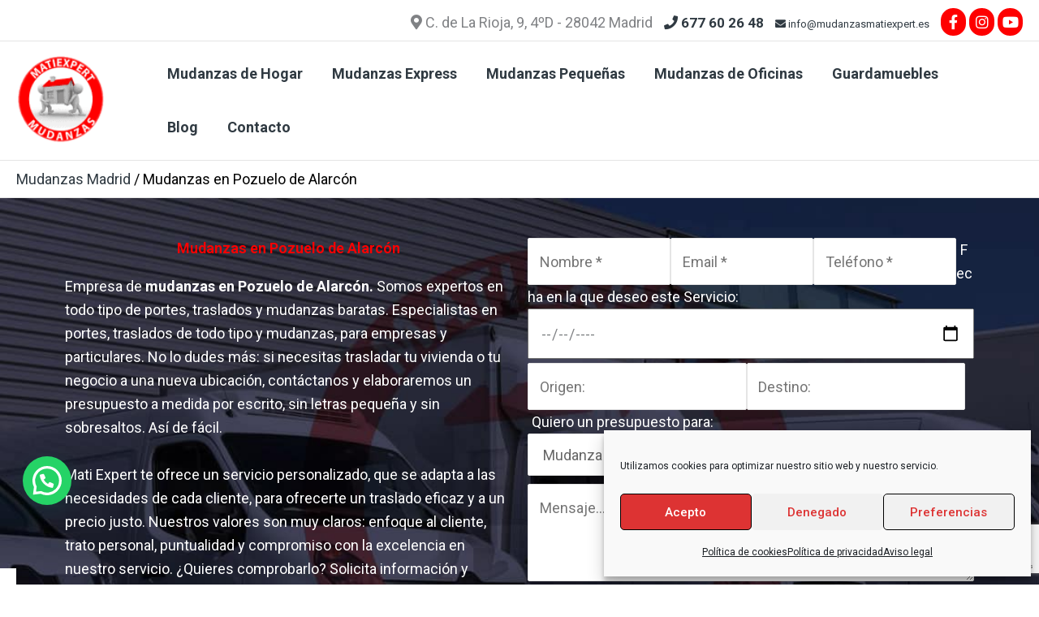

--- FILE ---
content_type: text/html; charset=utf-8
request_url: https://www.google.com/recaptcha/api2/anchor?ar=1&k=6Lc4DWsdAAAAAJ4Wy_-wLmxmptquBJm-nemCbvBj&co=aHR0cHM6Ly93d3cubXVkYW56YXNtYXRpZXhwZXJ0LmVzOjQ0Mw..&hl=en&v=PoyoqOPhxBO7pBk68S4YbpHZ&size=invisible&anchor-ms=20000&execute-ms=30000&cb=tcotxo3z75le
body_size: 48930
content:
<!DOCTYPE HTML><html dir="ltr" lang="en"><head><meta http-equiv="Content-Type" content="text/html; charset=UTF-8">
<meta http-equiv="X-UA-Compatible" content="IE=edge">
<title>reCAPTCHA</title>
<style type="text/css">
/* cyrillic-ext */
@font-face {
  font-family: 'Roboto';
  font-style: normal;
  font-weight: 400;
  font-stretch: 100%;
  src: url(//fonts.gstatic.com/s/roboto/v48/KFO7CnqEu92Fr1ME7kSn66aGLdTylUAMa3GUBHMdazTgWw.woff2) format('woff2');
  unicode-range: U+0460-052F, U+1C80-1C8A, U+20B4, U+2DE0-2DFF, U+A640-A69F, U+FE2E-FE2F;
}
/* cyrillic */
@font-face {
  font-family: 'Roboto';
  font-style: normal;
  font-weight: 400;
  font-stretch: 100%;
  src: url(//fonts.gstatic.com/s/roboto/v48/KFO7CnqEu92Fr1ME7kSn66aGLdTylUAMa3iUBHMdazTgWw.woff2) format('woff2');
  unicode-range: U+0301, U+0400-045F, U+0490-0491, U+04B0-04B1, U+2116;
}
/* greek-ext */
@font-face {
  font-family: 'Roboto';
  font-style: normal;
  font-weight: 400;
  font-stretch: 100%;
  src: url(//fonts.gstatic.com/s/roboto/v48/KFO7CnqEu92Fr1ME7kSn66aGLdTylUAMa3CUBHMdazTgWw.woff2) format('woff2');
  unicode-range: U+1F00-1FFF;
}
/* greek */
@font-face {
  font-family: 'Roboto';
  font-style: normal;
  font-weight: 400;
  font-stretch: 100%;
  src: url(//fonts.gstatic.com/s/roboto/v48/KFO7CnqEu92Fr1ME7kSn66aGLdTylUAMa3-UBHMdazTgWw.woff2) format('woff2');
  unicode-range: U+0370-0377, U+037A-037F, U+0384-038A, U+038C, U+038E-03A1, U+03A3-03FF;
}
/* math */
@font-face {
  font-family: 'Roboto';
  font-style: normal;
  font-weight: 400;
  font-stretch: 100%;
  src: url(//fonts.gstatic.com/s/roboto/v48/KFO7CnqEu92Fr1ME7kSn66aGLdTylUAMawCUBHMdazTgWw.woff2) format('woff2');
  unicode-range: U+0302-0303, U+0305, U+0307-0308, U+0310, U+0312, U+0315, U+031A, U+0326-0327, U+032C, U+032F-0330, U+0332-0333, U+0338, U+033A, U+0346, U+034D, U+0391-03A1, U+03A3-03A9, U+03B1-03C9, U+03D1, U+03D5-03D6, U+03F0-03F1, U+03F4-03F5, U+2016-2017, U+2034-2038, U+203C, U+2040, U+2043, U+2047, U+2050, U+2057, U+205F, U+2070-2071, U+2074-208E, U+2090-209C, U+20D0-20DC, U+20E1, U+20E5-20EF, U+2100-2112, U+2114-2115, U+2117-2121, U+2123-214F, U+2190, U+2192, U+2194-21AE, U+21B0-21E5, U+21F1-21F2, U+21F4-2211, U+2213-2214, U+2216-22FF, U+2308-230B, U+2310, U+2319, U+231C-2321, U+2336-237A, U+237C, U+2395, U+239B-23B7, U+23D0, U+23DC-23E1, U+2474-2475, U+25AF, U+25B3, U+25B7, U+25BD, U+25C1, U+25CA, U+25CC, U+25FB, U+266D-266F, U+27C0-27FF, U+2900-2AFF, U+2B0E-2B11, U+2B30-2B4C, U+2BFE, U+3030, U+FF5B, U+FF5D, U+1D400-1D7FF, U+1EE00-1EEFF;
}
/* symbols */
@font-face {
  font-family: 'Roboto';
  font-style: normal;
  font-weight: 400;
  font-stretch: 100%;
  src: url(//fonts.gstatic.com/s/roboto/v48/KFO7CnqEu92Fr1ME7kSn66aGLdTylUAMaxKUBHMdazTgWw.woff2) format('woff2');
  unicode-range: U+0001-000C, U+000E-001F, U+007F-009F, U+20DD-20E0, U+20E2-20E4, U+2150-218F, U+2190, U+2192, U+2194-2199, U+21AF, U+21E6-21F0, U+21F3, U+2218-2219, U+2299, U+22C4-22C6, U+2300-243F, U+2440-244A, U+2460-24FF, U+25A0-27BF, U+2800-28FF, U+2921-2922, U+2981, U+29BF, U+29EB, U+2B00-2BFF, U+4DC0-4DFF, U+FFF9-FFFB, U+10140-1018E, U+10190-1019C, U+101A0, U+101D0-101FD, U+102E0-102FB, U+10E60-10E7E, U+1D2C0-1D2D3, U+1D2E0-1D37F, U+1F000-1F0FF, U+1F100-1F1AD, U+1F1E6-1F1FF, U+1F30D-1F30F, U+1F315, U+1F31C, U+1F31E, U+1F320-1F32C, U+1F336, U+1F378, U+1F37D, U+1F382, U+1F393-1F39F, U+1F3A7-1F3A8, U+1F3AC-1F3AF, U+1F3C2, U+1F3C4-1F3C6, U+1F3CA-1F3CE, U+1F3D4-1F3E0, U+1F3ED, U+1F3F1-1F3F3, U+1F3F5-1F3F7, U+1F408, U+1F415, U+1F41F, U+1F426, U+1F43F, U+1F441-1F442, U+1F444, U+1F446-1F449, U+1F44C-1F44E, U+1F453, U+1F46A, U+1F47D, U+1F4A3, U+1F4B0, U+1F4B3, U+1F4B9, U+1F4BB, U+1F4BF, U+1F4C8-1F4CB, U+1F4D6, U+1F4DA, U+1F4DF, U+1F4E3-1F4E6, U+1F4EA-1F4ED, U+1F4F7, U+1F4F9-1F4FB, U+1F4FD-1F4FE, U+1F503, U+1F507-1F50B, U+1F50D, U+1F512-1F513, U+1F53E-1F54A, U+1F54F-1F5FA, U+1F610, U+1F650-1F67F, U+1F687, U+1F68D, U+1F691, U+1F694, U+1F698, U+1F6AD, U+1F6B2, U+1F6B9-1F6BA, U+1F6BC, U+1F6C6-1F6CF, U+1F6D3-1F6D7, U+1F6E0-1F6EA, U+1F6F0-1F6F3, U+1F6F7-1F6FC, U+1F700-1F7FF, U+1F800-1F80B, U+1F810-1F847, U+1F850-1F859, U+1F860-1F887, U+1F890-1F8AD, U+1F8B0-1F8BB, U+1F8C0-1F8C1, U+1F900-1F90B, U+1F93B, U+1F946, U+1F984, U+1F996, U+1F9E9, U+1FA00-1FA6F, U+1FA70-1FA7C, U+1FA80-1FA89, U+1FA8F-1FAC6, U+1FACE-1FADC, U+1FADF-1FAE9, U+1FAF0-1FAF8, U+1FB00-1FBFF;
}
/* vietnamese */
@font-face {
  font-family: 'Roboto';
  font-style: normal;
  font-weight: 400;
  font-stretch: 100%;
  src: url(//fonts.gstatic.com/s/roboto/v48/KFO7CnqEu92Fr1ME7kSn66aGLdTylUAMa3OUBHMdazTgWw.woff2) format('woff2');
  unicode-range: U+0102-0103, U+0110-0111, U+0128-0129, U+0168-0169, U+01A0-01A1, U+01AF-01B0, U+0300-0301, U+0303-0304, U+0308-0309, U+0323, U+0329, U+1EA0-1EF9, U+20AB;
}
/* latin-ext */
@font-face {
  font-family: 'Roboto';
  font-style: normal;
  font-weight: 400;
  font-stretch: 100%;
  src: url(//fonts.gstatic.com/s/roboto/v48/KFO7CnqEu92Fr1ME7kSn66aGLdTylUAMa3KUBHMdazTgWw.woff2) format('woff2');
  unicode-range: U+0100-02BA, U+02BD-02C5, U+02C7-02CC, U+02CE-02D7, U+02DD-02FF, U+0304, U+0308, U+0329, U+1D00-1DBF, U+1E00-1E9F, U+1EF2-1EFF, U+2020, U+20A0-20AB, U+20AD-20C0, U+2113, U+2C60-2C7F, U+A720-A7FF;
}
/* latin */
@font-face {
  font-family: 'Roboto';
  font-style: normal;
  font-weight: 400;
  font-stretch: 100%;
  src: url(//fonts.gstatic.com/s/roboto/v48/KFO7CnqEu92Fr1ME7kSn66aGLdTylUAMa3yUBHMdazQ.woff2) format('woff2');
  unicode-range: U+0000-00FF, U+0131, U+0152-0153, U+02BB-02BC, U+02C6, U+02DA, U+02DC, U+0304, U+0308, U+0329, U+2000-206F, U+20AC, U+2122, U+2191, U+2193, U+2212, U+2215, U+FEFF, U+FFFD;
}
/* cyrillic-ext */
@font-face {
  font-family: 'Roboto';
  font-style: normal;
  font-weight: 500;
  font-stretch: 100%;
  src: url(//fonts.gstatic.com/s/roboto/v48/KFO7CnqEu92Fr1ME7kSn66aGLdTylUAMa3GUBHMdazTgWw.woff2) format('woff2');
  unicode-range: U+0460-052F, U+1C80-1C8A, U+20B4, U+2DE0-2DFF, U+A640-A69F, U+FE2E-FE2F;
}
/* cyrillic */
@font-face {
  font-family: 'Roboto';
  font-style: normal;
  font-weight: 500;
  font-stretch: 100%;
  src: url(//fonts.gstatic.com/s/roboto/v48/KFO7CnqEu92Fr1ME7kSn66aGLdTylUAMa3iUBHMdazTgWw.woff2) format('woff2');
  unicode-range: U+0301, U+0400-045F, U+0490-0491, U+04B0-04B1, U+2116;
}
/* greek-ext */
@font-face {
  font-family: 'Roboto';
  font-style: normal;
  font-weight: 500;
  font-stretch: 100%;
  src: url(//fonts.gstatic.com/s/roboto/v48/KFO7CnqEu92Fr1ME7kSn66aGLdTylUAMa3CUBHMdazTgWw.woff2) format('woff2');
  unicode-range: U+1F00-1FFF;
}
/* greek */
@font-face {
  font-family: 'Roboto';
  font-style: normal;
  font-weight: 500;
  font-stretch: 100%;
  src: url(//fonts.gstatic.com/s/roboto/v48/KFO7CnqEu92Fr1ME7kSn66aGLdTylUAMa3-UBHMdazTgWw.woff2) format('woff2');
  unicode-range: U+0370-0377, U+037A-037F, U+0384-038A, U+038C, U+038E-03A1, U+03A3-03FF;
}
/* math */
@font-face {
  font-family: 'Roboto';
  font-style: normal;
  font-weight: 500;
  font-stretch: 100%;
  src: url(//fonts.gstatic.com/s/roboto/v48/KFO7CnqEu92Fr1ME7kSn66aGLdTylUAMawCUBHMdazTgWw.woff2) format('woff2');
  unicode-range: U+0302-0303, U+0305, U+0307-0308, U+0310, U+0312, U+0315, U+031A, U+0326-0327, U+032C, U+032F-0330, U+0332-0333, U+0338, U+033A, U+0346, U+034D, U+0391-03A1, U+03A3-03A9, U+03B1-03C9, U+03D1, U+03D5-03D6, U+03F0-03F1, U+03F4-03F5, U+2016-2017, U+2034-2038, U+203C, U+2040, U+2043, U+2047, U+2050, U+2057, U+205F, U+2070-2071, U+2074-208E, U+2090-209C, U+20D0-20DC, U+20E1, U+20E5-20EF, U+2100-2112, U+2114-2115, U+2117-2121, U+2123-214F, U+2190, U+2192, U+2194-21AE, U+21B0-21E5, U+21F1-21F2, U+21F4-2211, U+2213-2214, U+2216-22FF, U+2308-230B, U+2310, U+2319, U+231C-2321, U+2336-237A, U+237C, U+2395, U+239B-23B7, U+23D0, U+23DC-23E1, U+2474-2475, U+25AF, U+25B3, U+25B7, U+25BD, U+25C1, U+25CA, U+25CC, U+25FB, U+266D-266F, U+27C0-27FF, U+2900-2AFF, U+2B0E-2B11, U+2B30-2B4C, U+2BFE, U+3030, U+FF5B, U+FF5D, U+1D400-1D7FF, U+1EE00-1EEFF;
}
/* symbols */
@font-face {
  font-family: 'Roboto';
  font-style: normal;
  font-weight: 500;
  font-stretch: 100%;
  src: url(//fonts.gstatic.com/s/roboto/v48/KFO7CnqEu92Fr1ME7kSn66aGLdTylUAMaxKUBHMdazTgWw.woff2) format('woff2');
  unicode-range: U+0001-000C, U+000E-001F, U+007F-009F, U+20DD-20E0, U+20E2-20E4, U+2150-218F, U+2190, U+2192, U+2194-2199, U+21AF, U+21E6-21F0, U+21F3, U+2218-2219, U+2299, U+22C4-22C6, U+2300-243F, U+2440-244A, U+2460-24FF, U+25A0-27BF, U+2800-28FF, U+2921-2922, U+2981, U+29BF, U+29EB, U+2B00-2BFF, U+4DC0-4DFF, U+FFF9-FFFB, U+10140-1018E, U+10190-1019C, U+101A0, U+101D0-101FD, U+102E0-102FB, U+10E60-10E7E, U+1D2C0-1D2D3, U+1D2E0-1D37F, U+1F000-1F0FF, U+1F100-1F1AD, U+1F1E6-1F1FF, U+1F30D-1F30F, U+1F315, U+1F31C, U+1F31E, U+1F320-1F32C, U+1F336, U+1F378, U+1F37D, U+1F382, U+1F393-1F39F, U+1F3A7-1F3A8, U+1F3AC-1F3AF, U+1F3C2, U+1F3C4-1F3C6, U+1F3CA-1F3CE, U+1F3D4-1F3E0, U+1F3ED, U+1F3F1-1F3F3, U+1F3F5-1F3F7, U+1F408, U+1F415, U+1F41F, U+1F426, U+1F43F, U+1F441-1F442, U+1F444, U+1F446-1F449, U+1F44C-1F44E, U+1F453, U+1F46A, U+1F47D, U+1F4A3, U+1F4B0, U+1F4B3, U+1F4B9, U+1F4BB, U+1F4BF, U+1F4C8-1F4CB, U+1F4D6, U+1F4DA, U+1F4DF, U+1F4E3-1F4E6, U+1F4EA-1F4ED, U+1F4F7, U+1F4F9-1F4FB, U+1F4FD-1F4FE, U+1F503, U+1F507-1F50B, U+1F50D, U+1F512-1F513, U+1F53E-1F54A, U+1F54F-1F5FA, U+1F610, U+1F650-1F67F, U+1F687, U+1F68D, U+1F691, U+1F694, U+1F698, U+1F6AD, U+1F6B2, U+1F6B9-1F6BA, U+1F6BC, U+1F6C6-1F6CF, U+1F6D3-1F6D7, U+1F6E0-1F6EA, U+1F6F0-1F6F3, U+1F6F7-1F6FC, U+1F700-1F7FF, U+1F800-1F80B, U+1F810-1F847, U+1F850-1F859, U+1F860-1F887, U+1F890-1F8AD, U+1F8B0-1F8BB, U+1F8C0-1F8C1, U+1F900-1F90B, U+1F93B, U+1F946, U+1F984, U+1F996, U+1F9E9, U+1FA00-1FA6F, U+1FA70-1FA7C, U+1FA80-1FA89, U+1FA8F-1FAC6, U+1FACE-1FADC, U+1FADF-1FAE9, U+1FAF0-1FAF8, U+1FB00-1FBFF;
}
/* vietnamese */
@font-face {
  font-family: 'Roboto';
  font-style: normal;
  font-weight: 500;
  font-stretch: 100%;
  src: url(//fonts.gstatic.com/s/roboto/v48/KFO7CnqEu92Fr1ME7kSn66aGLdTylUAMa3OUBHMdazTgWw.woff2) format('woff2');
  unicode-range: U+0102-0103, U+0110-0111, U+0128-0129, U+0168-0169, U+01A0-01A1, U+01AF-01B0, U+0300-0301, U+0303-0304, U+0308-0309, U+0323, U+0329, U+1EA0-1EF9, U+20AB;
}
/* latin-ext */
@font-face {
  font-family: 'Roboto';
  font-style: normal;
  font-weight: 500;
  font-stretch: 100%;
  src: url(//fonts.gstatic.com/s/roboto/v48/KFO7CnqEu92Fr1ME7kSn66aGLdTylUAMa3KUBHMdazTgWw.woff2) format('woff2');
  unicode-range: U+0100-02BA, U+02BD-02C5, U+02C7-02CC, U+02CE-02D7, U+02DD-02FF, U+0304, U+0308, U+0329, U+1D00-1DBF, U+1E00-1E9F, U+1EF2-1EFF, U+2020, U+20A0-20AB, U+20AD-20C0, U+2113, U+2C60-2C7F, U+A720-A7FF;
}
/* latin */
@font-face {
  font-family: 'Roboto';
  font-style: normal;
  font-weight: 500;
  font-stretch: 100%;
  src: url(//fonts.gstatic.com/s/roboto/v48/KFO7CnqEu92Fr1ME7kSn66aGLdTylUAMa3yUBHMdazQ.woff2) format('woff2');
  unicode-range: U+0000-00FF, U+0131, U+0152-0153, U+02BB-02BC, U+02C6, U+02DA, U+02DC, U+0304, U+0308, U+0329, U+2000-206F, U+20AC, U+2122, U+2191, U+2193, U+2212, U+2215, U+FEFF, U+FFFD;
}
/* cyrillic-ext */
@font-face {
  font-family: 'Roboto';
  font-style: normal;
  font-weight: 900;
  font-stretch: 100%;
  src: url(//fonts.gstatic.com/s/roboto/v48/KFO7CnqEu92Fr1ME7kSn66aGLdTylUAMa3GUBHMdazTgWw.woff2) format('woff2');
  unicode-range: U+0460-052F, U+1C80-1C8A, U+20B4, U+2DE0-2DFF, U+A640-A69F, U+FE2E-FE2F;
}
/* cyrillic */
@font-face {
  font-family: 'Roboto';
  font-style: normal;
  font-weight: 900;
  font-stretch: 100%;
  src: url(//fonts.gstatic.com/s/roboto/v48/KFO7CnqEu92Fr1ME7kSn66aGLdTylUAMa3iUBHMdazTgWw.woff2) format('woff2');
  unicode-range: U+0301, U+0400-045F, U+0490-0491, U+04B0-04B1, U+2116;
}
/* greek-ext */
@font-face {
  font-family: 'Roboto';
  font-style: normal;
  font-weight: 900;
  font-stretch: 100%;
  src: url(//fonts.gstatic.com/s/roboto/v48/KFO7CnqEu92Fr1ME7kSn66aGLdTylUAMa3CUBHMdazTgWw.woff2) format('woff2');
  unicode-range: U+1F00-1FFF;
}
/* greek */
@font-face {
  font-family: 'Roboto';
  font-style: normal;
  font-weight: 900;
  font-stretch: 100%;
  src: url(//fonts.gstatic.com/s/roboto/v48/KFO7CnqEu92Fr1ME7kSn66aGLdTylUAMa3-UBHMdazTgWw.woff2) format('woff2');
  unicode-range: U+0370-0377, U+037A-037F, U+0384-038A, U+038C, U+038E-03A1, U+03A3-03FF;
}
/* math */
@font-face {
  font-family: 'Roboto';
  font-style: normal;
  font-weight: 900;
  font-stretch: 100%;
  src: url(//fonts.gstatic.com/s/roboto/v48/KFO7CnqEu92Fr1ME7kSn66aGLdTylUAMawCUBHMdazTgWw.woff2) format('woff2');
  unicode-range: U+0302-0303, U+0305, U+0307-0308, U+0310, U+0312, U+0315, U+031A, U+0326-0327, U+032C, U+032F-0330, U+0332-0333, U+0338, U+033A, U+0346, U+034D, U+0391-03A1, U+03A3-03A9, U+03B1-03C9, U+03D1, U+03D5-03D6, U+03F0-03F1, U+03F4-03F5, U+2016-2017, U+2034-2038, U+203C, U+2040, U+2043, U+2047, U+2050, U+2057, U+205F, U+2070-2071, U+2074-208E, U+2090-209C, U+20D0-20DC, U+20E1, U+20E5-20EF, U+2100-2112, U+2114-2115, U+2117-2121, U+2123-214F, U+2190, U+2192, U+2194-21AE, U+21B0-21E5, U+21F1-21F2, U+21F4-2211, U+2213-2214, U+2216-22FF, U+2308-230B, U+2310, U+2319, U+231C-2321, U+2336-237A, U+237C, U+2395, U+239B-23B7, U+23D0, U+23DC-23E1, U+2474-2475, U+25AF, U+25B3, U+25B7, U+25BD, U+25C1, U+25CA, U+25CC, U+25FB, U+266D-266F, U+27C0-27FF, U+2900-2AFF, U+2B0E-2B11, U+2B30-2B4C, U+2BFE, U+3030, U+FF5B, U+FF5D, U+1D400-1D7FF, U+1EE00-1EEFF;
}
/* symbols */
@font-face {
  font-family: 'Roboto';
  font-style: normal;
  font-weight: 900;
  font-stretch: 100%;
  src: url(//fonts.gstatic.com/s/roboto/v48/KFO7CnqEu92Fr1ME7kSn66aGLdTylUAMaxKUBHMdazTgWw.woff2) format('woff2');
  unicode-range: U+0001-000C, U+000E-001F, U+007F-009F, U+20DD-20E0, U+20E2-20E4, U+2150-218F, U+2190, U+2192, U+2194-2199, U+21AF, U+21E6-21F0, U+21F3, U+2218-2219, U+2299, U+22C4-22C6, U+2300-243F, U+2440-244A, U+2460-24FF, U+25A0-27BF, U+2800-28FF, U+2921-2922, U+2981, U+29BF, U+29EB, U+2B00-2BFF, U+4DC0-4DFF, U+FFF9-FFFB, U+10140-1018E, U+10190-1019C, U+101A0, U+101D0-101FD, U+102E0-102FB, U+10E60-10E7E, U+1D2C0-1D2D3, U+1D2E0-1D37F, U+1F000-1F0FF, U+1F100-1F1AD, U+1F1E6-1F1FF, U+1F30D-1F30F, U+1F315, U+1F31C, U+1F31E, U+1F320-1F32C, U+1F336, U+1F378, U+1F37D, U+1F382, U+1F393-1F39F, U+1F3A7-1F3A8, U+1F3AC-1F3AF, U+1F3C2, U+1F3C4-1F3C6, U+1F3CA-1F3CE, U+1F3D4-1F3E0, U+1F3ED, U+1F3F1-1F3F3, U+1F3F5-1F3F7, U+1F408, U+1F415, U+1F41F, U+1F426, U+1F43F, U+1F441-1F442, U+1F444, U+1F446-1F449, U+1F44C-1F44E, U+1F453, U+1F46A, U+1F47D, U+1F4A3, U+1F4B0, U+1F4B3, U+1F4B9, U+1F4BB, U+1F4BF, U+1F4C8-1F4CB, U+1F4D6, U+1F4DA, U+1F4DF, U+1F4E3-1F4E6, U+1F4EA-1F4ED, U+1F4F7, U+1F4F9-1F4FB, U+1F4FD-1F4FE, U+1F503, U+1F507-1F50B, U+1F50D, U+1F512-1F513, U+1F53E-1F54A, U+1F54F-1F5FA, U+1F610, U+1F650-1F67F, U+1F687, U+1F68D, U+1F691, U+1F694, U+1F698, U+1F6AD, U+1F6B2, U+1F6B9-1F6BA, U+1F6BC, U+1F6C6-1F6CF, U+1F6D3-1F6D7, U+1F6E0-1F6EA, U+1F6F0-1F6F3, U+1F6F7-1F6FC, U+1F700-1F7FF, U+1F800-1F80B, U+1F810-1F847, U+1F850-1F859, U+1F860-1F887, U+1F890-1F8AD, U+1F8B0-1F8BB, U+1F8C0-1F8C1, U+1F900-1F90B, U+1F93B, U+1F946, U+1F984, U+1F996, U+1F9E9, U+1FA00-1FA6F, U+1FA70-1FA7C, U+1FA80-1FA89, U+1FA8F-1FAC6, U+1FACE-1FADC, U+1FADF-1FAE9, U+1FAF0-1FAF8, U+1FB00-1FBFF;
}
/* vietnamese */
@font-face {
  font-family: 'Roboto';
  font-style: normal;
  font-weight: 900;
  font-stretch: 100%;
  src: url(//fonts.gstatic.com/s/roboto/v48/KFO7CnqEu92Fr1ME7kSn66aGLdTylUAMa3OUBHMdazTgWw.woff2) format('woff2');
  unicode-range: U+0102-0103, U+0110-0111, U+0128-0129, U+0168-0169, U+01A0-01A1, U+01AF-01B0, U+0300-0301, U+0303-0304, U+0308-0309, U+0323, U+0329, U+1EA0-1EF9, U+20AB;
}
/* latin-ext */
@font-face {
  font-family: 'Roboto';
  font-style: normal;
  font-weight: 900;
  font-stretch: 100%;
  src: url(//fonts.gstatic.com/s/roboto/v48/KFO7CnqEu92Fr1ME7kSn66aGLdTylUAMa3KUBHMdazTgWw.woff2) format('woff2');
  unicode-range: U+0100-02BA, U+02BD-02C5, U+02C7-02CC, U+02CE-02D7, U+02DD-02FF, U+0304, U+0308, U+0329, U+1D00-1DBF, U+1E00-1E9F, U+1EF2-1EFF, U+2020, U+20A0-20AB, U+20AD-20C0, U+2113, U+2C60-2C7F, U+A720-A7FF;
}
/* latin */
@font-face {
  font-family: 'Roboto';
  font-style: normal;
  font-weight: 900;
  font-stretch: 100%;
  src: url(//fonts.gstatic.com/s/roboto/v48/KFO7CnqEu92Fr1ME7kSn66aGLdTylUAMa3yUBHMdazQ.woff2) format('woff2');
  unicode-range: U+0000-00FF, U+0131, U+0152-0153, U+02BB-02BC, U+02C6, U+02DA, U+02DC, U+0304, U+0308, U+0329, U+2000-206F, U+20AC, U+2122, U+2191, U+2193, U+2212, U+2215, U+FEFF, U+FFFD;
}

</style>
<link rel="stylesheet" type="text/css" href="https://www.gstatic.com/recaptcha/releases/PoyoqOPhxBO7pBk68S4YbpHZ/styles__ltr.css">
<script nonce="b4oSvwHmxlzA_pYeKIICzA" type="text/javascript">window['__recaptcha_api'] = 'https://www.google.com/recaptcha/api2/';</script>
<script type="text/javascript" src="https://www.gstatic.com/recaptcha/releases/PoyoqOPhxBO7pBk68S4YbpHZ/recaptcha__en.js" nonce="b4oSvwHmxlzA_pYeKIICzA">
      
    </script></head>
<body><div id="rc-anchor-alert" class="rc-anchor-alert"></div>
<input type="hidden" id="recaptcha-token" value="[base64]">
<script type="text/javascript" nonce="b4oSvwHmxlzA_pYeKIICzA">
      recaptcha.anchor.Main.init("[\x22ainput\x22,[\x22bgdata\x22,\x22\x22,\[base64]/[base64]/MjU1Ong/[base64]/[base64]/[base64]/[base64]/[base64]/[base64]/[base64]/[base64]/[base64]/[base64]/[base64]/[base64]/[base64]/[base64]/[base64]\\u003d\x22,\[base64]\\u003d\x22,\x22woDCgcKCQmtpw6LCikN+wrsDOMOFTRkFaBYqeMKUw5vDlcO2wq7CisOqw4FhwoRSQTHDpMKTY2HCjz57wpV7fcKhwrbCj8KLw7zDtMOsw4AOwpUfw7nDocKxN8KswpXDtUxqR37CnsOOw7tYw4k2wrIkwq/CuAQ4XhR8KlxDSMOGEcOIasKNwpvCv8K1ecOCw5hnwrFnw70TJhvCujckTwvCtSjCrcKDw4DCiG1HUcO5w7nCm8KrVcO3w6XCmE94w7DCpm4Zw4xvP8K5BXzCvWVGc8OCPsKZN8KKw60/wr0xbsOsw5/CosOORnrDrMKNw5bCqcK4w6dXwqc3SV0ewp/DuGghDMKlVcKtdsOtw6kqdybCmUJ6AWlmwozClcK+w7lrUMKfFj1YLCIqf8OVbDIsNsOTbMOoGkc2X8K7w77CssOqwojCocKxdRjDiMKlwoTClwMnw6pXwqbDoAXDhEfDi8O2w4XCrFgfU0t7wotaLBLDvnnCu0N+KXVrDsK6esKfwpfCskU4Lx/CoMKqw5jDigvDqsKHw4zChyBaw4Z9QMOWBCZqcsOISsO8w7/CrQDCgkwpFGvCh8KeOl9HWVZYw5HDiMOzEMOQw4A1w7sVFk1TYMKIfMK+w7LDsMK5I8KVwr8kwr7DpybDmMOkw4jDvGY/w6cVw5LDqsKsJWAdB8OMAsKab8ORwqBow68hGifDgHkvasK1wo85wp7DtyXChBzDqRTCm8OFwpfCnsO1XQ85SMO3w7DDoMOWw5HCu8OkJkjCjlnDvcOLZsKNw6NvwqHCk8OiwoBAw6BwaS0Hw7jCuMOOA8Oyw7lYwoLDqlPClxvCnMOcw7HDrcOta8KCwrI/wqbCq8OwwoFuwoHDqBDDsgjDokk8wrTCjlvCiCZiZcK9XsO1w75Dw43DlsOLTsKiBmNzasOvw6zDpsO/w57DicK1w47Ci8OkK8KYRQ7CtFDDhcOOwojCp8O1w6nCmsKXA8OOw7k3Xl5VNVDDj8OpKcOAwr9iw6YKw6nDtsKOw6cqwqTDmcKVZcOuw4Bhw5ktC8OwbzTCu3/[base64]/wozDt8OkKMK1wqPDpcK8w6Z9cUBAwp3ClwLCqsKywpzCisKNDcO6w7DCmCByw7PCg1w6wrXCu04hwpcTwo3DoHccwqA5w5jCjsKSRR3Dn3nCtRnCnjVLw5fDvHHDjCLDsEnCo8K7w6DCmFtRYsOdwrnDmSFwwoTDvgbCqn7DvcKdX8KFXG/Cl8OXw4XDhljDmSUywqZFwrDDhcKkC8Kcb8OvWcOqwpp9w4lMwq03wpgAw53Cl0rDh8KiwqTDkMKIw7LDpMOaw41nNS3Dg1dRw4EKb8KJwqEzYcONVAtgwqc5wrdcwpzDrnjDryDDgnDDlEgBQh5/aMKYVSjCscOdw7ViJMOdKcONw5nDjWbChsOEVcOZw4M/wrMQOA8mw6FFwrEDCcO6QsOQU3xiwrbDisOgwrjCosOhN8Oaw5DDvMOKH8K/KFzDvQ7CrSHDvGvCtMOawpDDvsOjw7/DggloBQITYMKiw67CoiFFwoh9NCvDnwPDj8OjwpvCuCrDowvCnMKgw4fDsMK5w4nDhQkse8O3SMKuBDnCjFjCpm3DvsOwcALDoiphwpp/w6bDucKJBFt0wrU+w6vCiz7DognDjA/[base64]/[base64]/Cm8OiwqxzHsOVwprCpsKRLcOdwoJYRxnDpXwLw7vCpRHDk8ORGMOKHw9Rw5nCqBskwpVZQMKGIG3DgsKDw4UPwqbCgcK8ZMORw58UEMKfD8OMw5U6w6hnw4/CtsOPwqkFw6rCgcK6woPDqMKoIMOCw4ggXldhaMKpZGjCiFrClQrDicKgS1gHwrVdw54pw4vCpwFtw4HCoMKuwoEzOMOIwpXDkjQAwrZYFWbCoGglw5xgKzF/cRDDixxuAkJmw6lHw4dYw5fCtcORw4/CoHjDvD9dw7/CjU9sbjDCssO6TgI6w5l0ZgzClMOEwqTDiU3DrcKqwqBWw7vDrMOLMsKHw4s7w6XDj8OmesKqEcKLw43Cmw3CrsOhWcKRw757w4IlN8Okw7MNwp4pw4jDoiLDn0TDiCxLT8KKSsKOCMKVw6kPWE4bJsK3bQ/CtCQ/JcKiwr5DWB0ow63DqUzDt8Kzb8OKwoDDjVfDuMOOwrfCtlEUw7HCoEvDhsOZw4xeYsKTDMOQw47Cr0RNEcKJw4EHEcOWw7l/[base64]/CncKzNwzDqsOKw6YgAyfCgmV9w7XDmV/[base64]/wotkwo/Cm8KVMwDCg8KNwqNpwrkWw5LCrE8Jw40zTikZw6zClGIpAW1dw6bDq1UQRWjDvMO+UEbDhcOvwr0Rw5pPcsOZbD9hTsOwGH9TwrJ+wrYOwr/DiMOmwr4VMR10woRSHsOWwpfCsFlAbUcTw5A0VHzCssKlw5hcwowFw5LDjcKgw7xswo9Lw4TDgMK4w5PCjEzDhcKdfglBIAYyw5RCwrswfcOgw6TDkFNYNxbDlMKhwqRcwr4MaMKowqFPRnLCuyFfwochwrrCgi/DvgcEw5/[base64]/[base64]/[base64]/CvE7CpcKJw6rDr8OOMAjDoMKqw6HCgMKabCwADWLCrcOXRUXCtQk/wr1aw4pxN3HDgMOsw6t8O3dLKMKjw5xHPcO0w6YnKU5dDTbDl3tyXsO3woVFwo3CvVfCvMOFw5tFc8KnbVpYNFwAwr/Du8OdcsOpw5fDnhcRTirCr0kBwrdEw6vCjG1uVw5xwqfCjyIGaX5mP8OTLcKhw6cCw47Dg1vDm2hUw7fDnBYyw63CpFsYKcOLwqMBw5bCmMONwp/CtcKmA8Kpw4HDs1dcw5law6s/[base64]/CgMOCwqLCvQFYw5AAw7jDmMOkNsKKwq3CusKsaMOlMkhRwrxcwo57wpnDjgLCg8OXBR5Hw6DDpMKedyNIw6vCjsOuwoMswo3DucKFwp/DpzM/fm/ClQgsw6nDh8O4FA3CtsOUFMKsHMOgwpTDgB9wwpXCgE03CmDDg8O1K11QaRd5wqJ3w6ZZIMKjX8K+UwUICAnDtcKASRY2wq8Mw6t3MsKRUEU0wr/Dhgp1w4jCmldxwrfCj8KtZApdU1lCJARFwqfDpMOmwppIwpnDv3PDqsKBFMKZDFPDscKMUMKMwpzCij/CocOPCcKYRGLCuxDDsMOvICnCgHjDu8KfRMOpLwssYwdsKG7Cq8Kgw5Q2wrN7Pghuw4TCpMKNw6DDgcKbw7HCoCkrC8OPHz/CgwNPw6DDgsOZasOLw6TDoUrDoMOSwrFoHMOmwrDDt8OvSDg+QMKmw4XDpV0obVhqw7jDgMKyw50LWR3CkMKxw7vDgMKawqrCmh0tw5lKwq3DlT7DmMOGRCxAKHJGw5ZEW8OswoloTy/DtsKowqrDgUsZNMKEHcKsw50Pw41yBsK5LWXDigYdXcKfw4gawrEZTGFIwr8NSX3CpjLDhMKyw74UIcO5dFzDvsOrw4PCpR3ClsOww4DCvMOuRcO5OHjCq8K5w6DCjSoJa0fDp3LCgh/CpcK4Mnl3QsKbHsOyKXwMXzY2w5YefhPCp1FyIVNBL8OccxvCjMOcwr3CkSxdLMOoTmDCgTrDkMKtDXNcwrhFPGfCuFRpwqjDiQ7ClsOTeRvCr8Kbw6Q3HsO2WsOzY2LCq2cPwp/[base64]/HlNtYcOqOcKAwoLDtDLChBspGX1gw4DCpkrDpE7DonFwWkFsw6XCt2XDtMOawpQFw49nG1tqw74UP0heH8Onw5sbw7E/w6oDw5vCuMKUw5HDiRvDviLCo8KtZFlRT3zClsOiwpzCtVHDtgxTYyDDrMO7X8O6w5FiRsOdw6jDncOnN8OxYMKEwrsCw5sfw4kZwo7DokPCkFE8dsKjw6Ugw7wZIn5VwqIBw7bDusKaw5TCgHFGecOfwpjCnWxlwqzDkcOPDcOPQnPCiAXDsh/[base64]/[base64]/Cr0jDqcOPw6TCmsOQZ8OPVcKwaVfDqEvDpsK/w4DDiMKUASvCm8ODdcK9wrjDjj7DlcKLT8KpNnd2cC4/C8OHwoHCqlPCgcO6JsOlwobCqhnDisOIwrkkwoU3w5U8FsKhCCrDjsKHw53Cn8KYw60Ew7wDBz/CunoXZsOaw6rCvH7CmsKbbsOeVMOSw7V8wrnCggfDnmwFVsKKbMKYAlVrQcKpQcOGw4UpP8OSW17DvcKdw4/DvMKXZXrCvH4PS8KJdVjDksO9w7ADw6l7KRgvfMKXJ8Kfw4zCo8OCw4nCksOlw5/CkHHDjsKTw79WAj7Dj23CgcKxL8Oqw67DryFkw5HDtGsuwqTDiUfDjSYhR8OQwp8Dw6tMwozCksOdw6/[base64]/w4PDjCPDqcOSaCPDngVYwrQDG8KRPHjDvXTCkllxRsOeMjDCiitOw5HDllouwpvDvFDDlVkxwol9Rkcsw4Qnw7tyHRDCs2RnK8KAw6Elw6DCuMKMEsOUPsOTwp/DqcKbeSo0w7fDi8KXw4xvw6nCkH3CgcKpw4xKwpRew7zDrcOMw7sFQgfDuH8Owosgw53DrMOwwpYSHldEwplvw63DhAvCtMOgwqIvwqxuwpABa8OUwr3CrH9Ewr4WJE0Swp/Dp3jDrypPw6QZw7bCt13DqjrDgcOcwrR5FcORw7TCmRApfsO4w70Pw6RBVMKpDcKGw6lrVhMZwqEOwrApGAtMw50ow5x1w65zw7g6CBpaeC9dw7IgOx9uHsOaWXDDqltKAU5gw7FPTcKTSHvDmFvDpRtQU3bDnMK0wrJlcljDjUjDmUnDrcO/JMOjc8KrwqdGWsOEY8Kzwrgxw7/DvQhkwrIuHMOCw4LChsO3bcOPUMK1ShPClMKVYsOOw6M5w5YWF0YHUcKaw5TCoEDDnnvDkUTDsMOrwq54wrxXw53CsVJoUwF3w70SLhzCiFgFCiTDmh/CikQWIiQOWQzCgcKoOMOHV8Olw4LDrA/DhMKeQ8Ohw6BFJ8OkQVPCusK+EE1aHsKZJ2LDoMKjfT/CtMKUw7fCm8ODLMKxF8KWelhWFTbDisKbNxPCmMOAwrHCi8KrWQrCmFoeE8OTYFnCn8OHwrFyCcK7wrN7HcOeRcKpwq3DpMOjwozDs8O6wptlVMKmw7M6FS99wpzDrsO7YxlHelBywqlRwpJUU8KwdsK5w5d3A8KbwrY7w7o/wqrCun1Cw5V+w5sZEV4Nw6jChFlKRsOVwqJWwoA3wqJOZcO3w7HDgsKJw7g5f8OTAWbDpBDCvMOzwqjDrV/CpnbDlcKrw5LCuyfDggTDlSPDisKPwp/[base64]/[base64]/DoFgVwqkUw4XCoGsTwoAJQsKRJ8OIw5nDoRE+wqDCm8O7VsKlwoZZw79lwqTCuBhQYF/[base64]/[base64]/[base64]/CisKcQ8OlNjPDi8Kkwr5baArCkMK1XmxkwqEleMOHw4lnw47CnlnDlwrCnkXCmsONPcKPwpHDqSTDnMKhw6vDjXJZc8KcOsKNw7/[base64]/wo7CnMOTwp9IB2UvD2lsaBVtdsK6w58hOgDCisOAEMOFw6QWIXLDmhPCtV7Cm8KvwobDtFlhaksEw5s6DjfDiVpQwoc7EsKlw6nDhEHClcO8w65jwoPCtMKpRMKjYVfCl8O9w5LDncO1UcORw6XClMKVw5MQwrw+wp5HwrrCvcOKw7wiwo/DtcKlw5DCsSRdRMKwecOnHmTDnmsuw6TCrycOw47Dj3RLw4I5wrvCgTzDqDtCEcKpw6lca8OAXcKkJMOTw6sfwoHCu0nCuMOLIWIEPRPDlX3ChyhFwpBedMKwKj1xc8Kvw63CuGYawoZlwr3CuCMQw6LDr0odZQHCvsKNwp80ccOzw6zCoMOswpl/KgjDqEA0M1FeWsO4CDBQTXrDscKdSAxoP3NIw53CqMKrwrrCu8ODXEMKBsKsw4o/wogIw4nDjcO+Pz3DkyReTcOoZTjCtMKmLkLDoMOUE8KCw6JUw4HDmxLDgErChhPCiHXCgWXDlMKKHCcRw7VYw6YrDMK4T8ORIjtfZxTCoxHCkg/DllnCv3DDosKnwrdpwpXCmMKuDAvDrhvClcK+H3fDiHrDlcOuw4QzO8OCFWk3woDDkyPDrUvDuMKfWcO6w7bDjTwaYyjCswXDvlLDkwc1fDLCu8OowqQfw5DDgcKmcwzCtDRfOknDpcKywpzDtGLDtsOHWyvDtcOUUiFIwpZ/[base64]/w5BPwrnCncKrCnrCr8KIdQUkw5Y9w7scdAzCqsOZEnbDrCEGGWkQJg0Ww5BjRTnCqzLDtMKvLRRCIsKIEcKhwpNCXDTDrnDCj3wqw50ZTX/Cg8OwwprDpm3DpMOaYsO7w7YgFD1KNxfDkmx3wpHDn8O5JhHDhcKjFCp2LsOew7vDosKxw7HCn0/CrMOBM3PCt8Ksw580wqfCqzvCpcOtCMOPw7MhC08awrbCpRhUTybDiyQdZwI2w4pbw67Cm8O/wrYEHhsXLTsOwoHDgxHCql9pacKNFXfCmsO/WFfDlD/Di8OFWwZpJsKAw6DDmhk6wqnCosKObcKOw5rDqMOAw594wqXCs8KsHm/[base64]/[base64]/[base64]/TMKuKMKgwojClzbDh0JSRSPCqMKfWRXDh8OpwoTCp8OVQyzDm8OEbTJ+BFTDhkRKwq7CucOxe8KHUcOcw4PCtF3ChG8GwrvCuMKqf2nDgGR5eVzClRk9HhdYWkDCmmsMwoU6woAbWwREwrFCKsK1QcKiBsO4wpfDusKEwo/CpUzCmh0rw5t8w7wBCAvCghbCj1chNsOOw4AzRF/[base64]/Cl8OTwrl6wqwSIsOEw4HCqU3CgsKgw73Ci8OfwoBowp0hPibDvDdlwoVhw4szAAfClx0IAsOtFk4OTinDtcKywrjCnVHCiMKIw6VgOcO3OsO9wqRKwq7DmMKIMcKrw7VIwpAew7xaLybDrDEZwpYCw5FswoHCq8OBcsK/[base64]/CjgjCg8OfJG8WRjcrDFjDu8OMezjDuzPCp2MWXMO+wpHCp8KzBQZOwqoMw6XCjR0jWW7CqgoHwqNCwq8jWGMic8OewqHCp8KxwrdLw6bDpsKucH7Do8OvwqluwqLCvVfCscOfJBDCpcKLw51mwqUHwr7CgsOtwqQbw5DDrR/[base64]/Dv8OUw4s1w7IrLcOQwo4ew41lI8OXwpzCm1vCtsOcw4zDo8OSEcKKasOgwpRFEMOwXcOVWkbCjsK+wrfCuDbCscKywqwXwr/DvMKOwofCs1FVwq3Dn8O0J8OWXcKtecOZBsO1wrJ8wrHCv8Oow6XCi8OBw5nDjMOLaMO9w4Q+w7VdGMKRwrZxwoLDiTQgT0k5w4hTwqJ0KQR5ZsO0wpjClcK7w43Chi7Cng0BKsOUX8OiUcO6w5/CrcOxc0bDl0NUMTXDksOgH8O0JSQnfMOsF3DDqcOYQcKYwojCqsOgG8Kaw6rCo0rCkDXCkGvDv8OXw6HDusKVEUoYJVtUKT/CusOYw5/Cg8Kaw7rDtsOVQ8KvOjdsXF40wpQ/[base64]/ecKuAsKZYjoMBsKtw6vCmD1MdnvDlMObcjFfLcKaViwowrVECEHDk8KQH8KkVT3CvVPCskxCPMOVwpkkWAsPZFfDssO+Bn7Cn8OQw6QFJsKkwq/DlMOoUcKOT8KZwpbCnMK5wpHDhhpCw6HCjMOPasKmXsKkXcKvPm3CtW7DqsOAPcOXBXwtwqxmwq/CoW7CozErWMOrEFrCiw9ewooIUF7CvBfDtmbCtWvCq8OEw7DDtcK0w5PCtA/CjkDCkcO2w7RpFsKKwoAsw4PClhBuwqxNWC/[base64]/DvhPDoEzCrMKEwoJIKcO3d8Osw5fCnRvDoBhhworDgMKQV8Ksw5nDv8Oew5giGsOyw6fDpcONKsO2wrx7QsK1WgvDp8Klw4vCvRkSw6jDrsKDYFbDsGDCosKGw4V2w7cbM8KBw4h2UcObQj/CjMKJGxPCgUjDhDJIdcO3Y0jDjXLClDTCknbClnnClkQOTMKSf8KZwoDDh8KzwozDgwHCmE3CiWbCo8KRw4orMwrDjBzCgArCqMKTK8Opw6t7wrYAUsKAUWRww55QQ1RMwo7CssO7G8K8Lw/DpnLClMOOwqzClRFBwobDgHfDv0IZQAnDjEp8fQHDsMONAcOHw6Ebw5gGw6c4bTFGN2jCjsKgw6rCumJFw6XCrDrChRDDvMKsw7wRKGkeQcKfw5/Dl8KUTMOzw7VjwrMVw6QBHcKywoVAw5gfwp5NL8OjLw92c8Kvw4IQwoPDo8ObwrkgwpXDrw/[base64]/Co8OUw4PDv8OPwq/Cv1fDlsK3VMKwGMKnw4jCuMK4w4PCrMKxwpPCqMK9woABTjwew4vDvFzCowJjOcKNOMKVwofCiMKCw68CwoDCgcKhw7McQA10EzRwwrpXw6jDtMOoTsKvNy/CvcKKwrXDnsOoZsOVU8ObXsKGPsK4einDgwXCuSvDrVbCgMO/CgjDoHzDvsKPw6oMwrjDuQMpwq/DhMKdScKebnlrD0ltw6Q7UcKkwoXDklNlA8KxwoQzw5AqPEjCq2AYKVQ6HSzCpXhKOiXDlTTDvkl7w57Cl0ciw5DCvcKyW3xFwpHCicKaw7p3w4tNw7loUMOfwr7CiCbDh1XCjDtZw4zDv1PDiMK+w4M4w7psAMOjw63ClMOJwr4ww48lw5TCgwzChDARTQnCj8KWw6/[base64]/CoQ3DoiQ3PsOWQMKSw4bDtG3DjMO4wo/[base64]/Dr1sTwq1Dwoh9wro/w5gewp4lYWrDjHPDvcOLOicROCjCu8K4wr9oNETCu8OdQSvCjBrDscK4LMK7BsKKCMOAw6lKwoDDhGfCjU3Djxgmw5bCtcKRezlBw7BbZcOLTcOsw7xAHsO2IU52TmFhwpEgMyvChSnCosOKbVXDqcORwrLDg8KiDzULw6LCtMOtw4/[base64]/V8K2QW/Crlocwo3DtsOewqczwp9mRMORwpRpw4EgwrkxH8K1w4vDtcKnG8OXMmfCjWpSwrXCgRjDtMKdw7IOFcKBw6TDgiI3G3/DnhpmH2jDunllw7XCuMO3w5ZVaBsUJMOEwqDDi8OgNsKpw5x2wrEobcOcwqMKQsKYTFYdCW5dw4nCl8Oxwq7CvMOaOhlrwocBXsKbQVHClynCkcOIwowsJU49wr1Mw59bM8OtEcONw7g/eFhpcRLCicKQbMORfsKwNMOaw7wgwo8gwqrCsMKvw5Q8IGLCk8K+w501fmLDqcOuw4LCjMO5w45WwqdBdGXDp0/CgyDClMOVw7vCkglDWMKjwonDv1RNARPCkQwFwq0/CMKuGHFWcGzDlVAew6h5wpnCtTjDg1MgwrJwFnnCvEzChsOswrB7WyLDh8OHwq3DucKkw4wVBMKhQB/DhsOzIABnw7YMUwAxXsOBEMKBJlnDiBITBXDDsFkUw5RKEWTDnsObCMO/wrHDn07Ct8Oyw7jCnsKXIxcTwpPCgMKkwrQ+w6FuGsOWS8OxcMOkwpNWwqLDmAzChcOdHg/CkmDCpcK0ODrDk8O2AcOWw6jCqcKqwpM9wrpGQm/Do8KlGAEIw5bCuSXCslLDpF8wVw1ZwqzDpHk8KmzDuGPDosOgahlSw6l5EyV+UMKaU8O+H3bCoGPDrsOFw7EHwqQLc3hew6Y7wrLDox/DrlEAJsKXIUEUwrd2TMK/[base64]/CnMOCfsKVMsODX08vw5guw7hsT3PChk7CoU/[base64]/ZMOBN0XDpzvDiH4AEcKGwo4Aw4jDhw1tw6ljb8KGw7/Co8KFMSXDolV5wpTCtEFkwptBUXTDnAvCnMKKw6LCvW7CtjHDlgZXdcKgw4vCh8KTw63DnwAlw6LCpcO3fD7CjsOmw4PChMOheyojwo3Ckg8uP3YLw4bCnMO9wqrCvFxifG/Dlz3DqsKFHcKtIHhZw4/Dl8KmWcKcwqY6w4drwqnDklTCrDpAJirDlMOYYsKpw54tworDoVXDtWI6w73CiX/[base64]/wqFyw481SMOQwo7Cs1HCgMKxwr3DjsOPGMK2XijDvyfCqxHDrMOUwrnCg8Oxwp5Iwo90w5zDpkvCtsOSwqTChhTDgMKaIREgwrY9w7xHb8OrwpAxdMK7w5DDqRfCj0rDszh+w4Z1wpHDuBLDpMKPcsKJwq7ClMKGw6AKNh3DqT9/woNMwr11wqhMw65fCcKoJRvCn8OPw6nCkcK6UF9KwrhjQTVdwpfDp1rCmzwXfcOWFn/Dt3vDpcK4wrvDmy4Dw6DCj8KIw5UqTcKzwoPDoA/DpQ/DpEM4wojCrkbDu19XH8OvMsKbw4jDoAXDnRDDu8Ktwpl6wr1hDMO3w5w7wqR+V8KcwohTPsOSbANrAcO1XMO+DBocw741wojDvsOqw75Zw6nClxPDpl1/SUPDlifDoMKYwrZMwpXDuWXCig0Zw4DCvcKPw5jDqlFXw5PCuSXCg8KQH8KNw4nCmcOGwqrDpEtpw55/wrnDtcOQB8KOw63CthgUVisseMOqwrtuZnQdwqhaNMKMw4XCv8KoAgvCg8KcXsKyA8OHRmE/w5PCmsOrairCk8KvNx/[base64]/CryEjw6bCly/[base64]/CncK/w73Dp8OwWAp1wp3DrG9mVsOvMAxCwoVewovClk7Cl2nDg2TCosOZwrsKw4tRwp/DisOHX8ONdhTCm8KkwrQnw4xJw7V7w5VKw5YEwoZAw4YBAERVw4UVBnc2BDTDv3QGwobDtcO9w6HDgcKYWsKEb8OSw7V+wq5bWVLDmDZIOlERwqjDoFYuw4zDt8Ouw6k4HTBQwo/[base64]/BcOsw68Yc8Ogw6tkFjLDqkZ3c2vCtWfDkxw+wqrDigjDrsKbwonChH86EMKzaEVKdsK8BcK5w5XDnMO2wpElwr/[base64]/CscOJwozDkcOSV1zDrwfDrMOsBjFRw7vCsm1Qwp94UsKkHsKqWRpUwrJGWsK1MG07wpV1wofDq8KHMcOKRAnCnSTCl1/DrUnDg8Oiw4nDu8OXwp05BcKdDjNcanM4B1bCkBDDmnLCk3TCiCMUO8OlBcKhwo/DmEDCuCzClMOAehjClcKOBcOEw4nDt8KuZMK6IMKsw74zB2sVwo3DrEnCvsKaw5TCsTvDpUvDjwEbw6nCpcOaw5MOasKpwrTClm7DncKKKQLDrsKMwp8IemV/[base64]/DjAFEXghdGUrCrzLCssK/XWhFwpHDq8O+CQ0pWcOZaFpTwohpw5EsI8Olw7fCtioHwrMuMXnDpxDDkcO9w7BWZcORdsKewr4TPFPCo8KHwoHCiMKawqTDpsKZRxDCicKEBcKPw4E1eHl/ejnCiMKqwrfDuMOewprCkjN9ICBfAVfDgMKdYcOzCcO6w5zDuMKBwoh/XcO0UMKyw6zDrMOawojCpwQdYcKJCTUrP8Kpw5A5ZMKaZcKgw7HCssKYawt2OETDi8ODW8OJO2cweXjDv8K0PTBMGV8+w553wpYYWMOjwphtwrjDjSNkN1LCrMK4woZ9wrseeTk4w6/CscKVGsK9CSLCnsKAwovCnsKswrvCm8Krw7jDuX3DvcKFwrN+wqnCgcOtVFzCkhMObcKEw4/Dm8Otwqg6w4JLdMOzw5pBO8O5GcOiwpXDj2gXw5rCnMKBTcK7wqs2DAIew4kxw4nCgcKowoDCnTDDqcOxSDvCn8OnwpPDqBkTw5hvw65kasKXwoAuw77CpywPbR9EwqfCjU7Cm2wmw4Rzwq3Dt8K/VsK8w7ZUwqVNLMONwr1Fw6ESwp3Di0DCvsOTw7kGJnt0wptxQjDDnVDCl15/Jl5Uw4JDQGhEwpVkEMO2csOUwqLDu2jDqcOAwrjDnsKUwrp3cTXCs0VpwqhfGMObwoLDpW5WLV3CrcKEFsO/[base64]/DhmzCncOXw4XDm8K/aQM8ccOJwrjCqg7DjcK3DklYw54CwqPDvXvDgBp9KMOgw6fCtcK6AhjCg8ODSWrCtsONYnvCoMOtfgrDg0syb8KWWMOZw4LCl8KSwqrDqV/DmcKWw54NecO7wqFMwpXCrGLCvwvDi8KOIyTCvhjChMOSLUzDjsOlw7fCpnZDIcOzWyLDiMKMTMOye8Kvw4gzwpx1wqHCjsK+wpnDl8KbwqY/wrLCucOcwrTDj0fDlF10IBtUTjBWw5p/[base64]/CjMKywp1cworCoWfDqMK5bsOgwrtIwrbCkiHCmEVNG0rCncKQw4N4RFvDvE/[base64]/DosKMDDHDh8OWw57DpWjDocKow4I7M8Kpw6N/URrDrMKJwpPDnDXCvw/Dj8KVBiDDmMKDWzzCvMOgw5ArwqbDnQlQwoPDqljDmAzChMOjw6TDszE7w4fCtMODwrHDkHHDocKww43CncKKKsKaC1BIAsOgH1N2M1Inw61+w5jCqTDCnHnDgcOWFQrDviLCk8OADsKVwpPCosKpw5YNw7TDllXCqmAqW2cfwqPDkR/Di8OAwonCscKKVcONw7gXIjBNwoELB0ZcPgFWEcO4ABPDusOJRQ4Awogiw5TDmMKLasK8dAjCqDVBwrEwL3HDriAdXMOfwrLDj2/CsWh6XsO9LAh/[base64]/w5EPMAnDvMK/KcKwwp/DoHNtfD/CiBNywqxIw5zCswvCmxQDwqTDncKUw74dw7TCnWUXKcKxRh4BwrV7DsOkdSXCkMKqOAjDv30swpl/dcKGJ8Okw7ZeXcKoawzDlH9Gwr4GwpNxDidTcMKyb8Kcw4l5ccKZT8OLdl0nwozDmQPCicK7w4tSIEM/cDc/w6HDjMO6w6PCn8OqEETDgXVxX8K/w6AqRsOqw4HCuR0Fw5rCqMK0NX1/wpEGCMOFMMKBw4VxdEzCqmgGYMKtCRXChsKvDcKEQEbDvi/DtsOpfzsHw7tbwq7Cr3TCnU3Cvm/[base64]/CrRhuO8K8w6AoJRTDs8KsOcOnPkvCq0cbDmFGZMKcTcKkwqI6GMOQwo7ChA1hw4LCqMOIw7/DnsKYwrjCtMKUXMKCXsO7w79pUcKzw55ZE8Omw7TCvsOxPsOewrUHfsKEwoVkw4fCusORJ8KVNV3DiV42SsK/w5YKwp10w6l/[base64]/CgT8PwoZGSGTDv8OLw7PCssKww7XCiMOxwpwjw7N6w53DpcKlwpXDnMOpw4R5wobCkyvCqTViw7XDr8KFw4rDq8OJwp7DsMOiAUzCgsKXdBADNMO2csKpKQ7DucKuw4l4wozDpMOiwqjDhDdESMKMQsKawrPCssK7PBTCukAAw67DuMK6wo/DgcKJw5Yfw7YuwoHDtMKdw4LDnsKDGMKLQC3DkcKaUsKhUUvDksOgEV7CjMKbRnPDgsO6asO1T8OUwpECw78Twr5sw6rDsjTCncOoZ8K8w6zDigbDgwomFgvCsVkpV2zDgh7CuErDvhHDo8KTw49Jw5PCkMOEwqoHw4oAAVkTwoZ2FMOaTMOCOsKCwoMsw44Rw7LCvR/DrcK2aMKQw6zCg8Oxw4pIYFbCnBHCoMO+wrjDkDs1OSFXwqlaDMOXw5RgSsOiwoFowqFbd8OVNgZ4wr3CrcK4JcO8w6hQOjfCrTvCpD/CkGAFYDHCpUbDh8OEZ2kHw486wprChkBQHTkFQMKTHiTDg8O2SMOowrREZMOEw4UrwqbDssOIw7ICw40bw44ZY8K4w6oULVjDtgFawoQewqnChsO+GTY3FsOpCyHDg1zCmQZ4JTIFwrhfwonCmELDiHbDiwpNwr/[base64]/[base64]/Ixh0wr/CsgHCsCt/VThgw6ovYygtBcOFE3pVw6QEPDsKwoYvbcK5XsK4eR3DplnDlsOJw43Dh1zDu8OLNRdsM2PCisKfw5bDjcK+X8OvHcOUwqrCh03Dp8KGKFXCocKEI8OqwrzDkMO9BhvDiwnDsWjDhcOxY8OvZMO/aMOtwpUBCcO2wq3CocO7RiXCvHM8wrXCvEshwqp8w6/DpcOaw447N8OmwrPDsGDDl3rDu8KiLUN9V8ORw7LDpsKeMUVBw4zCq8KxwqZlLcOcw63Dv3B8w5PDmQUawrvDjjgawptMEcKWw6wjw69HfcONQj/CgAVCZ8KbwqrCk8Oow77Ck8O3w4kwVhfCpMO3wqrDmRd5fsKcw4pYUcObw753ScOFw7LDgApFw4thw5fCpyVfWcOwwp/DlcKiFcKdwpTDqsK0U8OHw43CgXQNBHdGCXXCrcOpw6Q4AcKlN0Bkw6jDvjnCoCrDsQIPdcKUwooVGsOtw5Iqw5fCuMKuL2bDuMO/W3XCkDLCiMO/[base64]/DnwwRXDzCtsK6wrUUbhFsw4/CmH9Swq3Cq8KFKsOFw6w7w5BwwoR8wr57wrzCjXDCklLDhRHDjwjClx5xM8OhUsKRNGfCsD/Dtw4qecKfwqzCpMK9w5ozQcOkI8OtwqTCqcK6BGDDmMOhwpIYwr1Gw7LCssOKKWrChsK/[base64]/Dp8Kpwr4owrvDr8K1wqvDniHDhAATw4Z0RMOyw59Xw7zDvsKcSsK1w6rDoGFfw45JEcKEw6V9Q34RwrHCucKDGcKew79eS3/DhMK/UMOow47ChMK4wqh0LsOHw7DDosK+KcOnWkbDp8KswovDuwTCjgzCmMKew77CiMKsaMKHwrHCl8O5L1nDrVHCohjDm8OQw5wdwp/DvncRw5Jhw6kON8K8woHCmTvDt8KTYcKwNCFDDcKQGy7CpcOOESNqCsKcIsKbw5BFw5XCsylkEMO/[base64]/[base64]/Dr8KIwrrDuMO+LcK3wrjDh8Ogwoogw6TCucOywpoWwr7CusKyw7bDlhQaw7fCogTCncOSOUbCsQnCnxPClGJnC8KuY2TDshIyw5ppw4R2wojDj2c1wqxiwrHDosKvw51Cw4fDgcOnDBFeF8KvM8OnE8KXwr3CuXPCuWzCsQYWwpHCjmTDlmU/Z8Knw5jCo8KEw47CmcKMw4XCicKDRMORwq/[base64]/wqgZHEVQZ3FqwohVw5U2d10CCsKjw4RXwrgpQXk/VFhCCTvCsMOSKGANwqjDs8K0KsKGLUTDqi/CljkMZBPDoMK6fMKdDsOfwrvDoGHDigpkw5bDtzfCn8Kewo06W8Oywq1IwrkbwpTDgsOcw43DoMKvOMOlMyQDM8KILz4jVsKgw5jDshLCkMOzwpnCvMObTBDCqBY6dMOnKT/Ct8O+OcOzbFbClsORY8O9KcKZwrPDjSUew6Aaw4bDscOawq0uVi7DpMKsw4IkBUtvw500A8OmIwvDtcOhFlJ8w6HChVMJaMOce2jDoMO3w4rCmRjClUnCoMOdwqDCoVEPfcK3H3nCn2vDmcKPw5pUwrnDusO2wowVDl/Djj1ewo4EE8ObRH1tAsKpwqcJWsOLwqbCocOFDwbDocKDw6fCl0XDg8Kgw73ChMKFwocaw6lkSnAXw7fDoCgYa8KywrrDisKTZcK2wonDl8O1wrAVfXQ0TcO4KsKjw5oWJcOJOsORG8OSw47Dk1DCui/DgsKSwpvDhcKzwrtnP8O+wp7DiAQEKGbDmD82wqJqwoM+wrnDkVjCscOIwp7Dunlsw7nCvsKzBXzCk8KWw44Hwq/CgBYsw51qwpEGw5ROw5DDmcOWdcOowqQswoZZBsOoJMOZUS3CmHjDjsO4YcKldMKpwqhSw69kKMOlw74hwqJSw5YVCcKdw7bCmMOdWlUaw7AQwqbDi8OZPMOQw6bCkMKOwptAwpDDisK9w47DqMOzEio/wqtwwrklBh5aw5RhOcOOPMO7w5lewrFCw67ClcKSwr1/CMKMwp/DqcKeIH/Ds8K+Ti8Tw4YeOhzCm8O8E8KiwpzDgcK5w7fDsXgrw4fCu8KawpkXw4DCjyjCg8OKwrrCuMKbw60yAzXCmTVuKcK8QsKWK8KEYcOkHcKow6RhUxPDqMKkL8KEdnI0FcOKwrdIw4bCqcKKw6EOw67Ds8O+w5PDu01xaCdLUW4VAC/[base64]/[base64]/CqsKDPn3Dm2zDkMKlwofDi8Oww70dZhfClEnCnHgdwr1EbMKfL8KqDkHDvcKSwqkCw6xILlPCoWnCusKkMz12GQ4Nc0vChsKrwosnwpDCgMK/woRqJwAsPWEyc8K/J8OZw4dqc8K1wro0w6xNw7nDgQ/DuhHDksKdRGR/w5TCoTV2w6/Dn8Kfw6JOw65fSMKlwqIoOMK5w6Mfw7fDm8OMRMK1w6bDn8OKXcKCKsKlc8OLOyrDsCjChSALw53CgjEcKE/Cv8OEAsOxw4pewpUQbsOpwozDtMK/RDLCpickw7jDsjXDhwUEwqwew57CuU48SyQ6wo/[base64]\\u003d\\u003d\x22],null,[\x22conf\x22,null,\x226Lc4DWsdAAAAAJ4Wy_-wLmxmptquBJm-nemCbvBj\x22,0,null,null,null,1,[16,21,125,63,73,95,87,41,43,42,83,102,105,109,121],[1017145,913],0,null,null,null,null,0,null,0,null,700,1,null,0,\[base64]/76lBhn6iwkZoQoZnOKMAhnM8xEZ\x22,0,0,null,null,1,null,0,0,null,null,null,0],\x22https://www.mudanzasmatiexpert.es:443\x22,null,[3,1,1],null,null,null,1,3600,[\x22https://www.google.com/intl/en/policies/privacy/\x22,\x22https://www.google.com/intl/en/policies/terms/\x22],\x22EngjChv/HvvjfRhArAqLd4Ao1ni2VBc0pLkF5x3/ZwA\\u003d\x22,1,0,null,1,1769447276480,0,0,[130,103,249,31],null,[20,97,230,18,215],\x22RC-1axmKAJI8L78oQ\x22,null,null,null,null,null,\x220dAFcWeA6ypRgRp48m8B577Y-TEDkIzAvTMPH50eLOqrF9pT_wQ9bah-xman3N_H4lUlFpQMdmbmN4xRUMZQ45FUbd3EqNOQMD8w\x22,1769530076650]");
    </script></body></html>

--- FILE ---
content_type: text/css
request_url: https://www.mudanzasmatiexpert.es/wp-content/plugins/everest-google-places-reviews/assets/frontend/css/egpr-style.css?ver=2.1.1
body_size: 16590
content:
/*
* Frotend Style Version 2.0.8
*/
@import url('https://fonts.googleapis.com/css?family=Yanone+Kaffeesatz|Great+Vibes|EB+Garamond|Lora|Ubuntu|Merriweather+Sans|Open+Sans|Lora|Montserrat|Raleway|Lato|Roboto+Condensed|PT+Sans|Oswald:300,400,500,600,700,900');
@import url('https://fonts.googleapis.com/css?family=Open+Sans|PT+Sans|Yanone+Kaffeesatz:400,400i,600,600i,700,700i');

.egpr-reviews-main-wrapper * {
    -moz-box-sizing: border-box;
    -webkit-box-sizing: border-box;
    box-sizing: border-box;
}
.egpr-clearfix:before,
.egpr-clearfix:after {
    content:'';
    display:table;
    clear:both;
    flex-basis: 0;
    order: 1;
}
.egpr-reviews-main-wrapper a {
    -moz-transition:all 350ms ease-in-out;
    -webkit-transition:all 350ms ease-in-out;
    transition:all 350ms ease-in-out;
}
.egpr-full-description {
    display: none;
}
.egpr-all-reviews-wrapper ul {
    margin:0;
    padding:0;
    list-style: none;
}
.egpr-all-reviews-wrapper ul li {
    list-style: none !important;
}
/*==========================================
    egpr-badges-templates-css-starts
===========================================*/
.egpr-star-icon:before,
.egpr-heart-icon:before,
.egpr-circle-icon:before,
.egpr-thumbs-icon:before{
    font-family: 'FontAwesome';
    position: absolute;
    top:0;
    left: 0;
    overflow:hidden;
}
.egpr-star-icon:before{
    content: '\f005';
}
.egpr-heart-icon:before{
    content: '\f004';
}
.egpr-circle-icon:before{
    content: '\f111';
}
.egpr-thumbs-icon:before{
    content:'\f164';
}
.egpr-star-rating .full:before{
    width: 100%;
}
.egpr-star-rating .half:before {
    width: 50%;
}
.egpr-star-rating .empty:before,
.egpr-star-icon.empty:before {
    display: none;
}
/*========BADGES-TEMPLATE-1=======*/
.egpr-badge-template1 .egpr-business-badge-inner-wrap{
    max-width: 350px;
    width: 100%;
}
.egpr-badge-template1 .egpr-business-wrapper{
    background-color: #eaeaea;
    padding:20px 30px 20px 20px;   
    border-radius: 80px;
}
.egpr-badge-template1 .egpr-business-avatar {
    float: left;
    -moz-box-shadow: 0 0 25px rgba(0,0,0,0.33);
    -webkit-box-shadow: 0 0 25px rgba(0,0,0,0.33);
    box-shadow: 0 0 25px rgba(0,0,0,0.33);
    border-radius: 50%;
}
.egpr-badge-template1 .egpr-business-avatar a,
.egpr-badge-template8 .egpr-business-avatar a.egpr-avatar-img-wrap,
.egpr-badge-template9 .egpr-business-avatar a.egpr-avatar-img-wrap,
.egpr-badge-template10 .egpr-business-avatar a.egpr-avatar-img-wrap{
    display: block;
    border-radius: 50%;
    width: 85px;
    height: 85px;
    position: relative;
    overflow: hidden;
}
.egpr-badge-template1 .egpr-business-avatar img,
.egpr-badge-template8 .egpr-business-avatar img,
.egpr-badge-template9 .egpr-business-avatar img,
.egpr-badge-template10 .egpr-business-avatar img {
    border-radius: 100%;
    height: 85px;
    max-width: 300px;
    min-width: 100%;
    -moz-transform: translate(-50%,0);
    -webkit-transform: translate(-50%,0);
    transform: translate(-50%,0);
    left: 50%;
    position: absolute;
}
.egpr-badge-template1 .egpr-business-banner-info{
    float: left;
    width: calc(100% - 90px);
    padding-left: 25px;
    text-align: left;
}
.egpr-badge-template1 .egpr-header-title h2{
    font-family: 'Yanone Kaffeesatz', sans-serif;
    font-size: 23px;
    font-weight: 700;
    text-transform: capitalize;
    line-height: 1.1;
    margin:15px 0;
}
.egpr-badge-template1 .egpr-header-title h2 a{
    color:#252525;
}
.egpr-badge-template1 .egpr-ratings-wrap {
    position: relative;
    max-width: 230px;
    background-color: #ffffff;
    border-radius: 20px;
    padding:5px 15px;
    margin-bottom: 15px;
}
.egpr-badge-template1 .egpr-average-star{
    background-color:#252525;
    width: 50px;
    height: 50px;
    border-radius: 50%;
    position: absolute;
    top:50%;
    right: 10px;
    margin-top:-25px;
    text-align: center;
    line-height: 50px;
    font-size: 18px;
    color:#ffffff;
    font-family: 'Yanone Kaffeesatz', sans-serif;
    font-weight: 700;
}
.egpr-badge-template1 .egpr-star-icon,
.egpr-badge-template5 .egpr-star-icon,
.egpr-badge-template10 .egpr-star-icon {
    position: relative;
    display: inline-block;
    line-height: 1;
}
.egpr-badge-template1 .egpr-star-icon:before,
.egpr-badge-template5 .egpr-star-icon:before,
.egpr-badge-template10 .egpr-star-icon:before{
    font-size: 16px;
    color:#f7941d;
}
.egpr-badge-template1 .egpr-star-icon i,
.egpr-badge-template5 .egpr-star-icon i,
.egpr-badge-template10 .egpr-star-icon i {
    font-size: 16px;
    color:#f7941d;
}
/*========BADGES-TEMPLATE-2=======*/
.egpr-badge-template2 .egpr-business-badge-inner-wrap{
    max-width: 310px;
    width: 100%;
}
.egpr-badge-template2 .egpr-business-wrapper{
    border:1px solid #e1e1e1;
    padding:20px;
    background-color: #ffffff;
    text-align: center;
}
.egpr-badge-template2 .egpr-business-avatar {
    float: left;
    width: 45%;
    padding-right: 15px;
}
.egpr-badge-template2 .egpr-business-avatar img {
    display: block;
    width: 100%;
}
.egpr-badge-template2 .egpr-business-avatar a.egpr-avatar-img-wrap{
    display: block;
    padding:8px;
    border:1px solid #e1e1e1;
}
.egpr-badge-template2 .egpr-header-title h2 {
    font-family: 'Raleway',sans-serif;
    font-size: 15px;
    font-weight: 700;
    line-height: 1.1;
    margin-top: 10px;
}
.egpr-badge-template2 .egpr-header-title a {
    color: #252525;
}
.egpr-badge-template2 .egpr-business-banner-info{
    float: left;
    width:55%;
}
.egpr-badge-template2 .egpr-average-star{
    position: relative;
    height: 110px;
    margin-bottom: 20px;
}
.egpr-badge-template2 .egpr-average-star:before{
    content:'\f004';
    font-family: 'FontAwesome';
    font-size:100px;
    color:#fe5937;
    position: absolute;
    left: 50%;
    top:0;
    line-height: 1;
    -moz-transform:translateX(-50%);
    -webkit-transform:translateX(-50%);
    transform:translateX(-50%);
}
.egpr-badge-template2 .egpr-average-star-wrap {
    position: absolute;
    top:50%;
    left: 50%;
    -moz-transform:translate(-50%,-60%);
    -webkit-transform:translate(-50%,-60%);
    transform:translate(-50%,-60%);
}
.egpr-badge-template2 .egpr-average-star-wrap span {
    display: block;
    color: #ffffff;
}
.egpr-badge-template2 .egpr-average-star-wrap span:first-child {
    font-size: 18px;
    font-family: 'Raleway', sans-serif;
    font-weight: 700;
    line-height: 1;
    margin-bottom: 4px;
}
.egpr-badge-template2 .egpr-average-star-wrap span:nth-of-type(2) {
    font-size: 12px;
    font-family: 'Raleway Condensed', sans-serif;
    font-weight: 400;
}
.egpr-badge-template2 .egpr-heart-icon {
    position: relative;
    display: inline-block;
    margin:0 2px;
    line-height: 1;
}
.egpr-badge-template2 .egpr-heart-icon:before{
    font-size: 17px;
    color:#fe5937;
}
.egpr-badge-template2 .egpr-heart-icon i {
    font-size: 17px;
    color:#fe5937;
}
/*========BADGES-TEMPLATE-3=======*/
.egpr-badge-template3 .egpr-business-badge-inner-wrap{
    max-width: 270px;
    width: 100%;
    text-align: center;
}
.egpr-badge-template3 .egpr-business-wrapper{
    -webkit-box-shadow: 0 0 40px rgba(0,0,0,0.3);
    -moz-box-shadow: 0 0 40px rgba(0,0,0,0.3);
    box-shadow: 0 0 40px rgba(0,0,0,0.3);
    padding:30px;
    background-color: #ffffff;
}
.egpr-badge-template3 .egpr-avatar-img-wrap {
    display: block;
    max-width: 130px;
    width: 100%;
    margin: 0 auto 15px;
    max-height: 100px;
    overflow: hidden;
}
.egpr-badge-template3 .egpr-header-title h2,
.egpr-badge-template10 .egpr-header-title h2 {
    font-family: 'PT Sans',sans-serif;
    font-size: 17px;
    font-weight: 700;
    line-height: 1.1;
    margin:0;
}
.egpr-badge-template3 .egpr-header-title a,
.egpr-badge-template10 .egpr-header-title a {
    color: #555555;
}
.egpr-badge-template3 .egpr-business-avatar {
    position: relative;
    padding-bottom: 15px;
    margin-bottom: 15px;
}
.egpr-badge-template3 .egpr-business-avatar:before {
    content: '';
    height: 1px;
    width: 100%;
    background-color:#2bde73;
    bottom: 0;
    left: 0;
    right:0;
    position: absolute;
}
.egpr-badge-template3 .egpr-average-star,
.egpr-badge-template9 .egpr-average-star {
    width: 90px;
    height: 90px;
    border:2px solid #2bde73;
    margin:0 auto 15px;
    border-radius: 50%;
    position: relative;
}
.egpr-badge-template3 .egpr-average-star-wrap,
.egpr-badge-template9 .egpr-average-star-wrap {
    position: absolute;
    top:50%;
    left:0;
    right:0;
    -moz-transform:translateY(-50%);
    -webkit-transform:translateY(-50%);
    transform:translateY(-50%);
}
.egpr-badge-template3 .egpr-average-star-wrap span {
    display: block;
    line-height: 1;
}
.egpr-badge-template3 .egpr-average-star-wrap span:first-child {
    font-family: 'PT Sans',sans-serif;
    font-size: 30px;
    font-weight: 700;
    color:#464646;
}
.egpr-badge-template3 .egpr-average-star-wrap span:nth-of-type(2) {
    font-family: 'Raleway',sans-serif;
    font-size: 12px;
    font-weight: 400;
    color:#959595;
    text-transform: uppercase;
}
.egpr-badge-template3 .egpr-circle-icon,
.egpr-badge-template7 .egpr-circle-icon {
    position: relative;
    display: inline-block;
    line-height: 1;
    width: 12px;
    height: 12px;
    margin: 0 4px;
}
.egpr-badge-template3 .egpr-circle-icon:before,
.egpr-badge-template7 .egpr-circle-icon:before{
    font-size: 12px;
    color:#2bde73;
    top: 3px;
    left: 3px;
}
.egpr-badge-template3 .egpr-circle-icon i:before,
.egpr-badge-template7 .egpr-circle-icon i:before {
    content: '';
    width: 18px;
    height: 18px;
    border-radius: 50%;
    border:2px solid #2bde73;
    display: inline-block;
}
/*========BADGES-TEMPLATE-4=======*/
.egpr-badge-template4 .egpr-business-badge-inner-wrap{
    max-width: 260px;
    width: 100%;
}
.egpr-badge-template4 .egpr-business-wrapper{
    background:url(images/badge_4_bg.png) no-repeat;
    max-width: 260px;
    min-height: 350px;
    background-size: 100% 100%;
    position: relative;
    padding:30px;
    text-align: center;
}
.egpr-badge-template4 .egpr-average-star {
    background-color:#384fcf;
    width:68px;
    height: 68px;
    border-radius: 50%;
    text-align:center;
    margin:0 auto 20px;
    position: relative;
}
.egpr-badge-template4 .egpr-average-star-wrap {
    position: absolute;
    top:50%;
    left: 0;
    right:0;
    -moz-transform:translateY(-50%);
    -webkit-transform:translateY(-50%);
    transform:translateY(-50%);
}
.egpr-badge-template4 .egpr-average-star span {
    display: block;
    color: #ffffff;
    line-height: 1;
}
.egpr-badge-template4 .egpr-average-star span:first-child{
    font-family: 'Oswald', sans-serif;
    font-size: 19px;
    font-weight: 600;
}
.egpr-badge-template4 .egpr-average-star span:nth-of-type(2) {
    font-family: 'Lato', sans-serif;
    font-size: 13px;
    margin-top: 5px;
}
.egpr-badge-template4 .egpr-thumbs-icon,
.egpr-badge-template9 .egpr-thumbs-icon {
    position: relative;
    display: inline-block;
    margin:0 3px;
    line-height: 1;
}
.egpr-badge-template4 .egpr-thumbs-icon:before,
.egpr-badge-template9 .egpr-thumbs-icon:before{
    font-size: 21px;
    color:#384fcf;
    top: -1px;
    left: -1px;
}
.egpr-badge-template4 .egpr-thumbs-icon i,
.egpr-badge-template9 .egpr-thumbs-icon i {
    font-size: 21px;
    color:#384fcf;
}
.egpr-badge-template4 .egpr-business-banner-info{
    padding-bottom: 15px;
    margin-bottom: 15px;
    border-bottom: 1px solid #e5e5e5;
}
.egpr-badge-template4 .egpr-avatar-img-wrap{
    max-width: 100px;
    margin:0 auto 10px;
    overflow:hidden;
    display: block;
    border-radius: 15px;
    max-height: 70px;
}
.egpr-badge-template4 .egpr-avatar-img-wrap img {
    border-radius: 15px;
}
.egpr-badge-template4 .egpr-header-title h2 {
    font-size: 16px;
    font-family: 'Oswald', sans-serif;
    text-transform: capitalize;
    font-weight: 700;
    padding:0 10px 10px;
    margin:0;
    line-height: 1.3;
}
.egpr-badge-template4 .egpr-header-title h2 a {
    color: #252525;
}
/*========BADGES-TEMPLATE-5=======*/
.egpr-badge-template5 .egpr-business-badge-inner-wrap{
    max-width: 320px;
    width: 100%;
}
.egpr-badge-template5 .egpr-business-wrapper {
    background-color:#363636;
    border-radius: 10px;
    display:-moz-box;
    display: -webkit-box;
    display:-ms-flexbox;
    display:-webkit-flex;
    display:flex;
    flex-flow: row wrap;
}
.egpr-badge-template5 .egpr-business-avatar {
    float: left;
    width: 28%;
    background-color: #efefef;
    border-radius: 10px;
    position: relative;
    -moz-box-shadow: -4px 0px 38px rgba(0,0,0,0.23);
    -webkit-box-shadow: -4px 0px 38px rgba(0,0,0,0.23);
    box-shadow: -4px 0px 38px rgba(0,0,0,0.23);
}
.egpr-badge-template5 .egpr-business-banner-info{
    float: left;
    width: 72%;
    padding:20px 20px 20px 30px;
    text-align: left;
}
.egpr-badge-template5 .egpr-avatar-img-wrap{
    display: block;
    width: 115px;
    height: calc(100% - 20px);
    position: absolute;
    top: 50%;
    left: -15px;
    -webkit-transform: translateY(-50%);
    -moz-transform: translateY(-50%);
    transform: translateY(-50%);
    background-color: #ffffff;
    padding:10px 15px;
    overflow:hidden;
}
.egpr-badge-template5 .egpr-avatar-img-wrap img {
    display: block;
    width: 100%;
    height: 100%;
    object-fit: cover;
}
.egpr-badge-template5 .egpr-header-title h2 {
    font-size: 14px;
    font-family: 'Open Sans', sans-serif;
    font-weight: 700;
    line-height: 1.4;
    margin:0 0 15px;
}
.egpr-badge-template5 .egpr-header-title h2 a {
    color: #ffffff;
}
.egpr-badge-template5 .egpr-ratings-wrap {
    background-color: #ffffff;
    border-radius: 8px;
    padding:8px 60px 8px 8px;
    position:relative;
}
.egpr-badge-template5 .egpr-average-star{
    position: absolute;
    top:0;
    right:0;
    padding:8px;
    background-color:#e44660;
    border-radius: 0 8px 8px 0;
    color:#ffffff;
    font-family: 'Open Sans', sans-serif;
    font-size: 10px;
    height: 100%;
}
.egpr-badge-template5 .egpr-average-star span:first-child {
    font-size: 16px;
    display: inline-block;
    margin-right: 2px;
}
/*========BADGES-TEMPLATE-6=======*/
.egpr-badge-template6 .egpr-business-badge-inner-wrap{
    max-width: 260px;
    width: 100%;
    text-align: center;
}
.egpr-badge-template6 .egpr-business-wrapper {
    background-color:#ffffff;
    border-radius: 8px;
    -moz-box-shadow: 0 0 30px rgba(0,0,0,0.1);
    -webkit-box-shadow: 0 0 30px rgba(0,0,0,0.1);
    box-shadow: 0 0 30px rgba(0,0,0,0.1);
}
.egpr-badge-template6 .egpr-avatar-img-wrap,
.egpr-badge-template7 .egpr-avatar-img-wrap{
    width: 100%;
    max-height: 120px;
    overflow:hidden;
    border-radius: 8px 8px 0 0;
    display: block;
}
.egpr-badge-template6 .egpr-avatar-img-wrap img,
.egpr-badge-template7 .egpr-avatar-img-wrap img {
    display: block;
    width: 100%;
}
.egpr-badge-template6 .egpr-header-title h2{
    padding:20px 20px 0;
    margin:0 0 15px;
    font-size: 16px;
    font-family: 'Montserrat', sans-serif;
    font-weight: 600;
    line-height: 1.4;
}
.egpr-badge-template6 .egpr-header-title h2 a{
    color:#252525;
}
.egpr-badge-template6 .egpr-business-banner-info{
    padding:0 20px 45px;
}
.egpr-badge-template6 .egpr-average-star{
    background:url(images/badge-6-rating.png) no-repeat;
    background-size: contain;
    width: 90px;
    height: 90px;
    margin:0 auto 20px;
    position:relative;
}
.egpr-badge-template6 .egpr-average-star-wrap{
    position:absolute;
    top:50%;
    left:0;
    right:0;
    -moz-transform:translateY(-50%);
    -webkit-transform:translateY(-50%);
    transform:translateY(-50%);
    color: #ffffff;
    font-size: 12px;
    font-family: 'Roboto', sans-serif;
    text-align: center;
}
.egpr-badge-template6 .egpr-average-star-wrap span {
    display: block;
    line-height: 1;
}
.egpr-badge-template6 .egpr-average-star-wrap span:first-child {
    font-size: 18px;
    font-family: 'Montserrat', sans-serif;
}
.egpr-badge-template6 .egpr-star-icon,
.egpr-badge-template8 .egpr-heart-icon{
    display:inline-block;
    position: relative;
    margin:0 8px;
}
.egpr-badge-template6 .egpr-star-icon.empty {
    min-width: 13px;
}
.egpr-badge-template6 .egpr-star-icon:after,
.egpr-badge-template8 .egpr-heart-icon:after {
    content: '';
    position: absolute;
    top: 0;
    left: 0;
    right: 0;
    width: 26px;
    height: 26px;
    border-radius: 50%;
    border: 1px solid #630a36;
    background: #630a36;
    z-index: 0;
}
.egpr-badge-template6 .egpr-star-icon.empty:after,
.egpr-badge-template8 .egpr-heart-icon.empty:after {
    background:transparent;
}
.egpr-badge-template6 .egpr-star-icon:before,
.egpr-badge-template8 .egpr-heart-icon:before {
    color:#ffffff;
    font-size: 14px;
    z-index: 1;
    line-height: 1;
    top: 6px;
    left: 6px;
}
.egpr-badge-template6 .egpr-star-icon.empty i:before,
.egpr-badge-template8 .egpr-heart-icon.empty i:before {
    position: absolute;
    top:6px;
    left: 6px;
}
.egpr-badge-template6 .egpr-star-icon i {
    color: #630a36;
    font-size: 14px;
}
/*========BADGES-TEMPLATE-7=======*/
.egpr-badge-template7 .egpr-business-badge-inner-wrap{
    max-width: 250px;
    width: 100%;
}
.egpr-badge-template7 .egpr-business-wrapper {
    background-color:#ffffff;
    border-radius: 15px;
    padding:10px;
    -moz-box-shadow: 0 0 30px rgba(0,0,0,0.1);
    -webkit-box-shadow: 0 0 30px rgba(0,0,0,0.1);
    box-shadow: 0 0 30px rgba(0,0,0,0.1);
}
.egpr-badge-template7 .egpr-business-inner-wrapper {
    border:8px solid #353e47;
    border-radius: 15px;
    text-align: center;
}
.egpr-badge-template7 .egpr-header-title {
    background-color: #f88100;
    padding:10px 15px;
}
.egpr-badge-template7 .egpr-header-title h2 {
    margin:0;
    font-size:16px;
    font-family: 'PT Sans', sans-serif;
    font-weight: 700;
    text-transform: capitalize;
    line-height: 1.3;
}
.egpr-badge-template7 .egpr-header-title h2 a,
.egpr-badge-template7 .egpr-circle-icon:before {
    color:#ffffff;
    top: 4px;
    left: 4px;
}
.egpr-badge-template7 .egpr-circle-icon i:before{
    border-color: #ffffff;
    width: 20px;
    height: 20px;
}
.egpr-badge-template7 .egpr-business-banner-info {
    background-color:#353e47;
    padding:20px 10px;
    display:-moz-box;
    display:-webkit-box;
    display:-ms-flexbox;
    display:-webkit-flex;
    display: flex;
    flex-flow: row wrap;
    justify-content: space-between;
    align-items: center;
}
.egpr-badge-template7 .egpr-star-rating {
    float: left;
    width: 67%;
}
.egpr-badge-template7 .egpr-average-star {
    float:right;
    width: 33%;
    padding-left: 10px;
    font-family: 'Raleway',sans-serif;
}
.egpr-badge-template7 .egpr-average-star span {
    display:block;
    color:#ffffff;
    font-size:12px;
    text-transform: uppercase;
    line-height: 1;
}
.egpr-badge-template7 .egpr-average-star span:first-child {
    font-family: 'PT Sans', sans-serif;
    font-size:18px;
    margin-bottom: 3px;
    font-weight: 700;
}
/*========BADGES-TEMPLATE-8=======*/
.egpr-badge-template8 .egpr-business-badge-inner-wrap{
    width: 230px;
    height: 230px;
    margin:50px 45px 90px;
}
.egpr-badge-template8 .egpr-business-wrapper {
    background-color:#ffffff;
    width: 230px;
    height: 230px;
    padding:10px;
    border:1px solid #ed030d;
    -moz-transform:rotate(45deg);
    -webkit-transform:rotate(45deg);
    transform:rotate(45deg);
    position: relative;
    font-family: 'Ubuntu', sans-serif;
    overflow:hidden;
    text-align: center;
}
.egpr-badge-template8 .egpr-business-inner-wrapper{
    -moz-transform: rotate(-45deg);
    -webkit-transform: rotate(-45deg);
    transform: rotate(-45deg);
    position: absolute;
    top: 0;
    left: 0;
    right: 0;
    padding:10px;
    width: 100%;
    bottom: 0;
    display:-moz-box;
    display:-webkit-box;
    display:-ms-flexbox;
    display:-webkit-flex;
    display:flex;
    flex-flow: column;
    justify-content: center;
}
.egpr-badge-template8 .egpr-business-avatar a.egpr-avatar-img-wrap{
    height: 60px;
    width: 60px;
    margin: 0 auto 10px;
}
.egpr-badge-template8 .egpr-business-avatar img{
    height: 60px;
}
.egpr-badge-template8 .egpr-header-title h2,
.egpr-badge-template9 .egpr-header-title h2  {
    margin:0 0 10px;
    font-size:16px;
    font-weight: 700;
    text-transform: capitalize;
    line-height: 1.3;
}
.egpr-badge-template8 .egpr-header-title h2 a{
    color:#00375e;
}
.egpr-badge-template8 .egpr-heart-icon{
    margin: 0 6px;
    width: 14px;
}
.egpr-badge-template8 .egpr-heart-icon:after {
    width: 26px;
    height: 26px;
    border: 1px solid #ed030d;
    background: #ed030d;
}
.egpr-badge-template8 .egpr-heart-icon:before {
    font-size: 12px;
    top: 8px;
    left: 5.8px;
}
.egpr-badge-template8 .egpr-heart-icon.empty i:before {
    position: absolute;
    top: 7px;
    left: 6px;
    font-size: 14px;
}
.egpr-badge-template8 .egpr-heart-icon i {
    color: #ed030d;
    font-size: 12px;
}
.egpr-badge-template8 .egpr-average-star{
    font-size: 12px;
    color:#00375e;
    margin-top: 10px;
}
.egpr-badge-template8 .egpr-average-star span {
    display:block;
    line-height: 1;
    text-transform: uppercase;
}
.egpr-badge-template8 .egpr-average-star span:first-child {
    font-size: 20px;
    color:#ed030d;
    font-family: 'Lora', sans-serif; 
    margin-bottom: 3px;
}
/*========BADGES-TEMPLATE-9=======*/
.egpr-badge-template9 .egpr-business-badge-inner-wrap{
    max-width: 200px;
    width: 100%;
    margin:0 15px 95px;
    text-align: center;
}
.egpr-badge-template9 .egpr-business-wrapper {
    background-color:#ffffff;
    padding:15px;
    border:1px solid #20582b;
    border-bottom: 0;
    position: relative;
    font-family: 'Roboto', sans-serif;
}  
.egpr-badge-template9 .egpr-business-wrapper:before,
.egpr-badge-template9 .egpr-business-wrapper:after {
    content:'';
    width: 54%;
    height: 33px;
    background-color: #fff;
    border-bottom: 1px solid #20582b;
    bottom: -19px;
    position: absolute;
} 
.egpr-badge-template9 .egpr-business-wrapper:before {
    left: 2px;
    transform: rotate(20deg);
}
.egpr-badge-template9 .egpr-business-wrapper:after {
    right: 1px;
    transform: rotate(-20deg);
}
.egpr-badge-template9 .egpr-business-avatar {
    width:62px;
    height:62px;
    border:1px solid #e5e5e5;
    border-radius: 50%;
    padding:5px;
    margin:0 auto 10px;
}
.egpr-badge-template9 .egpr-business-avatar a.egpr-avatar-img-wrap {
    width:50px;
    height: 50px;
}
.egpr-badge-template9 .egpr-business-avatar img{
    height: 50px;
}
.egpr-badge-template9 .egpr-header-title h2 a{
    color:#20582b;
}
.egpr-badge-template9 .egpr-star-rating{
    position: relative;
    margin:20px 0;
}
.egpr-badge-template9 .egpr-star-rating:before {
    content: '';
    position:absolute;
    top: -6px;
    height: 35px;
    width: calc(100% + 60px);
    left: -30px;
    z-index: 0;
    background-color:#20582b;
}
.egpr-badge-template9 .egpr-thumbs-icon:before,
.egpr-badge-template9 .egpr-thumbs-icon i{
    color:#ffffff;
    font-size: 18px;
}
.egpr-badge-template9 .egpr-average-star {
    background-color:#4db447;
    width: 70px;
    height: 70px;
    border:0;
}
.egpr-badge-template9 .egpr-average-star-wrap span {
    display: block;
    font-size: 12px;
    color:#ffffff;
    line-height: 1;
}
.egpr-badge-template9 .egpr-average-star-wrap span:first-child {
    font-size: 18px;
    margin-bottom: 3px;
    font-weight: 700;
}
/*========BADGES-TEMPLATE-10=======*/
.egpr-badge-template10 .egpr-business-badge-inner-wrap{
    width: 210px;
    height: 210px;
    margin-bottom: 50px;
    text-align: center;
}
.egpr-badge-template10 .egpr-business-wrapper {
    background-color:#ffffff;
    width: 210px;
    height: 210px;
    border-radius: 100%;
    border:3px solid #f1d3a7;
    position: relative;
    overflow:hidden;
}
.egpr-badge-template10 .egpr-business-banner-info {
    background-color:#ed222b;
    padding:10px 10px 40px;
    height: 50%;
} 
.egpr-badge-template10 .egpr-average-star{
    font-family:  'EB Garamond', serif;
    font-size: 32px;
    color:#f1d3a7;
    line-height: 30px;
    margin-bottom: 5px;
}
.egpr-badge-template10 .egpr-average-star span:last-child{
    display: none;
}
.egpr-badge-template10 .egpr-star-icon:before,
.egpr-badge-template10 .egpr-star-icon i {
    color:#f1d3a7;
}
.egpr-badge-template10 .egpr-business-avatar {
    position: relative;
    background: #ffffff;
    padding:40px 30px 20px;
}
.egpr-badge-template10 .egpr-business-avatar a.egpr-avatar-img-wrap{
    width: 60px;
    height: 60px;
    border:2px solid #f1d3a7;
    position: absolute;
    top:-30px;
    left: 0;
    right: 0;
    margin:0 auto;
}
.egpr-badge-template10 .egpr-business-avatar img {
    height: 60px;
}
.egpr-badge-template10 .egpr-header-title h2  {
    font-size: 17px;
}
/*==========================================
    egpr-badges-templates-css-ends
===========================================*/
/*==========================================
    egpr-ribbon-templates-css-Starts
===========================================*/
.egpr-business-badge .egpr-business-badge-inner-wrap{
    position: relative;
}
.egpr-ribbon-banner{
    position:absolute;
    z-index: 2;
}
/*RIBBON-1*/
.egpr-ribbon-banner.egpr-ribbon-template1{
    max-width: 45px;
}
.egpr-ribbon-banner.egpr-ribbon-template1 img{
    display: block;
    width: 100%;
}
.egpr-badge-template1 .egpr-ribbon-template1{
    top:10px;
    right: -20px;
}
.egpr-badge-template2 .egpr-ribbon-template1{
    top: -20px;
    left: 8px;
}
.egpr-badge-template2 .egpr-ribbon-template1 + .egpr-business-wrapper {
    margin-left: 30px;
    margin-top: 20px;
}
.egpr-badge-template3 .egpr-ribbon-template1{
    top: -55px;
    left:0;
    right: 0;
    margin:0 auto;
}
.egpr-badge-template3 .egpr-ribbon-template1 + .egpr-business-wrapper {
    margin-top: 55px;
}
.egpr-badge-template4 .egpr-ribbon-template1 + .egpr-business-wrapper,
.egpr-badge-template6 .egpr-ribbon-template1 + .egpr-business-wrapper {
    margin-bottom: 55px;
}
.egpr-badge-template4 .egpr-ribbon-template1,
.egpr-badge-template6 .egpr-ribbon-template1,
.egpr-badge-template7 .egpr-ribbon-template1,
.egpr-badge-template8 .egpr-ribbon-template1,
.egpr-badge-template10 .egpr-ribbon-template1 {
    bottom: -55px;
    left:0;
    right: 0;
    margin:0 auto;
    z-index: 2;
}
.egpr-badge-template5 .egpr-ribbon-template1{
    top: -15px;
    right: -22px;
    z-index: 2;
}
.egpr-badge-template7 .egpr-ribbon-template1 + .egpr-business-wrapper,
.egpr-badge-template10 .egpr-ribbon-template1 + .egpr-business-wrapper,
.egpr-badge-template10 .egpr-ribbon-template1 + .egpr-business-wrapper {
    margin-bottom: 60px;
}
.egpr-badge-template8 .egpr-ribbon-template1 {
    bottom: -90px;
}
.egpr-badge-template9 .egpr-ribbon-template1 {
    right: 0;
    top:-15px;
    z-index: 3;
}
.egpr-badge-template5 .egpr-ribbon-template1 + .egpr-business-wrapper,
.egpr-badge-template5 .egpr-ribbon-template7 + .egpr-business-wrapper,
.egpr-badge-template5 .egpr-ribbon-template10 + .egpr-business-wrapper {
    margin-top: 15px;
}

/*RIBBON-2*/
.egpr-badge-template1 .egpr-ribbon-template2 + .egpr-business-wrapper,
.egpr-badge-template1 .egpr-ribbon-template3 + .egpr-business-wrapper,
.egpr-badge-template1 .egpr-ribbon-template7 + .egpr-business-wrapper,
.egpr-badge-template1 .egpr-ribbon-template9 + .egpr-business-wrapper,
.egpr-badge-template1 .egpr-ribbon-template10 + .egpr-business-wrapper,
.egpr-badge-template2 .egpr-ribbon-template2 + .egpr-business-wrapper,
.egpr-badge-template2 .egpr-ribbon-template3 + .egpr-business-wrapper,
.egpr-badge-template2 .egpr-ribbon-template9 + .egpr-business-wrapper,
.egpr-badge-template3 .egpr-ribbon-template10 + .egpr-business-wrapper,
.egpr-badge-template5 .egpr-ribbon-template3 + .egpr-business-wrapper,
.egpr-badge-template9 .egpr-ribbon-template10 + .egpr-business-wrapper,
.egpr-badge-template9 .egpr-ribbon-template6 + .egpr-business-wrapper,
.egpr-badge-template9 .egpr-ribbon-template1 + .egpr-business-wrapper {
    margin-top: 20px;
}
.egpr-badge-template3 .egpr-ribbon-template2 +.egpr-business-wrapper,
.egpr-badge-template3 .egpr-ribbon-template9 +.egpr-business-wrapper,
.egpr-badge-template6 .egpr-ribbon-template2 + .egpr-business-wrapper,
.egpr-badge-template6 .egpr-ribbon-template9 + .egpr-business-wrapper {
    margin-left: 14px;
}
.egpr-badge-template6 .egpr-ribbon-template3 + .egpr-business-wrapper,
.egpr-badge-template3 .egpr-ribbon-template3 +.egpr-business-wrapper{
    margin-left: 20px;
}
.egpr-badge-template5 .egpr-ribbon-template2 + .egpr-business-wrapper,
.egpr-badge-template5 .egpr-ribbon-template9 + .egpr-business-wrapper {
    margin-top: 10px;
}
.egpr-badge-template1 .egpr-ribbon-banner.egpr-ribbon-template2 {
    max-width: 60px;
}
.egpr-badge-template1 .egpr-ribbon-template2 + .egpr-business-wrapper {
    padding-right: 40px;
}
/*RIBBON-3*/
.egpr-ribbon-banner.egpr-ribbon-template2, 
.egpr-ribbon-banner.egpr-ribbon-template3,
.egpr-ribbon-banner.egpr-ribbon-template9 {
    max-width: 70px;
}
.egpr-badge-template1 .egpr-ribbon-template2,
.egpr-badge-template1 .egpr-ribbon-template3,
.egpr-badge-template1 .egpr-ribbon-template9 {
    top:-10px;
    right:0;
}
.egpr-badge-template1 .egpr-ribbon-template3 {
    top:-18px;
}
.egpr-badge-template1 .egpr-ribbon-template3 + .egpr-business-wrapper,
.egpr-badge-template1 .egpr-ribbon-template9 + .egpr-business-wrapper{
    padding-right: 60px;
}
.egpr-badge-template2 .egpr-ribbon-template2,
.egpr-badge-template2 .egpr-ribbon-template3,
.egpr-badge-template2 .egpr-ribbon-template9,
.egpr-badge-template5 .egpr-ribbon-template2,
.egpr-badge-template5 .egpr-ribbon-template3,
.egpr-badge-template5 .egpr-ribbon-template9 {
    top:-10px;
    right:-30px;
}
.egpr-badge-template2 .egpr-ribbon-template3,
.egpr-badge-template5 .egpr-ribbon-template3{
    top: -18px;
}
.egpr-badge-template3 .egpr-ribbon-template2,
.egpr-badge-template3 .egpr-ribbon-template3,
.egpr-badge-template3 .egpr-ribbon-template9 {
    top:40px;
    left:0px;
}
.egpr-badge-template4 .egpr-ribbon-template2, 
.egpr-badge-template4 .egpr-ribbon-template3, 
.egpr-badge-template4 .egpr-ribbon-template9 {
    top:50%;
    right:-13px;
}
.egpr-badge-template4 .egpr-ribbon-template3{
    right:-20px;
}
.egpr-badge-template6 .egpr-ribbon-template2,
.egpr-badge-template6 .egpr-ribbon-template3,
.egpr-badge-template6 .egpr-ribbon-template9 {
    bottom:15%;
    left:0;
}
.egpr-badge-template7 .egpr-ribbon-template2,
.egpr-badge-template7 .egpr-ribbon-template3,
.egpr-badge-template7 .egpr-ribbon-template9 {
    bottom:15%;
    right: -10px;
    max-width: 55px;
}
.egpr-badge-template7 .egpr-ribbon-template3 {
    right: -17px;
}
.egpr-badge-template8 .egpr-ribbon-template2,
.egpr-badge-template8 .egpr-ribbon-template3,
.egpr-badge-template8 .egpr-ribbon-template9 {
    max-width: 80px;
    top: 40%;
    -moz-transform: translateY(-50%);
    -webkit-transform: translateY(-50%);
    transform: translateY(-50%);
    left: -55px;
    max-width: 60px;
}
.egpr-badge-template8 .egpr-ribbon-template3 {
    left: -59px;
}
.egpr-badge-template9 .egpr-ribbon-template2 + .egpr-business-wrapper,
.egpr-badge-template9 .egpr-ribbon-template3 + .egpr-business-wrapper,
.egpr-badge-template9 .egpr-ribbon-template9 + .egpr-business-wrapper{
    margin-left: 10px;
}
.egpr-badge-template9 .egpr-ribbon-template2,
.egpr-badge-template9 .egpr-ribbon-template3,
.egpr-badge-template9 .egpr-ribbon-template9 { 
    top: 55%;
    -moz-transform: translateY(-50%);
    -webkit-transform: translateY(-50%);
    transform: translateY(-50%);
    left: -15px;
    max-width: 55px;
}
.egpr-badge-template9 .egpr-ribbon-template2 img,
.egpr-badge-template9 .egpr-ribbon-template3 img,
.egpr-badge-template9 .egpr-ribbon-template9 img {
    display: block;
    width: 100%;
}
.egpr-badge-template10 .egpr-ribbon-template2,
.egpr-badge-template10 .egpr-ribbon-template3,
.egpr-badge-template10 .egpr-ribbon-template9 { 
    top: 55%;
    -moz-transform: translateY(-50%);
    -webkit-transform: translateY(-50%);
    transform: translateY(-50%);
    right: -10px;
    max-width: 60px;
}
.egpr-badge-template10 .egpr-ribbon-template3{
    right: -18px;
}
/*RIBBON-4*/
.egpr-badge-template1 .egpr-ribbon-template4 + .egpr-business-wrapper{
    margin-top: 50px;
}
.egpr-badge-template1 .egpr-ribbon-template5 + .egpr-business-wrapper,
.egpr-badge-template1 .egpr-ribbon-template8 + .egpr-business-wrapper,
.egpr-badge-template2 .egpr-ribbon-template4 + .egpr-business-wrapper,
.egpr-badge-template2 .egpr-ribbon-template5 + .egpr-business-wrapper,
.egpr-badge-template3 .egpr-ribbon-template4 +.egpr-business-wrapper,
.egpr-badge-template3 .egpr-ribbon-template5 +.egpr-business-wrapper,
.egpr-badge-template4 .egpr-ribbon-template5 + .egpr-business-wrapper,
.egpr-badge-template5 .egpr-ribbon-template4 + .egpr-business-wrapper,
.egpr-badge-template5 .egpr-ribbon-template5 + .egpr-business-wrapper,
.egpr-badge-template6 .egpr-ribbon-template4 + .egpr-business-wrapper,
.egpr-badge-template7 .egpr-ribbon-template5 + .egpr-business-wrapper,
.egpr-badge-template10 .egpr-ribbon-template5 + .egpr-business-wrapper {
    margin-top: 40px;
}
.egpr-badge-template4 .egpr-ribbon-template4 + .egpr-business-wrapper {
    margin-bottom: 45px;
}
.egpr-ribbon-banner.egpr-ribbon-template4,
.egpr-ribbon-banner.egpr-ribbon-template5,
.egpr-ribbon-banner.egpr-ribbon-template6,
.egpr-ribbon-banner.egpr-ribbon-template7 {
    max-width: 90px;
}
.egpr-badge-template2 .egpr-ribbon-template4,
.egpr-badge-template3 .egpr-ribbon-template4,
.egpr-badge-template5 .egpr-ribbon-template4 { 
    top:-40px;
    right:-40px;
}
.egpr-badge-template1 .egpr-ribbon-template4,
.egpr-badge-template4 .egpr-ribbon-template4,
.egpr-badge-template6 .egpr-ribbon-template4,
.egpr-badge-template7 .egpr-ribbon-template4,
.egpr-badge-template8 .egpr-ribbon-template4,
.egpr-badge-template9 .egpr-ribbon-template4, 
.egpr-ribbon-banner.egpr-ribbon-template5,
.egpr-ribbon-banner.egpr-ribbon-template6,
.egpr-badge-template6 .egpr-ribbon-template7,
.egpr-badge-template7 .egpr-ribbon-template7,
.egpr-badge-template8 .egpr-ribbon-template7,
.egpr-badge-template9 .egpr-ribbon-template7,
.egpr-badge-template10 .egpr-ribbon-template7,
.egpr-ribbon-banner.egpr-ribbon-template8,
.egpr-badge-template4 .egpr-ribbon-template10,
.egpr-badge-template7 .egpr-ribbon-template10,
.egpr-badge-template8 .egpr-ribbon-template10,
.egpr-badge-template10 .egpr-ribbon-template10{ 
    left:0px;
    right: 0;
    margin:0 auto;
}
.egpr-badge-template4 .egpr-ribbon-template4 {
    bottom: -50px;
}
.egpr-badge-template1 .egpr-ribbon-template4{
    top: -50px;
}
.egpr-badge-template6 .egpr-ribbon-template4,
.egpr-badge-template1 .egpr-ribbon-template5,
.egpr-badge-template2 .egpr-ribbon-template5,
.egpr-badge-template3 .egpr-ribbon-template5,
.egpr-badge-template4 .egpr-ribbon-template5,
.egpr-badge-template7 .egpr-ribbon-template5,
.egpr-badge-template10 .egpr-ribbon-template5 {
    top:-40px;
}
.egpr-badge-template7 .egpr-ribbon-template4,
.egpr-badge-template6 .egpr-ribbon-template5,
.egpr-badge-template1 .egpr-ribbon-template6,
.egpr-badge-template3 .egpr-ribbon-template6,
.egpr-badge-template6 .egpr-ribbon-template6,
.egpr-badge-template10 .egpr-ribbon-template6 {
    bottom: -40px;
}
.egpr-badge-template8 .egpr-ribbon-template4,
.egpr-badge-template8 .egpr-ribbon-template5,
.egpr-badge-template9 .egpr-ribbon-template5,
.egpr-badge-template8 .egpr-ribbon-template6{
    bottom:-80px;
}
.egpr-badge-template9 .egpr-ribbon-template4,
.egpr-badge-template8 .egpr-ribbon-template7,
.egpr-badge-template9 .egpr-ribbon-template7,
.egpr-badge-template8 .egpr-ribbon-template8{ 
    bottom:-70px;
}
.egpr-badge-template9 .egpr-ribbon-template4 { 
    bottom:-70px;
    left:0px;
    right: 0;
    margin:0 auto;
}
.egpr-badge-template10 .egpr-ribbon-template4 { 
    top:50%;
    right:-40px;
    -moz-transform:translateY(-50%);
    -webkit-transform:translateY(-50%);
    transform:translateY(-50%);
}
/*RIBBON-5*/
.egpr-badge-template5 .egpr-ribbon-banner.egpr-ribbon-template5 {
    right: auto;
    top: -40px;
}
/*RIBBON-6*/
.egpr-badge-template4 .egpr-ribbon-template6 + .egpr-business-wrapper {
    margin-left: 30px;
}
.egpr-badge-template4 .egpr-ribbon-banner.egpr-ribbon-template6{
    right: auto;
    top: 80px;
    left: 0;
} 
.egpr-badge-template5 .egpr-ribbon-banner.egpr-ribbon-template6{
    left: auto;
    top: -30px;
    right: 0;
} 
.egpr-badge-template9 .egpr-ribbon-banner.egpr-ribbon-template6 {
    left: auto;
    top: -20px;
    right: -70px;
}
.egpr-badge-template7 .egpr-ribbon-template6 {
    top: -20px;
}
.egpr-badge-template2 .egpr-ribbon-template6 + .egpr-business-wrapper{
    padding-bottom: 34px;
    margin-bottom: 20px;
}
.egpr-badge-template2 .egpr-ribbon-template6,
.egpr-badge-template7 .egpr-ribbon-template8 {
    bottom: -20px;
}
.egpr-badge-template5 .egpr-ribbon-template6 + .egpr-business-wrapper {
    margin-top: 30px;
}
/*RIBBON-7*/
.egpr-badge-template1 .egpr-ribbon-template7 {
    top: -15px;
    right:0;
}
.egpr-badge-template2 .egpr-ribbon-template7 + .egpr-business-wrapper {
    margin-top: 10px;
}
.egpr-badge-template2 .egpr-ribbon-template7 {
    top: -4px;
    right:-4px;
}
.egpr-badge-template3 .egpr-ribbon-template7 {
    top: 4px;
    right:4px;
}
.egpr-badge-template4 .egpr-ribbon-template7 + .egpr-business-wrapper {
    margin-left: 30px;
}
.egpr-badge-template4 .egpr-ribbon-template7 {
    top: 60px;
    left:0;
}
.egpr-badge-template5 .egpr-ribbon-template7 {
    top: -15px;
    left:6px;
}
.egpr-badge-template6 .egpr-ribbon-template7 {
    bottom: -25px;
}
.egpr-badge-template7 .egpr-ribbon-template7,
.egpr-badge-template10 .egpr-ribbon-template7 {
    top: -15px;
}
/*RIBBON-8*/
.egpr-ribbon-banner.egpr-ribbon-template8 {
    max-width: 110px;
}
.egpr-badge-template1 .egpr-ribbon-template8{
    top:-34px;
}
.egpr-badge-template2 .egpr-ribbon-template8 {
    bottom:-6px;
    left: auto;
    right: -50px;
}
.egpr-badge-template3 .egpr-ribbon-template8 {
    top:-20px;
    left: auto;
    right: -50px;
}
.egpr-badge-template4 .egpr-ribbon-template8 + .egpr-business-wrapper,
.egpr-badge-template10 .egpr-ribbon-template7 + .egpr-business-wrapper {
    margin-top: 30px;
}
.egpr-badge-template4 .egpr-ribbon-template8 {
    top:-30px;
}
.egpr-badge-template5 .egpr-ribbon-template8 {
    left: auto;
    right: -90px;
    top:50%;
    -moz-transform:translateY(-50%);
    -webkit-transform:translateY(-50%);
    transform:translateY(-50%);
}
.egpr-badge-template6 .egpr-ribbon-template8 {
    bottom: -30px;
}
.egpr-badge-template9 .egpr-ribbon-template8 {
    bottom: -50px;
}
/*RIBBON-10*/
.egpr-badge-template2 .egpr-ribbon-template10 + .egpr-business-wrapper,
.egpr-badge-template4 .egpr-ribbon-template10 + .egpr-business-wrapper,
.egpr-badge-template10 .egpr-ribbon-template10 + .egpr-business-wrapper {
    margin-bottom: 20px;
}
.egpr-badge-template10 .egpr-ribbon-template8 + .egpr-business-wrapper,
.egpr-badge-template10 .egpr-ribbon-template6 + .egpr-business-wrapper{
    margin-bottom: 30px;
}
.egpr-ribbon-banner.egpr-ribbon-template10 {
    max-width: 100px;
}
.egpr-badge-template1 .egpr-ribbon-template10,
.egpr-badge-template3 .egpr-ribbon-template10,
.egpr-badge-template5 .egpr-ribbon-template10,
.egpr-badge-template7 .egpr-ribbon-template10,
.egpr-badge-template9 .egpr-ribbon-template10{
    top: -20px;
}
.egpr-badge-template1 .egpr-ribbon-template10{
    right: 50px;
}
.egpr-badge-template2 .egpr-ribbon-template10{
    bottom: -20px;
    left: 0px;
}
.egpr-badge-template3 .egpr-ribbon-template10,
.egpr-badge-template5 .egpr-ribbon-template10{
    left: 0px;
}
.egpr-badge-template4 .egpr-ribbon-template10,
.egpr-badge-template10 .egpr-ribbon-template10,
.egpr-badge-template10 .egpr-ribbon-template8 {
    bottom: -20px;
}
.egpr-badge-template6 .egpr-ribbon-template10{
    bottom: -10px;
    right: 0px;
}
.egpr-badge-template8 .egpr-ribbon-template10{
    bottom:-60px;
}
.egpr-badge-template9 .egpr-ribbon-template10{
    left: -20px;
}

/*==========================================
    egpr-ribbon-templates-css-ends
===========================================*/

/*==========================================
    egpr-review-templates-css-starts
===========================================*/
.egpr-google-reviews-wrap .egpr-star-icon{
    position: relative;
    color: #f7941d;
    display: inline-block;
}
/*review-template-1-starts*/
.egpr-review-template1 li.egpr-sp-review{
    padding:40px;
    margin-bottom: 30px;
    text-align: left;
}
.egpr-layout-list .egpr-review-template1 li.egpr-sp-review {
    border:1px solid #ebebeb;
    background-color: #ffffff;
} 
.egpr-review-template1 .egpr-info-section,
.egpr-review-template3 .egpr-info-section,
.egpr-review-template4 .egpr-info-section,
.egpr-review-template5 .egpr-info-section,
.egpr-review-template7 .egpr-info-section,
.egpr-review-template9 .egpr-info-section,
.egpr-review-template10 .egpr-info-section{
    float: left;
}
.egpr-badge-horizontal-position.egpr-layout-list .egpr-review-template1 li.egpr-sp-review {
    float: left;
    width: 48%;
    padding:30px;
    margin-left: 2%;
    margin-bottom: 20px;
    min-height: 190px;
}
.egpr-layout-list .egpr-review-template1 li.egpr-sp-review:last-child {
    margin-bottom: 0;
}
.egpr-badge-horizontal-position.egpr-layout-list .egpr-review-template1 .egpr-show-reviews-wrap {
    margin-left: -2%;
}
.egpr-badge-horizontal-position.egpr-layout-list .egpr-review-template1 li.egpr-sp-review:nth-of-type(2n+1) {
    clear:left;
}
.egpr-review-template1 .egpr-left-info-section{
    max-width: 130px;
    width: 100%;
}
.egpr-review-template1 .egpr-right-info-section{
    width: calc(100% - 130px);
    padding-left: 40px;
}
.egpr-badge-horizontal-position .egpr-review-template1 .egpr-left-info-section{
    max-width: 100px;
}
.egpr-badge-horizontal-position .egpr-review-template1 .egpr-right-info-section {
    width: calc(100% - 100px);
    padding-left: 25px;
}
.egpr-review-template1 .egpr-reviewer-name a {
    font-family: 'Open Sans',sans-serif;
    font-size: 18px;
    font-weight: 600;
    font-style: italic;
    color: #252525;
    text-transform: capitalize;
}
.egpr-review-template1 .egpr-reviewer-name a:hover {
    color:#384fcf;
}
.egpr-review-template1 .egpr-user-info-left-wrap{
    float: left;
    width: 70%;
}
.egpr-review-template1 .egpr-rated-time {
    float: right;
    width: 30%;
    color:#707070;
    font-size: 15px;
}
.egpr-review-template1 .egpr-content-reviews-wrapper {
    margin-top: 10px;
    color: #959595;
    font-family: 'Open Sans',sans-serif;
    font-size: 14px;
    font-weight: 400;
}
.egpr-review-template1 .egpr-readtxt,
.egpr-review-template3 .egpr-readtxt,
.egpr-review-template4 .egpr-readtxt  {
    color: #384fcf;
    margin-left: 5px;
    display: inline-block;
    cursor: pointer;
    -moz-transition:all 350ms ease-in-out;
    -webkit-transition:all 350ms ease-in-out;
    transition:all 350ms ease-in-out;
}
.egpr-review-template1 .egpr-readtxt:hover,
.egpr-review-template3 .egpr-readtxt:hover,
.egpr-review-template4 .egpr-readtxt:hover {
    color: #0022e0;
}
.egpr-review-template1 .egpr-rateus-button-wrap,
.egpr-review-template3 .egpr-rateus-button-wrap,
.egpr-review-template4 .egpr-rateus-button-wrap,
.egpr-layout-slider .egpr-review-template6 .egpr-rateus-button-wrap,
.egpr-review-template7 .egpr-rateus-button-wrap,
.egpr-review-template8 .egpr-rateus-button-wrap,
.egpr-review-template9 .egpr-rateus-button-wrap {
    text-align: left;
    margin-top: 30px;
}
.egpr-layout-list .egpr-review-template6 .egpr-rateus-button-wrap  {
    text-align: left;
}
.egpr-review-template1 .egpr-rateus-button-wrap a{
    display: inline-block;
    padding:15px 20px;
    background-color: #00af88;
    color: #ffffff;
    font-size: 18px;
    font-family: 'Open Sans', sans-serif;
    font-weight: 600;
    font-style: italic;
    line-height: 1;
}
.egpr-review-template1 .egpr-rateus-button-wrap a:hover {
    background-color: #01c59a;
}
/*review-template-1-ends*/
/*review-template-2-starts*/
.egpr-layout-list .egpr-review-template2 li.egpr-sp-review,
.egpr-layout-list .egpr-review-template6 li.egpr-sp-review{
    float: left;
    width: 30%;
    margin-left: 3.33%;
    margin-bottom: 30px;
}
.egpr-review-template2 li.egpr-sp-review,
.egpr-review-template6 li.egpr-sp-review{
    position: relative;
    padding-top: 65px;
    text-align: center;
}
.egpr-review-template2 li.egpr-sp-review .egpr-main-header-section{
    position: relative;
    padding: 80px 45px 25px;
    border: 1px solid #ebebeb;   
}
.egpr-layout-list .egpr-review-template2 li.egpr-sp-review .egpr-main-header-section{
    min-height: 290px;
}
.egpr-badge-vertical-position.egpr-layout-list .egpr-review-template2 li.egpr-sp-review,
.egpr-badge-vertical-position.egpr-layout-list .egpr-review-template6 li.egpr-sp-review{
    width: 46%;
    margin-left: 4%;
}
.egpr-layout-list .egpr-review-template2 .egpr-show-reviews-wrap,
.egpr-layout-list .egpr-review-template6 .egpr-show-reviews-wrap {
    margin-left: -3.33%;
}
.egpr-layout-list.egpr-badge-vertical-position .egpr-review-template2 .egpr-show-reviews-wrap,
.egpr-layout-list.egpr-badge-vertical-position .egpr-review-template6 .egpr-show-reviews-wrap {
    margin-left: -4%;
}
.egpr-layout-list.egpr-badge-horizontal-position .egpr-review-template2 li.egpr-sp-review:nth-of-type(3n+1),
.egpr-layout-list.egpr-badge-horizontal-position .egpr-review-template6 li.egpr-sp-review:nth-of-type(3n+1),
.egpr-layout-list.egpr-badge-vertical-position .egpr-review-template2 li.egpr-sp-review:nth-of-type(2n+1),
.egpr-layout-list.egpr-badge-vertical-position .egpr-review-template6 li.egpr-sp-review:nth-of-type(2n+1) {
    clear:left;
}
.egpr-review-template2 .egpr-info-section.egpr-top-section {
    position: absolute;
    top: -65px;
    left: 0;
    right: 0;
    max-width: 125px;
    width: 100%;
    margin:0 auto;
}
.egpr-review-template2 .egpr-reviewer-name {
    margin-bottom: 10px;
}
.egpr-review-template2 .egpr-reviewer-name a {
    font-family: 'Roboto Condensed',sans-serif;
    font-size: 20px;
    font-weight: 700;
    color: #252525;
    text-transform: capitalize;
}
.egpr-review-template2 .egpr-reviewer-name a:hover {
    color:#384fcf;
}
.egpr-review-template2 .egpr-reviewer-star{
    display: inline-block;
    margin-right: 7px;
}
.egpr-review-template2 .egpr-rated-time{
    display: inline-block;
    border-radius: 20px;
    background-color: #384fcf;
    padding: 2px 10px;
    color: #ffffff;
    font-family: 'Roboto',sans-serif;
    font-size: 14px;
}
.egpr-review-template2 .egpr-content-reviews-wrapper,
.egpr-review-template3 .egpr-content-reviews-wrapper,
.egpr-review-template4 .egpr-content-reviews-wrapper {
    margin-top: 10px;
    font-size: 14px;
    font-weight: 400;
    font-family: 'Roboto',sans-serif;
    color: #959595;
}
.egpr-review-template2 .egpr-readtxt,
.egpr-review-template6 .egpr-readtxt {
    display: block;
    color: #384fcf;
    cursor: pointer;
    -moz-transition:all 350ms ease-in-out;
    -webkit-transition:all 350ms ease-in-out;
    transition:all 350ms ease-in-out;
}
.egpr-review-template2 .egpr-readtxt:hover,
.egpr-review-template6 .egpr-readtxt:hover {
    color: #0022e0;
}
.egpr-review-template2 .egpr-rateus-button-wrap,
.egpr-review-template5 .egpr-rateus-button-wrap {
    text-align: left;
}
.egpr-review-template2 .egpr-rateus-button-wrap a{
    display: inline-block;
    padding: 14px 25px;
    background-color: #384fcf;
    color: #ffffff;
    font-size: 18px;
    font-family: 'Roboto Condensed', sans-serif;
    font-weight: 400;
    line-height: 1;
    border-radius: 25px;
}
.egpr-review-template2 .egpr-rateus-button-wrap a:hover {
    background-color: #0022e0;
}
/*review-template-2-ends*/
/*review-template-3-starts*/
.egpr-review-template3 .egpr-left-info-section{
    max-width: 100px;
    width: 100%;
}
.egpr-review-template3 .egpr-right-info-section{
    width: calc(100% - 100px);
    padding-left: 40px;
}
.egpr-review-template3 li.egpr-sp-review{
    padding:25px 0;
    margin-bottom: 10px;
    text-align: left;
    border-bottom:1px solid #ebebeb;
}
.egpr-layout-list .egpr-review-template3 li.egpr-sp-review:first-child{ 
    padding-top: 10px;
}
.egpr-layout-slider .egpr-review-template3 li.egpr-sp-review{ 
    border-top:1px solid #ebebeb;
}
.egpr-review-template3 .egpr-content-reviews-wrapper {
    margin:0 0 20px;
}
.egpr-review-template3 .egpr-readtxt {
    font-family: 'Merriweather Sans', sans-serif;
}
.egpr-review-template3 .egpr-reviewer-name a,
.egpr-review-template5 .egpr-reviewer-name a {
    font-family: 'Montserrat',sans-serif;
    font-size: 20px;
    font-weight: 600;
    color: #252525;
    text-transform: capitalize;
}
.egpr-review-template3 .egpr-reviewer-name a:hover {
    color:#007ec1;
}
.egpr-review-template3 .egpr-reviewer-name,
.egpr-review-template3 .egpr-reviewer-star,
.egpr-review-template3 .egpr-rated-time {
    display: inline-block;
}
.egpr-review-template3 .egpr-reviewer-star{
    margin-left: 15px;
}
.egpr-review-template3 .egpr-rated-time{
    color: #252525;
    font-family: 'Roboto',sans-serif;
    font-size: 15px;
    margin-left: 30px;
}
.egpr-review-template3 .egpr-rateus-button-wrap a{
    display: inline-block;
    color: #007ec1;
    font-size: 16px;
    font-family: 'Montserrat', sans-serif;
    font-weight: 400;
    position: relative;
}
.egpr-review-template3 .egpr-rateus-button-wrap a.egpr-viewall-button,
.egpr-review-template5 .egpr-rateus-button-wrap a.egpr-viewall-button {
    margin-left: 20px;
}
.egpr-review-template3 .egpr-rateus-button-wrap a:after {
    content: '\f040';
    position: relative;
    font-size: 18px;
    margin-left: 8px;
    font-family: 'FontAwesome';
}
.egpr-review-template3 .egpr-rateus-button-wrap a.egpr-viewall-button:after {
    content: '\f06e';
}
.egpr-review-template3 .egpr-rateus-button-wrap a:hover {
    color: #252525;
}
/*review-template-3-ends*/
/*review-template-4-starts*/
.egpr-review-template4 .egpr-left-info-section{
    width: 40%;
    position: relative;
}
.egpr-review-template4 .egpr-right-info-section{
    width: 60%;
    padding-left: 30px;
}
.egpr-review-template4 li.egpr-sp-review{
    padding: 20px;
    text-align: left;
}
.egpr-layout-list .egpr-review-template4 li.egpr-sp-review:first-child {
    padding-top: 0;
}
.egpr-badge-horizontal-position.egpr-layout-list .egpr-review-template4 li.egpr-sp-review{
    float: left;
    width: 49%;
    margin-left: 1%;
    padding: 10px;
    margin-bottom: 10px;
}
.egpr-badge-horizontal-position.egpr-layout-list .egpr-review-template4 li.egpr-sp-review:nth-of-type(2n+1){
    clear:left;
}
.egpr-badge-horizontal-position.egpr-layout-list .egpr-review-template4 .egpr-show-reviews-wrap{
    margin-left: -1%;
}
.egpr-badge-horizontal-position .egpr-review-template4 .egpr-left-info-section,
.egpr-badge-horizontal-position .egpr-review-template4 .egpr-right-info-section {
    float: none;
    width: 100%;
}
.egpr-badge-horizontal-position .egpr-review-template4 .egpr-right-info-section {
    padding-left: 0;
    margin-top: 10px;
}
.egpr-review-template4 li.egpr-sp-review .egpr-main-header-section {
    padding:40px;
    -moz-box-shadow: 0 0 25px rgba(78, 78, 78, 0.3);
    -webkit-box-shadow: 0 0 25px rgba(78, 78, 78, 0.3);
    box-shadow: 0 0 25px rgba(78, 78, 78, 0.3);
    background-color: #ffffff;
    border-radius: 10px;
}
.egpr-review-template4 .egpr-user-review-avatar{
    float: left;
    max-width: 90px;
    width: 100%;   
}
.egpr-review-template4 .egpr-user-info{
    float: left;
    width: calc(100% - 90px);
    padding:0 25px;  
}
.egpr-review-template4 .egpr-left-info-section:after {
    content: '';
    position: absolute;
    top: 0;
    right: 0;
    width: 2px;
    height: 100%;
    background-color: #d7d7d7;
}
.egpr-badge-horizontal-position .egpr-review-template4 .egpr-left-info-section:after {
    display: none;
}
.egpr-review-template4 .egpr-reviewer-name a {
    font-family: 'Great Vibes', cursive;
    font-weight: 400;
    font-size: 28px;
    color: #252525;
    text-transform: capitalize;
}
.egpr-review-template4 .egpr-reviewer-name a:hover {
    color:#0022e0;
}
.egpr-review-template4 .egpr-content-reviews-wrapper {
    color: #656565;
    margin-top: 5px;
}
.egpr-review-template4 .egpr-rated-time,
.egpr-review-template5 .egpr-rated-time {
    font-family: 'Roboto', sans-serif;
    font-weight: 400;
    font-size: 14px;
    color: #252525;
    display: block;
}
.egpr-review-template4 .egpr-rateus-button-wrap {
    margin: 25px 0 25px 20px;
}
.egpr-review-template4 .egpr-rateus-button-wrap a{
    display: inline-block;
    padding:20px 25px;
    background-color: #ffffff;
    color: #252525;
    font-size: 18px;
    font-family: 'Roboto', sans-serif;
    font-weight: 400;
    line-height: 1;
    border-radius: 10px;
    -moz-box-shadow: 0 0 25px rgba(78, 78, 78, 0.3);
    -webkit-box-shadow: 0 0 25px rgba(78, 78, 78, 0.3);
    box-shadow: 0 0 25px rgba(78, 78, 78, 0.3);
}
.egpr-review-template4 .egpr-rateus-button-wrap a:hover {
    -moz-box-shadow: 0 0 10px rgba(78, 78, 78, 0.3);
    -webkit-box-shadow: 0 0 10px rgba(78, 78, 78, 0.3);
    box-shadow: 0 0 10px rgba(78, 78, 78, 0.3);
}
/*review-template-4-ends*/
/*review-template-5-starts*/
.egpr-review-template5 .egpr-left-info-section{
    width: 75%;
}
.egpr-review-template5 .egpr-right-info-section{
    width: 25%;
    padding-left: 30px;
}
.egpr-review-template5 .egpr-lists-type li.egpr-sp-review {
    margin: 40px 0;
}
.egpr-review-template5 li.egpr-sp-review{
    padding:40px 30px;
    text-align: left;
    border-top: 1px solid #ebebeb;
    border-bottom: 1px solid #ebebeb;
}
.egpr-review-template5 .egpr-left-info-section-inner-wrap{
    padding-left: 110px;
}
.egpr-review-template5 .egpr-user-review-avatar {
    width: 70px;
    margin-left: -110px;
    float: left;
}
.egpr-review-template5 .egpr-content-reviews-wrapper {
    margin-top: 10px;
    font-size: 16px;
    font-weight: 400;
    font-family: 'Lora', serif;
    color: #464646;
}
.egpr-review-template5 .egpr-readtxt{
    display: block;
    font-size: 14px;
    margin-top: 5px;
    color: #007ec1;
    cursor: pointer;
    -moz-transition:all 350ms ease-in-out;
    -webkit-transition:all 350ms ease-in-out;
    transition:all 350ms ease-in-out;
}
.egpr-review-template5 .egpr-readtxt:hover {
    color: #42bdff;
}
.egpr-review-template5 .egpr-reviewer-name a:hover{
    color: #007ec1;
}
.egpr-review-template5 .egpr-reviewer-star {
    margin:5px 0;
}
.egpr-review-template5 .egpr-rated-time {
    font-family: 'Lora', serif;
}
.egpr-review-template5 .egpr-rateus-button-wrap a {
    display: inline-block;
    border-top: 1px solid #ebebeb;
    border-bottom: 1px solid #ebebeb;
    padding:18px 10px 18px 0;
    position: relative;
    font-size: 17px;
    font-family: 'Montserrat', sans-serif;
    font-weight: 600;
    color:#252525;
}
.egpr-review-template5 .egpr-rateus-button-wrap a:before {
    content: '\f040';
    position: relative;
    font-size: 14px;
    background-color: #007ec1;
    width: 32px;
    height: 32px;
    border-radius: 50%;
    text-align: center;
    line-height: 32px;
    color: #ffffff;
    display: inline-block;
    font-family: 'FontAwesome';
    margin-right: 15px;
}
.egpr-review-template5 .egpr-rateus-button-wrap a.egpr-viewall-button:before {
    content: '\f06e';
}
.egpr-review-template5 .egpr-rateus-button-wrap a:hover {
    color: #007ec1;
}
/*review-template-5-ends*/
/*review-template-6-starts*/
.egpr-review-template6 li.egpr-sp-review{
    padding:30px 40px;
    text-align: left;
    position: relative;
    background-color: #ffffff;
}
.egpr-layout-list .egpr-review-template6 li.egpr-sp-review{
    min-height: 345px;
    margin:0 0 30px;
}
.egpr-review-template6 .egpr-reviewer-name a {
    font-family: 'Oswald', cursive;
    font-weight: 600;
    font-size: 22px;
    color: #252525;
    text-transform: capitalize;
    margin-bottom: 5px;
    display: block;
}
.egpr-review-template6 .egpr-reviewer-name a:hover {
    color:#959595;
}
.egpr-review-template6 .egpr-reviewer-star{
    float: left;
}
.egpr-review-template6 .egpr-reviewer-star .egpr-text-rate {
    font-size:14px;
    font-family: 'Lato',sans-serif;
    display: inline-block;
    margin-left: 10px;
}
.egpr-review-template6 .egpr-rated-time {
    float: right;
    color:#959595;
    display: inline-block;
    font-size:14px;
    font-family: 'Lato',sans-serif;
    text-transform: capitalize;
}
.egpr-review-template6 .egpr-content-reviews-wrapper{
    margin-top: 35px;
    color:#252525;
    font-size:16px;
    font-family: 'Lato',sans-serif;
}
.egpr-review-template6 .egpr-readtxt {
    font-size: 14px;
}
.egpr-review-template6 .egpr-bottom-section{
    text-align: right;
    margin-top: 10px;
}
.egpr-review-template6 .egpr-user-review-avatar a {
    max-width: 60px;
    width: 100%;
    display: inline-block;
}
.egpr-review-template6 .egpr-rateus-button-wrap a{
    border:2px solid #ffffff;
    background-color: #ffffff;
    display: inline-block;
    padding: 14px 22px;
    line-height: 1;
    font-size: 18px;
    font-family: 'Oswald',sans-serif;
    font-weight: 600;
    color: #252525;
}
.egpr-review-template6 .egpr-rateus-button-wrap a:hover {
    background-color: transparent;
    color: #ffffff;
}
/*review-template-6-ends*/
/*review-template-7-starts*/
.egpr-review-template7 .egpr-left-info-section{
    width: 20%;
    height: 100%;
    position: relative;
    margin: 20px 0;
}
.egpr-review-template7 .egpr-right-info-section{
    width: 75%;
    margin-left: 5%;
    padding: 45px;
    -moz-box-shadow: 0 0 40px rgba(0,0,0,0.2);
    -webkit-box-shadow: 0 0 40px rgba(0,0,0,0.2);
    box-shadow: 0 0 40px rgba(0,0,0,0.2);
    background-color: #384fcf;
    color: #ffffff;
    font-family: 'Open Sans', sans-serif;
}
.egpr-review-template7 .egpr-user-review-avatar a{
    display: block;
    border: 30px solid #fff;
    -moz-box-shadow: 0 0 20px rgba(0,0,0,0.3);
    -webkit-box-shadow: 0 0 20px rgba(0,0,0,0.3);
    box-shadow: 0 0 20px rgba(0,0,0,0.3);
    position: relative;
    z-index: 2;
    width: 100%;
}
.egpr-review-template7 .egpr-user-review-avatar a img{
    display: block;
    width: 100%;
}
.egpr-review-template7 .egpr-left-info-section:before {
    content: '';
    position: absolute;
    top: 50%;
    left: 50%;
    -moz-transform:translate(-50%,-50%);
    -webkit-transform:translate(-50%,-50%);
    transform:translate(-50%,-50%);
    height: calc(100% + 40px);
    width:calc(100% - 24px);
    background-color: #ffffff;
    border-radius: 8px;
    -moz-box-shadow: 0 0 20px rgba(81,81,81,0.3);
    -webkit-box-shadow: 0 0 20px rgba(81,81,81,0.3);
    box-shadow: 0 0 20px rgba(81,81,81,0.3);
    z-index: 1;
}
.egpr-review-template7 li.egpr-sp-review .egpr-main-header-section{
    display:-moz-box;
    display:-webkit-box;
    display:-ms-flexbox;
    display:-webkit-flex;
    display:flex;
    flex-flow:row wrap;
    align-items: center;
}
.egpr-layout-list .egpr-review-template7 li.egpr-sp-review:nth-of-type(2n) .egpr-main-header-section{
    display:-moz-box;
    display:-webkit-box;
    display:-ms-flexbox;
    display:-webkit-flex;
    display:flex;
    flex-flow:row-reverse wrap;
}
.egpr-layout-list .egpr-review-template7 li.egpr-sp-review:nth-of-type(2n) .egpr-right-info-section{
    margin-right: 5%;
    margin-left: 0;
}
.egpr-review-template7 li.egpr-sp-review{
    padding:20px;
    text-align: left;
}
.egpr-layout-list .egpr-review-template7 li.egpr-sp-review{ 
    padding:20px 0;
}
.egpr-review-template7 .egpr-reviewer-name a {
    font-weight: 700;
    font-size: 18px;
    color: #ffffff;
    text-transform: capitalize;
    margin-bottom: 5px;
    display: block;
}
.egpr-review-template7 .egpr-reviewer-name a:hover {
    color:#f7c327;
}
.egpr-google-reviews-wrap .egpr-review-template7 .egpr-star-icon {
    color: #fcdcb5;
}
.egpr-google-reviews-wrap.egpr-review-template7 .egpr-star-icon:before {
    top: 0px; 
}
.egpr-review-template7 .egpr-reviewer-star{
    float: left;
}
.egpr-review-template7 .egpr-rated-time{
    float: right;
    display: inline-block;
    font-size: 14px;
}
.egpr-review-template7 .egpr-content-reviews-wrapper{
    margin-top: 25px;
    font-size: 15px;
}
.egpr-review-template7 .egpr-readtxt {
    display: inline-block;
    color: #f7c327;
    font-weight: 700;
    margin-left: 10px;
    cursor: pointer;
    -moz-transition:all 350ms ease-in-out;
    -webkit-transition:all 350ms ease-in-out;
    transition:all 350ms ease-in-out;
}
.egpr-review-template7 .egpr-readtxt:hover {
    color:#ffffff;
}
.egpr-review-template7 .egpr-rateus-button-wrap a {
    display: inline-block;
    padding: 17px 20px;
    background-color: #ffffff;
    line-height: 1;
    font-size: 14px;
    font-weight: 700;
    color: #252525;
    text-transform: uppercase;
    border-radius: 5px;
}
.egpr-review-template7 .egpr-rateus-button-wrap a:hover {
    background-color: #252525;
    color: #ffffff;
}
/*review-template-7-ends*/
/*review-template-8-ends*/
.egpr-review-template8 li.egpr-sp-review{
    padding: 20px 30px 20px 70px;
}
.egpr-layout-list .egpr-review-template8 li.egpr-sp-review:first-child{
    padding-top: 0;
}
.egpr-review-template8 li.egpr-sp-review .egpr-main-header-section {
    padding:40px 60px 40px 80px;
    text-align: left;
    background-color: #ffffff;
    -moz-box-shadow: 0 0 30px rgba(0,0,0,0.2);
    -webkit-box-shadow: 0 0 30px rgba(0,0,0,0.2);
    box-shadow: 0 0 30px rgba(0,0,0,0.2);
    border-radius: 100px;
    position: relative;
}
.egpr-review-template8 .egpr-left-info-section{
    position: absolute;
    top: 50%;
    left: -70px;
    width: 120px;
    margin-top: -60px;
    border-radius: 50%;
}
.egpr-badge-vertical-position .egpr-review-template8 li.egpr-sp-review {
    padding-left: 60px;
}
.egpr-badge-vertical-position .egpr-review-template8 li.egpr-sp-review .egpr-main-header-section {
    padding: 30px 40px 30px 60px;
}
.egpr-badge-vertical-position .egpr-review-template8 .egpr-left-info-section {
    width: 100px;
    left: -60px;
}
.egpr-review-template8 .egpr-reviewer-name a {
    font-weight: 700;
    font-size: 24px;
    color: #252525;
    text-transform: capitalize;
    display: block;
    font-family: 'Yanone Kaffeesatz', sans-serif;
    line-height: 1;
}
.egpr-review-template8 .egpr-reviewer-name a:hover {
    color:#2bde73;
}
.egpr-review-template8 .egpr-text-rate,
.egpr-review-template9 .egpr-text-rate {
    font-size: 15px;
    font-family: 'Lato',sans-serif;
    display: inline-block;
    margin-left: 10px;
}
.egpr-review-template8 .egpr-rated-time,
.egpr-review-template9 .egpr-rated-time{
    font-size: 14px;
    font-family: 'Lato',sans-serif;
    display: block;
    margin-top: 5px;
    color: #959595;
}
.egpr-review-template8 .egpr-user-info{
    float: left;
    width: 25%;
}
.egpr-review-template8 .egpr-content-reviews-wrapper{
    float: left;
    width: 75%;
    padding-left: 40px;
    margin-top: 10px;
    font-family: 'Roboto', sans-serif;
    font-size:16px;
    font-weight:300;
    line-height: 1.5;
    color: #464646;
}
.egpr-badge-vertical-position .egpr-review-template8 .egpr-user-info{ 
    width:30%;
}
.egpr-badge-vertical-position .egpr-review-template8 .egpr-content-reviews-wrapper{
    width: 70%;
    padding-left: 20px; 
}
.egpr-review-template8 .egpr-readtxt,
.egpr-review-template9 .egpr-readtxt,
.egpr-review-template10 .egpr-readtxt{
    color:#2bde73;
    cursor: pointer;
    display: inline-block;
    margin-left: 10px;
    -moz-transition:all 350ms ease-in-out;
    -webkit-transition:all 350ms ease-in-out;
    transition:all 350ms ease-in-out;
}
.egpr-review-template8 .egpr-readtxt:hover {
    color: #22ad5a;
}
.egpr-review-template8 .egpr-rateus-button-wrap a{
    display: inline-block;
    padding: 16px 30px 12px;
    background-color: #2bde73;
    color: #ffffff;
    font-size: 20px;
    font-family: 'Yanone Kaffeesatz', sans-serif;
    font-weight: 400;
    line-height: 1;
    border-radius: 30px;
    letter-spacing: 0.5px;
}
.egpr-review-template8 .egpr-rateus-button-wrap a:hover {
    background-color: #22ad5a;
}
/*review-template-8-ends*/
/*review-template-9-starts*/
.egpr-review-template9 .egpr-lists-type li.egpr-sp-review {
    margin:50px 0;
}
.egpr-review-template9 .egpr-lists-type li.egpr-sp-review:first-child {
    margin-top: 0;
}
.egpr-review-template9 .egpr-left-info-section{
    max-width: 140px;
    width: 100%;
}
.egpr-review-template9 .egpr-right-info-section{
    width: calc(100% - 140px);
    text-align: left;
}
.egpr-review-template9 .egpr-user-info {
    padding:40px;
}
.egpr-review-template9 .egpr-content-reviews-wrapper{
    border:1px solid #ebebeb;
    padding:50px;
    font-family: 'Roboto Condensed', sans-serif;
    font-size: 18px;
    color: #707070;
}
.egpr-review-template9 .egpr-reviewer-name a {
    font-weight: 700;
    font-size: 21px;
    color: #252525;
    text-transform: capitalize;
    display: block;
    font-family: 'Raleway', sans-serif;
}
.egpr-review-template9 .egpr-reviewer-name a:hover {
    color:#fe5937;
}
.egpr-review-template9 .egpr-text-rate,
.egpr-review-template9 .egpr-rated-time {
    font-family: 'Roboto Condensed', sans-serif;
}
.egpr-review-template9 .egpr-reviewer-star {
    float: left;
}
.egpr-review-template9 .egpr-rated-time {
    float: right;
}
.egpr-review-template9 .egpr-readtxt{
    color:#fe5937;
    font-family: 'Raleway', sans-serif;
    font-size: 15px;
}
.egpr-review-template9 .egpr-readtxt:hover {
    color: #f3846d;
}
.egpr-review-template9 .egpr-rateus-button-wrap a{
    display: inline-block;
    color: #707070;
    font-size: 16px;
    font-family: 'Roboto Condensed', sans-serif;
    font-weight: 400;
    position: relative;
    border:1px solid #ebebeb;
    padding:14px 20px;
}
.egpr-review-template9 .egpr-rateus-button-wrap a:after {
    content: '\f040';
    position: relative;
    font-size: 18px;
    margin-left: 8px;
    font-family: 'FontAwesome';
}
.egpr-review-template9 .egpr-rateus-button-wrap a.egpr-viewall-button:after {
    content: '\f06e';
}
.egpr-review-template9 .egpr-rateus-button-wrap a:hover {
    color: #ffffff;
    background-color: #707070;
}
/*review-template-9-ends*/
/*review-template-10-starts*/
.egpr-review-template10 .egpr-lists-type li.egpr-sp-review {
    float: left;
    width: 46%;
    margin-left: 4%;
    margin-bottom: 45px;
}
.egpr-review-template10 .egpr-lists-type {
    margin-left: -4%;
    padding: 0 20px;
}
.egpr-review-template10 .egpr-lists-type li.egpr-sp-review:nth-of-type(2n+1) {
    clear:left;
}
.egpr-review-template10 li.egpr-sp-review {
    text-align: left;
}
.egpr-badge-vertical-position .egpr-review-template10 .egpr-lists-type li.egpr-sp-review {
    margin-bottom: 30px;
}
.egpr-review-template10 li.egpr-sp-review .egpr-main-header-section{
    min-height: 235px;
    -moz-box-shadow: 0 0 30px rgba(0,0,0,0.1);
    -webkit-box-shadow: 0 0 30px rgba(0,0,0,0.1);
    box-shadow: 0 0 30px rgba(0,0,0,0.1);
    padding: 40px;
    background-color: #ffffff;
}
.egpr-badge-vertical-position .egpr-review-template10 li.egpr-sp-review .egpr-main-header-section{
    padding: 30px;
}
.egpr-review-template10 .egpr-content-reviews-wrapper {
    font-size: 18px;
    font-family: 'Raleway',sans-serif;
    font-weight: 400;
    color:#464646;
    padding-bottom: 20px;
    margin-bottom: 20px;
    border-bottom: 1px solid #f2f2f2;
}
.egpr-review-template10 .egpr-readtxt{
    color:#38c6cf;
    font-family: 'Roboto', sans-serif;
    font-size: 16px;
}
.egpr-review-template10 .egpr-readtxt:hover {
    color: #03b4bf;
}
.egpr-review-template10 .egpr-user-info{
    padding-left: 60px;
}
.egpr-review-template10 .egpr-user-review-avatar{
    margin-left: -60px;
    float: left;
    width: 40px;
}
.egpr-review-template10 .egpr-reviewer-name a {
    font-weight: 700;
    font-size: 18px;
    color: #555555;
    text-transform: capitalize;
    display: block;
    font-family: 'PT Sans', sans-serif;
}
.egpr-review-template10 .egpr-reviewer-name a:hover {
    color:#38c6cf;
}
.egpr-review-template10 .egpr-rated-time{
    font-size: 14px;
    font-family: 'Raleway', sans-serif;
    color: #959595;
}
.egpr-review-template10 .egpr-left-info-section {
    width: 92%;
    padding-right: 30px;
}
.egpr-review-template10 .egpr-right-info-section {
    width: 8%;
}
.egpr-review-template10 .egpr-reviewer-star {
    text-align: center;
}
.egpr-review-template10 .egpr-reviewer-star .egpr-star-icon{
    display: block;
}
.egpr-google-reviews-wrap.egpr-review-template10 .egpr-star-icon:before {
    top: 0px;
    left: 0;
    right: 0;
    margin:0 auto;
}
.egpr-review-template10 .egpr-text-rate {
    font-size: 12px;
    font-family: 'Raleway', sans-serif;
    color: #363636;
}
.egpr-review-template10 .egpr-rateus-button-wrap {
    text-align: left;
    margin-top: 20px;
}
.egpr-review-template10 .egpr-rateus-button-wrap a{
    display: inline-block;
    padding:16px 20px;
    font-family: 'PT Sans', sans-serif;
    font-size: 16px;
    font-weight: 700;
    color: #555555;
    line-height: 1;
    background-color: #ffffff;
    margin-left: 20px;
    -moz-box-shadow: 0 0 30px rgba(0,0,0,0.1);
    -webkit-box-shadow: 0 0 30px rgba(0,0,0,0.1);
    box-shadow: 0 0 30px rgba(0,0,0,0.1);
}
.egpr-review-template10 .egpr-rateus-button-wrap a:hover{
    background-color: #555555;
    color: #ffffff;
}
/*review-template-10-ends*/
.egpr-rateus-button-wrap .egpr-viewall-button {
    margin-left: 10px;
}
/*==========================================
    egpr-review-templates-css-ends
===========================================*/
/*==========================================
    egpr-review-templates-slider-type-css-starts
===========================================*/
.egpr-google-reviews-wrap .egpr-all-reviews-wrapper .bx-wrapper {
    -moz-box-shadow: none;
    -webkit-box-shadow: none;
    box-shadow: none;
    background:none;
    border:0;
}
.egpr-google-reviews-wrap .egpr-all-reviews-wrapper .bx-wrapper .bx-viewport {
    background:none;
    -moz-box-shadow: none;
    -webkit-box-shadow: none;
    box-shadow: none;
}
.egpr-pager-dot-type .egpr-google-reviews-wrap .bx-wrapper .bx-pager.bx-default-pager a{
    width: 14px;
    height: 14px;
    background:transparent;
    border:2px solid #555555;
    border-radius: 50%;
}
.egpr-pager-dot-type .egpr-google-reviews-wrap .bx-wrapper .bx-pager.bx-default-pager a:hover, 
.egpr-pager-dot-type .egpr-google-reviews-wrap .bx-wrapper .bx-pager.bx-default-pager a.active, 
.egpr-pager-dot-type .egpr-google-reviews-wrap .bx-wrapper .bx-pager.bx-default-pager a:focus {
    background:#00af88;
    border-color: #00af88;
}
.egpr-show-pagination .egpr-google-reviews-wrap .bx-wrapper .bx-pager.bx-default-pager a{
    width: 30px;
    height: 30px;
    background:transparent;
    border-radius: 50%;
    text-indent: 0;
    position: relative;
    color: #ffffff;
    font-size: 14px;
    z-index: 1;
    line-height: 30px;
    font-family: 'Roboto', sans-serif;
    font-weight: 300;
    opacity: 0.5;
}
.egpr-show-pagination .egpr-google-reviews-wrap .bx-wrapper .bx-pager.bx-default-pager a:before{
    content: '';
    position: absolute;
    background-color: #00af88;
    top: 0;
    left: 0;
    width: 100%;
    height: 100%;
    border-radius: 50%;
    z-index: -1;
}
.egpr-show-pagination .egpr-google-reviews-wrap .bx-wrapper .bx-pager.bx-default-pager a:hover, 
.egpr-show-pagination .egpr-google-reviews-wrap .bx-wrapper .bx-pager.bx-default-pager a.active, 
.egpr-show-pagination .egpr-google-reviews-wrap .bx-wrapper .bx-pager.bx-default-pager a:focus {
    opacity: 1;
}
.egpr-control-text-type .egpr-google-reviews-wrap .bx-wrapper .bx-controls-direction a {
    text-indent: 0;
    background: #00af88;
    color: #ffffff;
    width: 60px;
    height: 26px;
    font-size: 14px;
    line-height: 26px;
    top: 0;
    margin-top: 10px;
    opacity: 0.7;
    text-align: center;
}
.egpr-control-text-type .egpr-google-reviews-wrap .bx-wrapper .bx-controls-direction .bx-prev {
    left: auto;
    right: 80px;
}
.egpr-control-text-type .egpr-google-reviews-wrap .bx-wrapper .bx-controls-direction .bx-prev i {
    margin-right: 5px;
}
.egpr-control-text-type .egpr-google-reviews-wrap .bx-wrapper .bx-controls-direction .bx-next i { 
    margin-left: 5px;
}
.egpr-control-text-type .egpr-google-reviews-wrap .bx-wrapper .bx-controls-direction a:hover {
    opacity: 1;
}
.egpr-arrow-text-type .egpr-google-reviews-wrap .bx-wrapper .bx-controls-direction a {
    background: #00af88;
    color: #ffffff;
    text-indent: 0;
    font-size: 18px;
    line-height: 32px;
    border-radius: 50%;
    opacity: 0;
    visibility: hidden;
    text-align: center;
}
.egpr-arrow-text-type .egpr-google-reviews-wrap .bx-wrapper .bx-controls-direction .bx-prev {
    left: -5px;
}
.egpr-arrow-text-type .egpr-google-reviews-wrap .bx-wrapper .bx-controls-direction .bx-next {
    right: -5px;
}
.egpr-arrow-text-type .egpr-google-reviews-wrap .bx-wrapper:hover a.bx-prev {
    left: 5px;
    opacity: 0.7;
    visibility: visible;
}
.egpr-arrow-text-type .egpr-google-reviews-wrap .bx-wrapper:hover a.bx-next {
    right: 5px;
    opacity: 0.7;
    visibility: visible;
}
.egpr-arrow-text-type .egpr-google-reviews-wrap .bx-wrapper .bx-controls-direction a:hover {
    opacity: 1;
}
.egpr-slide-vertical.egpr-arrow-text-type .egpr-google-reviews-wrap .bx-wrapper .bx-controls-direction .bx-prev{
    left: auto;
    right: 5px;
    transform: rotate(90deg);
    margin-top: -36px;
}
.egpr-slide-vertical.egpr-arrow-text-type .egpr-google-reviews-wrap .bx-wrapper .bx-controls-direction .bx-next {
    right: 5px;
    transform: rotate(90deg);
    margin-top: 4px;
} 
.egpr-layout-slider.egpr-hidecontrols .egpr-google-reviews-wrap .bx-wrapper .bx-controls-direction,
.egpr-layout-slider.egpr-hidepager .egpr-google-reviews-wrap .bx-wrapper .bx-pager{
    display: none;
}
.egpr-control-text-type .egpr-google-reviews-wrap .bx-wrapper li.egpr-sp-review {
    padding-top: 40px;
}
.egpr-control-text-type .egpr-google-reviews-wrap.egpr-review-template2 .bx-wrapper li.egpr-sp-review {
    padding-top: 70px;
}
.egpr-control-text-type .egpr-google-reviews-wrap.egpr-review-template1 .bx-wrapper li.egpr-sp-review,
.egpr-control-text-type .egpr-google-reviews-wrap.egpr-review-template3 .bx-wrapper li.egpr-sp-review,
.egpr-control-text-type .egpr-google-reviews-wrap.egpr-review-template5 .bx-wrapper li.egpr-sp-review,
.egpr-control-text-type .egpr-google-reviews-wrap.egpr-review-template7 .bx-wrapper li.egpr-sp-review,
.egpr-control-text-type .egpr-google-reviews-wrap.egpr-review-template8 .bx-wrapper li.egpr-sp-review {
    padding-top: 50px;
}
/*review-template-slider-css*/
.egpr-google-reviews-wrap .bx-wrapper img{
    width: 100%;
}
.egpr-layout-slider .egpr-review-template1 li.egpr-sp-review,
.egpr-layout-slider .egpr-review-template3 li.egpr-sp-review,
.egpr-layout-slider .egpr-review-template5 li.egpr-sp-review,
.egpr-layout-slider .egpr-review-template6 li.egpr-sp-review,
.egpr-layout-slider .egpr-review-template9 li.egpr-sp-review {
    padding: 50px 40px;
}
.egpr-floating-review-wrapper .egpr-layout-slider .egpr-review-template5 li.egpr-sp-review,
.widget_everest_gpr_widget .egpr-layout-slider .egpr-review-template5 li.egpr-sp-review,
.egpr-floating-review-wrapper .egpr-layout-slider .egpr-review-template1 li.egpr-sp-review,
.widget_everest_gpr_widget .egpr-layout-slider .egpr-review-template1 li.egpr-sp-review,
.egpr-floating-review-wrapper .egpr-layout-slider .egpr-review-template10 li.egpr-sp-review,
.widget_everest_gpr_widget .egpr-layout-slider .egpr-review-template10 li.egpr-sp-review {
    text-align: center;
}
.egpr-floating-review-wrapper .egpr-layout-slider .egpr-review-template1 .egpr-left-info-section,
.widget_everest_gpr_widget .egpr-layout-slider .egpr-review-template1 .egpr-left-info-section {
    margin:0 auto;
}
.egpr-arrow-text-type .egpr-google-reviews-wrap.egpr-review-template2 .bx-wrapper .bx-controls-direction a{
    margin-top: 10px;
}
.egpr-slide-vertical.egpr-arrow-text-type .egpr-google-reviews-wrap.egpr-review-template2 .bx-wrapper .bx-controls-direction .bx-prev{
    margin-top: -4px;
}
.egpr-slide-vertical.egpr-arrow-text-type .egpr-google-reviews-wrap.egpr-review-template2 .bx-wrapper .bx-controls-direction .bx-next {
    margin-top: 36px;
}
.egpr-layout-slider .egpr-review-template8 li.egpr-sp-review {
    padding:25px 50px 25px 100px;
}
.egpr-layout-slider .egpr-review-template10 .egpr-user-info {
    padding-left: 120px;
}
.egpr-layout-slider .egpr-review-template10 .egpr-user-review-avatar {
    margin-left: -120px;
    width: 80px;
}
.egpr-layout-slider .egpr-google-reviews-wrap.egpr-review-template1 .egpr-all-reviews-wrapper .bx-wrapper{
    border: 1px solid #ebebeb;
    background-color: #ffffff;
}
.egpr-layout-slider .egpr-review-template4 li.egpr-sp-review .egpr-main-header-section,
.egpr-layout-slider .egpr-review-template10 li.egpr-sp-review .egpr-main-header-section {
    -moz-box-shadow: none;
    -webkit-box-shadow: none;
    box-shadow: none;
    padding: 20px 40px;
}
.egpr-layout-slider.egpr-badge-vertical-position .egpr-review-template4 li.egpr-sp-review .egpr-main-header-section {
    padding:20px 10px;
}
.egpr-layout-slider .egpr-google-reviews-wrap.egpr-review-template4 .egpr-all-reviews-wrapper,
.egpr-layout-slider .egpr-google-reviews-wrap.egpr-review-template10 .egpr-all-reviews-wrapper {
    padding:0 20px;
}
.egpr-layout-slider .egpr-google-reviews-wrap.egpr-review-template4 .egpr-all-reviews-wrapper .bx-wrapper {
    -moz-box-shadow: 0 0 25px rgba(78, 78, 78, 0.3);
    -webkit-box-shadow: 0 0 25px rgba(78, 78, 78, 0.3);
    box-shadow: 0 0 25px rgba(78, 78, 78, 0.3);
}
.egpr-layout-slider .egpr-google-reviews-wrap.egpr-review-template10 .egpr-all-reviews-wrapper .bx-wrapper {
    -moz-box-shadow: 0 0 30px rgba(0,0,0,0.1);
    -webkit-box-shadow: 0 0 30px rgba(0,0,0,0.1);
    box-shadow: 0 0 30px rgba(0,0,0,0.1);
}
/*==========================================
    egpr-review-templates-slider-type-css-ends
===========================================*/
/*=======================================================
    egpr-review-templates-vertical-alignment-starts
=======================================================*/
.egpr-badge-horizontal-position .egpr-business-badge + .egpr-google-reviews-wrap,
.egpr-floating-review-wrapper .egpr-business-badge + .egpr-google-reviews-wrap,
.widget_everest_gpr_widget .egpr-business-badge + .egpr-google-reviews-wrap {
    margin-top: 40px;
}
.egpr-badge-horizontal-position.egpr-layout-slider .egpr-business-badge + .egpr-google-reviews-wrap.egpr-review-template2 {
    margin-top: 0;
}
.egpr-badge-vertical-position .egpr-business-badge{
    float: left;
    width: 28%;
}
.egpr-badge-vertical-position .egpr-google-reviews-wrap {
    float: left;
    width: 68%;
    margin-left: 4%;
}
.egpr-badge-vertical-position .egpr-business-badge.egpr-badge-template5{
    width: 35%;
}
.egpr-badge-vertical-position .egpr-badge-template5 + .egpr-google-reviews-wrap{
    width: 61%;
}
.egpr-badge-vertical-position .egpr-business-badge.egpr-badge-template8{
    width:30%;
}
.egpr-badge-vertical-position .egpr-badge-template8 + .egpr-google-reviews-wrap {
    width: 66%;
}
.egpr-badge-vertical-position .egpr-business-badge.egpr-badge-template4,
.egpr-badge-vertical-position .egpr-business-badge.egpr-badge-template9,
.egpr-badge-vertical-position .egpr-business-badge.egpr-badge-template10{
    width: 23%;
}
.egpr-badge-vertical-position .egpr-badge-template4 + .egpr-google-reviews-wrap,
.egpr-badge-vertical-position .egpr-badge-template9 + .egpr-google-reviews-wrap,
.egpr-badge-vertical-position .egpr-badge-template10 + .egpr-google-reviews-wrap {
    width: 73%;
}
.egpr-floating-review-wrapper .egpr-badge-vertical-position .egpr-business-badge,
.egpr-floating-review-wrapper .egpr-badge-vertical-position .egpr-google-reviews-wrap,
.widget_everest_gpr_widget .egpr-badge-vertical-position .egpr-business-badge,
.widget_everest_gpr_widget .egpr-badge-vertical-position .egpr-google-reviews-wrap{
    float: none;
    width: 100%;
}
.egpr-floating-review-wrapper .egpr-badge-vertical-position .egpr-google-reviews-wrap,
.widget_everest_gpr_widget .egpr-badge-vertical-position .egpr-google-reviews-wrap {
    margin:40px 0 0;
}
.egpr-badge-vertical-position .egpr-review-template5 .egpr-left-info-section {
    width: 70%;
    padding-right: 20px;
}
.egpr-badge-vertical-position .egpr-review-template5 .egpr-right-info-section {
    width: 30%;
    padding-left: 0;
}
/*badges-in-vertical-alignment-starts*/
.egpr-badge-vertical-position .egpr-badge-template1 .egpr-business-avatar a, 
.egpr-badge-vertical-position .egpr-badge-template8 .egpr-business-avatar a.egpr-avatar-img-wrap, 
.egpr-badge-vertical-position .egpr-badge-template9 .egpr-business-avatar a.egpr-avatar-img-wrap, 
.egpr-badge-vertical-position .egpr-badge-template10 .egpr-business-avatar a.egpr-avatar-img-wrap,
.egpr-floating-review-wrapper .egpr-badge-template1 .egpr-business-avatar a, 
.egpr-floating-review-wrapper .egpr-badge-template8 .egpr-business-avatar a.egpr-avatar-img-wrap, 
.egpr-floating-review-wrapper .egpr-badge-template9 .egpr-business-avatar a.egpr-avatar-img-wrap, 
.egpr-floating-review-wrapper .egpr-badge-template10 .egpr-business-avatar a.egpr-avatar-img-wrap,
.widget_everest_gpr_widget .egpr-badge-template1 .egpr-business-avatar a, 
.widget_everest_gpr_widget .egpr-badge-template8 .egpr-business-avatar a.egpr-avatar-img-wrap, 
.widget_everest_gpr_widget .egpr-badge-template9 .egpr-business-avatar a.egpr-avatar-img-wrap, 
.widget_everest_gpr_widget .egpr-badge-template10 .egpr-business-avatar a.egpr-avatar-img-wrap {
    width: 50px;
    height: 50px;
}
.egpr-badge-vertical-position .egpr-badge-template1 .egpr-business-avatar img, 
.egpr-badge-vertical-position .egpr-badge-template8 .egpr-business-avatar img, 
.egpr-badge-vertical-position .egpr-badge-template9 .egpr-business-avatar img, 
.egpr-badge-vertical-position .egpr-badge-template10 .egpr-business-avatar img,
.egpr-floating-review-wrapper .egpr-badge-template1 .egpr-business-avatar img, 
.egpr-floating-review-wrapper .egpr-badge-template8 .egpr-business-avatar img, 
.egpr-floating-review-wrapper .egpr-badge-template9 .egpr-business-avatar img, 
.egpr-floating-review-wrapper .egpr-badge-template10 .egpr-business-avatar img,
.widget_everest_gpr_widget .egpr-badge-template1 .egpr-business-avatar img, 
.widget_everest_gpr_widget .egpr-badge-template8 .egpr-business-avatar img, 
.widget_everest_gpr_widget .egpr-badge-template9 .egpr-business-avatar img, 
.widget_everest_gpr_widget .egpr-badge-template10 .egpr-business-avatar img  {
    height: 50px;
}
.egpr-badge-vertical-position .egpr-badge-template1 .egpr-business-avatar {
    margin-top: 10px;
}
.egpr-badge-vertical-position .egpr-badge-template1 .egpr-business-banner-info,
.egpr-floating-review-wrapper .egpr-badge-template1 .egpr-business-banner-info,
.widget_everest_gpr_widget .egpr-badge-template1 .egpr-business-banner-info {
    width: calc(100% - 50px);
    padding-left: 15px;
}
.egpr-badge-vertical-position .egpr-badge-template10 .egpr-business-avatar a.egpr-avatar-img-wrap,
.egpr-floating-review-wrapper .egpr-badge-template10 .egpr-business-avatar a.egpr-avatar-img-wrap,
.widget_everest_gpr_widget .egpr-badge-template10 .egpr-business-avatar a.egpr-avatar-img-wrap {
    top:-25px;
}
.egpr-badge-vertical-position .egpr-badge-template1 .egpr-header-title h2,
.egpr-floating-review-wrapper .egpr-badge-template1 .egpr-header-title h2,
.widget_everest_gpr_widget .egpr-badge-template1 .egpr-header-title h2 {
    font-size: 21px;
}
.egpr-badge-vertical-position .egpr-badge-template1 .egpr-ratings-wrap,
.egpr-floating-review-wrapper .egpr-badge-template1 .egpr-ratings-wrap,
.widget_everest_gpr_widget .egpr-badge-template1 .egpr-ratings-wrap {
    padding:5px 10px;
}
.egpr-badge-vertical-position .egpr-badge-template1 .egpr-average-star,
.egpr-floating-review-wrapper .egpr-badge-template1 .egpr-average-star,
.widget_everest_gpr_widget .egpr-badge-template1 .egpr-average-star {
    width: 40px;
    height: 40px;
    font-size: 14px;
    right: 10px;
    margin-top: -20px;
    line-height: 40px;
}
.egpr-badge-vertical-position .egpr-badge-template5 .egpr-ribbon-template8 {
    right: -60px;
}
.egpr-badge-vertical-position .egpr-badge-template3 .egpr-ribbon-template8 {
    right: 0;
}
.egpr-badge-vertical-position .egpr-badge-template2 .egpr-ribbon-template8,
.egpr-badge-vertical-position .egpr-badge-template2 .egpr-ribbon-template4,
.egpr-badge-vertical-position .egpr-badge-template3 .egpr-ribbon-template4 {
    right: -10px;
}
.egpr-badge-vertical-position .egpr-badge-template2 .egpr-heart-icon {
    margin:0;
}
.egpr-badge-vertical-position .egpr-badge-template1 .egpr-ribbon-template1 {
    right: -15px;
}
/*badges-in-vertical-alignment-ends*/


/*=====================================================
    egpr-review-templates-vertical-alignment-ends
======================================================*/
/*=====================================================
    egpr-floating-review-templates-starts
======================================================*/
/*floating-template-1*/
.egpr-floating-review-wrapper .egpr-freview-wrap {
    position: fixed;
    -moz-transition: all 400ms ease-in-out;
    -webkit-transition: all 400ms ease-in-out;
    transition: all 400ms ease-in-out;
    z-index: 99999;
}
.egpr-floating-review-wrapper .egpr-freview-wrap.egpr-position-top-right,
.egpr-floating-review-wrapper .egpr-freview-wrap.egpr-position-right,
.egpr-floating-review-wrapper .egpr-freview-wrap.egpr-position-bottom-right{
    top:0;
    right: 0;
    -moz-transform:translateX(100%);
    -webkit-transform:translateX(100%);
    transform:translateX(100%);
}
.egpr-floating-review-wrapper .egpr-freview-wrap.egpr-position-top-left,
.egpr-floating-review-wrapper .egpr-freview-wrap.egpr-position-left,
.egpr-floating-review-wrapper .egpr-freview-wrap.egpr-position-bottom-left{
    top:0;
    left: 0;
    -moz-transform:translateX(-100%);
    -webkit-transform:translateX(-100%);
    transform:translateX(-100%);
}
.egpr-floating-review-wrapper .egpr-freview-wrap.egpr-position-bottom-right{
    text-align: right;
}
.egpr-floating-review-wrapper .egpr-freview-wrap.egpr-position-top-right.egpr-show-fcanvas,
.egpr-floating-review-wrapper .egpr-freview-wrap.egpr-position-right.egpr-show-fcanvas,
.egpr-floating-review-wrapper .egpr-freview-wrap.egpr-position-top-left.egpr-show-fcanvas,
.egpr-floating-review-wrapper .egpr-freview-wrap.egpr-position-left.egpr-show-fcanvas,
.egpr-floating-review-wrapper .egpr-freview-wrap.egpr-position-bottom-left.egpr-show-fcanvas,
.egpr-floating-review-wrapper .egpr-freview-wrap.egpr-position-bottom-right.egpr-show-fcanvas{
    -moz-transform: none;
    -webkit-transform: none;
    transform: none;
}
.egpr-floating-review-wrapper .egpr-fcanvas-review-wrapper {
    max-width: 400px;
    height: 100vh;
    overflow-y: auto;
    opacity: 0;
    visibility: hidden;
    -moz-transition: all 400ms ease-in-out;
    -webkit-transition: all 400ms ease-in-out;
    transition: all 400ms ease-in-out;
    -moz-box-shadow: -10px 0px 20px rgba(0, 18, 62, 0.3);
    -webkit-box-shadow: -10px 0px 20px rgba(0, 18, 62, 0.3);
    box-shadow: -10px 0px 20px rgba(0, 18, 62, 0.3);
}
.egpr-floating-review-wrapper .egpr-show-fcanvas .egpr-fcanvas-review-wrapper {
    opacity: 1;
    visibility: visible;
}
.egpr-floating-review-wrapper .egpr-shortcode-reviews {
    padding: 50px;
    box-sizing: border-box;
}
.mCSB_scrollTools .mCSB_draggerContainer {
    right: 10px !important;
}
.egpr-floating-review-wrapper .egpr-fcanvas-badge {
    position: absolute;
    cursor: pointer;
    z-index: 9999;
}
.egpr-floating-review-wrapper .egpr-position-top-right .egpr-fcanvas-badge {
    top: 0;
    left: 0;
}
.egpr-floating-review-wrapper .egpr-position-right .egpr-fcanvas-badge {
    top:50%;
    left: 0;
}   
.egpr-floating-review-wrapper .egpr-position-top-left .egpr-fcanvas-badge{
    top: 0;
    right: 0;
}
.egpr-floating-review-wrapper .egpr-position-left .egpr-fcanvas-badge{
    top: 50%;
    right: 0;
}
.egpr-floating-review-wrapper .egpr-position-bottom-left .egpr-fcanvas-badge{
    bottom:0;
    left: 0;
}
.egpr-floating-review-wrapper .egpr-position-bottom-right .egpr-fcanvas-badge{
    bottom:0;
    right: 0;
    display: inline-block;
    vertical-align: bottom;
}
.egpr-floating-review-wrapper .egpr-fcanvas-template1 .egpr-fcanvas-badge {
    max-width: 190px;
}
.egpr-floating-review-wrapper .egpr-fcanvas-template1.egpr-position-top-right .egpr-fcanvas-badge,
.egpr-floating-review-wrapper .egpr-fcanvas-template1.egpr-position-right .egpr-fcanvas-badge {
    -moz-transform: rotate(90deg);
    -webkit-transform: rotate(90deg);
    transform: rotate(90deg);
    transform-origin: 0 0;
}
.egpr-floating-review-wrapper .egpr-fcanvas-template1.egpr-position-right .egpr-fcanvas-badge,
.egpr-floating-review-wrapper .egpr-fcanvas-template1.egpr-position-left .egpr-fcanvas-badge {
    margin-top: -80px;
}
.egpr-floating-review-wrapper .egpr-fcanvas-template1.egpr-position-top-left .egpr-fcanvas-badge,
.egpr-floating-review-wrapper .egpr-fcanvas-template1.egpr-position-left .egpr-fcanvas-badge { 
    -moz-transform: rotate(-90deg);
    -webkit-transform: rotate(-90deg);
    transform: rotate(-90deg);
    transform-origin: right top;
}
.egpr-floating-review-wrapper .egpr-fcanvas-badge img {
    display: block;
    width: 100%;
}
.egpr-floating-review-wrapper .egpr-fcanvas-review-wrapper{
    background-color: #f5f5f5;
    position: relative;
}
.egpr-floating-review-wrapper .egpr-fcanvas-template1 .egpr-close-btn,
.egpr-floating-review-wrapper .egpr-fcanvas-template2 .egpr-close-btn {
    position: absolute;
    top: 10px;
    right: 20px;
    z-index: 999999; 
    cursor: pointer;
    color: #777777;  
    font-size: 18px;
    -moz-transition:all 350ms ease-in-out;
    -webkit-transition:all 350ms ease-in-out;
    transition:all 350ms ease-in-out;
}
.egpr-floating-review-wrapper .egpr-fcanvas-template1 .egpr-close-btn:hover,
.egpr-floating-review-wrapper .egpr-fcanvas-template2 .egpr-close-btn:hover {
    color: #000000;
}
.egpr-floating-review-wrapper .egpr-review-template1 .egpr-info-section, 
.egpr-floating-review-wrapper .egpr-review-template3 .egpr-info-section, 
.egpr-floating-review-wrapper .egpr-review-template4 .egpr-info-section, 
.egpr-floating-review-wrapper .egpr-review-template5 .egpr-info-section, 
.egpr-floating-review-wrapper .egpr-review-template7 .egpr-info-section, 
.egpr-floating-review-wrapper .egpr-review-template9 .egpr-info-section, 
.egpr-floating-review-wrapper .egpr-review-template10 .egpr-info-section,
.egpr-floating-review-wrapper .egpr-review-template6 .egpr-reviewer-star,
.egpr-floating-review-wrapper .egpr-review-template6 .egpr-rated-time,
.egpr-floating-review-wrapper .egpr-review-template7 .egpr-reviewer-star,
.egpr-floating-review-wrapper .egpr-review-template7 .egpr-rated-time,
.egpr-floating-review-wrapper .egpr-review-template9 .egpr-reviewer-star,
.egpr-floating-review-wrapper .egpr-review-template9 .egpr-rated-time,
.egpr-floating-review-wrapper .egpr-review-template10 .egpr-user-review-avatar,
.widget_everest_gpr_widget .egpr-review-template1 .egpr-info-section, 
.widget_everest_gpr_widget .egpr-review-template3 .egpr-info-section, 
.widget_everest_gpr_widget .egpr-review-template4 .egpr-info-section, 
.widget_everest_gpr_widget .egpr-review-template5 .egpr-info-section, 
.widget_everest_gpr_widget .egpr-review-template7 .egpr-info-section, 
.widget_everest_gpr_widget .egpr-review-template9 .egpr-info-section, 
.widget_everest_gpr_widget .egpr-review-template10 .egpr-info-section,
.widget_everest_gpr_widget .egpr-review-template6 .egpr-reviewer-star,
.widget_everest_gpr_widget .egpr-review-template6 .egpr-rated-time,
.widget_everest_gpr_widget .egpr-review-template7 .egpr-reviewer-star,
.widget_everest_gpr_widget .egpr-review-template7 .egpr-rated-time,
.widget_everest_gpr_widget .egpr-review-template9 .egpr-reviewer-star,
.widget_everest_gpr_widget .egpr-review-template9 .egpr-rated-time,
.widget_everest_gpr_widget .egpr-review-template10 .egpr-user-review-avatar {
    float: none;
}
.egpr-floating-review-wrapper .egpr-review-template1 .egpr-right-info-section,
.egpr-floating-review-wrapper .egpr-review-template3 .egpr-right-info-section,
.widget_everest_gpr_widget .egpr-review-template1 .egpr-right-info-section,
.widget_everest_gpr_widget .egpr-review-template3 .egpr-right-info-section {
    width: 100%;
    padding-left: 0;
    margin-top: 15px;
}
.egpr-floating-review-wrapper .egpr-review-template1 .egpr-user-info-left-wrap,
.egpr-floating-review-wrapper .egpr-review-template1 .egpr-rated-time,
.egpr-floating-review-wrapper .egpr-layout-list .egpr-review-template2 li.egpr-sp-review, 
.egpr-floating-review-wrapper .egpr-layout-list .egpr-review-template6 li.egpr-sp-review,
.egpr-floating-review-wrapper .egpr-review-template4 .egpr-user-review-avatar,
.egpr-floating-review-wrapper .egpr-review-template4 .egpr-user-info,
.egpr-floating-review-wrapper .egpr-review-template5 .egpr-user-review-avatar,
.egpr-floating-review-wrapper .egpr-review-template8 .egpr-user-info,
.egpr-floating-review-wrapper .egpr-review-template8 .egpr-content-reviews-wrapper,
.egpr-floating-review-wrapper .egpr-review-template10 .egpr-lists-type li.egpr-sp-review,
.widget_everest_gpr_widget .egpr-review-template1 .egpr-user-info-left-wrap,
.widget_everest_gpr_widget .egpr-review-template1 .egpr-rated-time,
.widget_everest_gpr_widget .egpr-layout-list .egpr-review-template2 li.egpr-sp-review, 
.widget_everest_gpr_widget .egpr-layout-list .egpr-review-template6 li.egpr-sp-review,
.widget_everest_gpr_widget .egpr-review-template4 .egpr-user-review-avatar,
.widget_everest_gpr_widget .egpr-review-template4 .egpr-user-info,
.widget_everest_gpr_widget .egpr-review-template5 .egpr-user-review-avatar,
.widget_everest_gpr_widget .egpr-review-template8 .egpr-user-info,
.widget_everest_gpr_widget .egpr-review-template8 .egpr-content-reviews-wrapper,
.widget_everest_gpr_widget .egpr-review-template10 .egpr-lists-type li.egpr-sp-review  {
    float: none;
    width: 100%;
} 
.egpr-floating-review-wrapper .egpr-layout-list .egpr-review-template2 .egpr-show-reviews-wrap, 
.egpr-floating-review-wrapper .egpr-layout-list .egpr-review-template6 .egpr-show-reviews-wrap,
.widget_everest_gpr_widget .egpr-layout-list .egpr-review-template2 .egpr-show-reviews-wrap, 
.widget_everest_gpr_widget .egpr-layout-list .egpr-review-template6 .egpr-show-reviews-wrap {
    margin:0;
}
.egpr-floating-review-wrapper .egpr-fcanvas-template1.egpr-position-bottom-left .egpr-fcanvas-badge{
    top:0;
    left: 0;
    position: relative;
}
.egpr-floating-review-wrapper .egpr-fcanvas-template1.egpr-position-bottom-right .egpr-fcanvas-badge{
    top:0;
    right: 0;
    display: inline-block;
    vertical-align: bottom;
    position: relative;
}
.egpr-floating-review-wrapper .egpr-fcanvas-template1.egpr-position-bottom-left,
.egpr-floating-review-wrapper .egpr-fcanvas-template1.egpr-position-bottom-right {
    bottom: 34px;
    -moz-transform:translateY(100%);
    -webkit-transform:translateY(100%);
    transform:translateY(100%);
}
.egpr-floating-review-wrapper .egpr-fcanvas-template1.egpr-position-bottom-left.egpr-show-fcanvas,
.egpr-floating-review-wrapper .egpr-fcanvas-template1.egpr-position-bottom-right.egpr-show-fcanvas {
    bottom: 0;
}
.egpr-floating-review-wrapper .egpr-fcanvas-template1.egpr-position-bottom-left .egpr-fcanvas-review-wrapper,
.egpr-floating-review-wrapper .egpr-fcanvas-template1.egpr-position-bottom-right .egpr-fcanvas-review-wrapper{
    height: calc(100vh - 34px);
}
.egpr-floating-review-wrapper .egpr-ribbon-banner.egpr-ribbon-template1,
.widget_everest_gpr_widget .egpr-ribbon-banner.egpr-ribbon-template1 {
    max-width: 35px;
}
.egpr-floating-review-wrapper .egpr-badge-template1 .egpr-ribbon-template1,
.widget_everest_gpr_widget .egpr-badge-template1 .egpr-ribbon-template1{
    right:-15px;
}
.egpr-floating-review-wrapper .egpr-ribbon-banner.egpr-ribbon-template2, 
.egpr-floating-review-wrapper .egpr-ribbon-banner.egpr-ribbon-template3, 
.egpr-floating-review-wrapper .egpr-ribbon-banner.egpr-ribbon-template9,
.widget_everest_gpr_widget .egpr-ribbon-banner.egpr-ribbon-template2, 
.widget_everest_gpr_widget .egpr-ribbon-banner.egpr-ribbon-template3, 
.widget_everest_gpr_widget .egpr-ribbon-banner.egpr-ribbon-template9 {
    max-width: 50px;
}
.egpr-floating-review-wrapper .egpr-badge-template2 .egpr-ribbon-template2, 
.egpr-floating-review-wrapper .egpr-badge-template2 .egpr-ribbon-template3, 
.egpr-floating-review-wrapper .egpr-badge-template2 .egpr-ribbon-template9, 
.egpr-floating-review-wrapper .egpr-badge-template5 .egpr-ribbon-template2,
.egpr-floating-review-wrapper .egpr-badge-template5 .egpr-ribbon-template3, 
.egpr-floating-review-wrapper .egpr-badge-template5 .egpr-ribbon-template9,
.widget_everest_gpr_widget .egpr-badge-template2 .egpr-ribbon-template2, 
.widget_everest_gpr_widget .egpr-badge-template2 .egpr-ribbon-template3, 
.widget_everest_gpr_widget .egpr-badge-template2 .egpr-ribbon-template9, 
.widget_everest_gpr_widget .egpr-badge-template5 .egpr-ribbon-template2,
.widget_everest_gpr_widget .egpr-badge-template5 .egpr-ribbon-template3, 
.widget_everest_gpr_widget .egpr-badge-template5 .egpr-ribbon-template9{
    right: -20px;
}
.egpr-floating-review-wrapper .egpr-badge-template1 .egpr-ribbon-template2, 
.egpr-floating-review-wrapper .egpr-badge-template1 .egpr-ribbon-template3, 
.egpr-floating-review-wrapper .egpr-badge-template1 .egpr-ribbon-template9,
.widget_everest_gpr_widget .egpr-badge-template1 .egpr-ribbon-template2, 
.widget_everest_gpr_widget .egpr-badge-template1 .egpr-ribbon-template3, 
.widget_everest_gpr_widget .egpr-badge-template1 .egpr-ribbon-template9 {
    top: 0;
}
.egpr-floating-review-wrapper .egpr-badge-template2 .egpr-ribbon-template8,
.widget_everest_gpr_widget .egpr-badge-template2 .egpr-ribbon-template8 {
    bottom: -20px;
    right: 0;
}
.egpr-floating-review-wrapper .egpr-badge-template1 .egpr-ribbon-template2 + .egpr-business-wrapper, 
.egpr-floating-review-wrapper .egpr-badge-template1 .egpr-ribbon-template3 + .egpr-business-wrapper, 
.egpr-floating-review-wrapper .egpr-badge-template1 .egpr-ribbon-template9 + .egpr-business-wrapper,
.widget_everest_gpr_widget .egpr-badge-template1 .egpr-ribbon-template2 + .egpr-business-wrapper, 
.widget_everest_gpr_widget .egpr-badge-template1 .egpr-ribbon-template3 + .egpr-business-wrapper, 
.widget_everest_gpr_widget .egpr-badge-template1 .egpr-ribbon-template9 + .egpr-business-wrapper {
    padding-right: 30px;
}
.egpr-floating-review-wrapper .egpr-badge-template2 .egpr-ribbon-template3, 
.egpr-floating-review-wrapper .egpr-badge-template5 .egpr-ribbon-template3,
.widget_everest_gpr_widget .egpr-badge-template2 .egpr-ribbon-template3, 
.widget_everest_gpr_widget .egpr-badge-template5 .egpr-ribbon-template3 {
    top: -13px;
}
.egpr-floating-review-wrapper .egpr-badge-template5 .egpr-ribbon-template2, 
.egpr-floating-review-wrapper .egpr-badge-template5 .egpr-ribbon-template9,
.widget_everest_gpr_widget .egpr-badge-template5 .egpr-ribbon-template2, 
.widget_everest_gpr_widget .egpr-badge-template5 .egpr-ribbon-template9 {
    top:-8px;
}
.egpr-floating-review-wrapper .egpr-layout-list .egpr-review-template2 li.egpr-sp-review, 
.egpr-floating-review-wrapper .egpr-layout-list .egpr-review-template6 li.egpr-sp-review,
.egpr-floating-review-wrapper .egpr-review-template10 .egpr-lists-type li.egpr-sp-review,
.widget_everest_gpr_widget .egpr-layout-list .egpr-review-template2 li.egpr-sp-review, 
.widget_everest_gpr_widget .egpr-layout-list .egpr-review-template6 li.egpr-sp-review,
.widget_everest_gpr_widget .egpr-review-template10 .egpr-lists-type li.egpr-sp-review{
    margin:0 0 30px;
}
.egpr-floating-review-wrapper .egpr-review-template3 .egpr-reviewer-name, 
.egpr-floating-review-wrapper .egpr-review-template3 .egpr-reviewer-star, 
.egpr-floating-review-wrapper .egpr-review-template3 .egpr-rated-time,
.widget_everest_gpr_widget .egpr-review-template3 .egpr-reviewer-name, 
.widget_everest_gpr_widget .egpr-review-template3 .egpr-reviewer-star, 
.widget_everest_gpr_widget .egpr-review-template3 .egpr-rated-time {
    display: block;
    margin-left: 0;
}
.egpr-floating-review-wrapper .egpr-review-template1 li.egpr-sp-review,
.widget_everest_gpr_widget .egpr-review-template1 li.egpr-sp-review {
    padding: 20px;
}
.egpr-floating-review-wrapper .egpr-badge-template3 .egpr-business-badge-inner-wrap,
.widget_everest_gpr_widget .egpr-badge-template3 .egpr-business-badge-inner-wrap {
    max-width: 260px;
    margin:0 auto;
}
.egpr-floating-review-wrapper .egpr-review-template4 .egpr-left-info-section:after,
.widget_everest_gpr_widget .egpr-review-template4 .egpr-left-info-section:after {
    display: none;
}
.egpr-floating-review-wrapper .egpr-review-template4 .egpr-left-info-section,
.egpr-floating-review-wrapper .egpr-review-template5 .egpr-left-info-section,
.egpr-floating-review-wrapper .egpr-review-template7 .egpr-left-info-section,
.egpr-floating-review-wrapper .egpr-review-template7 .egpr-right-info-section,
.egpr-floating-review-wrapper .egpr-review-template9 .egpr-right-info-section,
.egpr-floating-review-wrapper .egpr-review-template10 .egpr-right-info-section,
.widget_everest_gpr_widget .egpr-review-template4 .egpr-left-info-section,
.widget_everest_gpr_widget .egpr-review-template5 .egpr-left-info-section,
.widget_everest_gpr_widget .egpr-review-template7 .egpr-left-info-section,
.widget_everest_gpr_widget .egpr-review-template7 .egpr-right-info-section,
.widget_everest_gpr_widget .egpr-review-template9 .egpr-right-info-section,
.widget_everest_gpr_widget .egpr-review-template10 .egpr-right-info-section {
    width: 100%;
}
.egpr-floating-review-wrapper .egpr-review-template7 li.egpr-sp-review .egpr-main-header-section,
.widget_everest_gpr_widget .egpr-review-template7 li.egpr-sp-review .egpr-main-header-section,
.egpr-floating-review-wrapper .egpr-layout-list .egpr-review-template7 li.egpr-sp-review:nth-of-type(2n) .egpr-main-header-section,
.widget_everest_gpr_widget .egpr-layout-list .egpr-review-template7 li.egpr-sp-review:nth-of-type(2n) .egpr-main-header-section {
    display: block;
}
.egpr-floating-review-wrapper .egpr-review-template4 .egpr-right-info-section,
.egpr-floating-review-wrapper .egpr-review-template5 .egpr-right-info-section,
.egpr-floating-review-wrapper .egpr-review-template8 .egpr-content-reviews-wrapper,
.widget_everest_gpr_widget .egpr-review-template4 .egpr-right-info-section,
.widget_everest_gpr_widget .egpr-review-template5 .egpr-right-info-section,
.widget_everest_gpr_widget .egpr-review-template8 .egpr-content-reviews-wrapper {
    width: 100%;
    padding-left: 0;
}
.egpr-floating-review-wrapper .egpr-review-template4 li.egpr-sp-review,
.widget_everest_gpr_widget .egpr-review-template4 li.egpr-sp-review  {
    padding: 25px 25px 30px;
}
.egpr-floating-review-wrapper .egpr-review-template4 li.egpr-sp-review:last-child,
.widget_everest_gpr_widget .egpr-review-template4 li.egpr-sp-review:last-child  {
    padding-bottom: 0;
}
.egpr-floating-review-wrapper .egpr-review-template4 .egpr-user-info,
.egpr-floating-review-wrapper .egpr-layout-slider .egpr-review-template4 li.egpr-sp-review .egpr-main-header-section,
.widget_everest_gpr_widget .egpr-layout-slider .egpr-review-template4 li.egpr-sp-review .egpr-main-header-section,
.egpr-floating-review-wrapper .egpr-review-template5 .egpr-left-info-section-inner-wrap,
.egpr-floating-review-wrapper .egpr-review-template8 li.egpr-sp-review,
.egpr-floating-review-wrapper .egpr-review-template9 .egpr-user-info,
.egpr-floating-review-wrapper .egpr-review-template10 .egpr-lists-type li.egpr-sp-review,
.egpr-floating-review-wrapper .egpr-review-template10 .egpr-user-info,
.widget_everest_gpr_widget .egpr-review-template4 .egpr-user-info,
.widget_everest_gpr_widget .egpr-review-template5 .egpr-left-info-section-inner-wrap,
.widget_everest_gpr_widget .egpr-review-template8 li.egpr-sp-review,
.widget_everest_gpr_widget .egpr-review-template9 .egpr-user-info,
.widget_everest_gpr_widget .egpr-review-template10 .egpr-lists-type li.egpr-sp-review,
.widget_everest_gpr_widget .egpr-review-template10 .egpr-user-info {
    padding:0;
}
.egpr-floating-review-wrapper .egpr-review-template6 li.egpr-sp-review,
.widget_everest_gpr_widget .egpr-review-template6 li.egpr-sp-review  {
    padding: 25px;
}
.egpr-floating-review-wrapper .egpr-layout-list .egpr-review-template6 .egpr-rateus-button-wrap,
.widget_everest_gpr_widget .egpr-layout-list .egpr-review-template6 .egpr-rateus-button-wrap {
    margin-top:30px;
}
.egpr-floating-review-wrapper .egpr-review-template4 .egpr-rateus-button-wrap,
.egpr-floating-review-wrapper .egpr-review-template7 .egpr-right-info-section,
.egpr-floating-review-wrapper .egpr-review-template10 .egpr-user-review-avatar,
.widget_everest_gpr_widget .egpr-review-template4 .egpr-rateus-button-wrap,
.widget_everest_gpr_widget .egpr-review-template7 .egpr-right-info-section,
.widget_everest_gpr_widget .egpr-review-template10 .egpr-user-review-avatar{
    margin-left: 0;
}
.egpr-floating-review-wrapper .egpr-review-template5 .egpr-user-review-avatar,
.widget_everest_gpr_widget .egpr-review-template5 .egpr-user-review-avatar{
    max-width: 130px;
    margin:0 auto;
}
.egpr-floating-review-wrapper .egpr-badge-template5 .egpr-business-badge-inner-wrap,
.widget_everest_gpr_widget .egpr-badge-template5 .egpr-business-badge-inner-wrap {
    max-width: 280px;
    margin:0 auto;
}
.egpr-floating-review-wrapper .egpr-review-template6 .egpr-bottom-section,
.widget_everest_gpr_widget .egpr-review-template6 .egpr-bottom-section {
    text-align: left;
    margin-top: 15px;
}
.egpr-floating-review-wrapper  .egpr-layout-slider .egpr-review-template6 li.egpr-sp-review,
.widget_everest_gpr_widget .egpr-layout-slider .egpr-review-template6 li.egpr-sp-review,
.egpr-floating-review-wrapper .egpr-layout-slider .egpr-review-template6 .egpr-bottom-section,
.widget_everest_gpr_widget .egpr-layout-slider .egpr-review-template6 .egpr-bottom-section {
    text-align: center;
}
.egpr-floating-review-wrapper .egpr-review-template2 .egpr-readtxt, 
.egpr-floating-review-wrapper .egpr-review-template6 .egpr-readtxt,
.egpr-floating-review-wrapper .egpr-review-template6 .egpr-content-reviews-wrapper,
.egpr-floating-review-wrapper .egpr-review-template7 .egpr-content-reviews-wrapper,
.widget_everest_gpr_widget .egpr-review-template2 .egpr-readtxt, 
.widget_everest_gpr_widget .egpr-review-template6 .egpr-readtxt,
.widget_everest_gpr_widget .egpr-review-template6 .egpr-content-reviews-wrapper,
.widget_everest_gpr_widget .egpr-review-template7 .egpr-content-reviews-wrapper {
    margin-top: 5px;
}
.egpr-floating-review-wrapper .egpr-badge-template5 .egpr-business-avatar,
.widget_everest_gpr_widget .egpr-badge-template5 .egpr-business-avatar {
    width: 24%;
}
.egpr-floating-review-wrapper .egpr-badge-template5 .egpr-business-banner-info,
.widget_everest_gpr_widget .egpr-badge-template5 .egpr-business-banner-info {
    width: 76%;
    padding: 15px;
}
.egpr-floating-review-wrapper .egpr-badge-template5 .egpr-avatar-img-wrap,
.widget_everest_gpr_widget .egpr-badge-template5 .egpr-avatar-img-wrap {
    width: 100%;
    height: calc(100% - 20px);
    left: 0;
    padding: 8px;
}
.egpr-floating-review-wrapper .egpr-ribbon-banner.egpr-ribbon-template4, 
.egpr-floating-review-wrapper .egpr-ribbon-banner.egpr-ribbon-template5, 
.egpr-floating-review-wrapper .egpr-ribbon-banner.egpr-ribbon-template6, 
.egpr-floating-review-wrapper .egpr-ribbon-banner.egpr-ribbon-template7,
.widget_everest_gpr_widget .egpr-ribbon-banner.egpr-ribbon-template4, 
.widget_everest_gpr_widget .egpr-ribbon-banner.egpr-ribbon-template5, 
.widget_everest_gpr_widget .egpr-ribbon-banner.egpr-ribbon-template6, 
.widget_everest_gpr_widget .egpr-ribbon-banner.egpr-ribbon-template7 {
    max-width: 70px;
}
.egpr-floating-review-wrapper .egpr-badge-template7 .egpr-ribbon-template4, 
.egpr-floating-review-wrapper .egpr-badge-template6 .egpr-ribbon-template5, 
.egpr-floating-review-wrapper .egpr-badge-template1 .egpr-ribbon-template6, 
.egpr-floating-review-wrapper .egpr-badge-template3 .egpr-ribbon-template6, 
.egpr-floating-review-wrapper .egpr-badge-template6 .egpr-ribbon-template6, 
.egpr-floating-review-wrapper .egpr-badge-template10 .egpr-ribbon-template6,
.widget_everest_gpr_widget .egpr-badge-template7 .egpr-ribbon-template4, 
.widget_everest_gpr_widget .egpr-badge-template6 .egpr-ribbon-template5, 
.widget_everest_gpr_widget .egpr-badge-template1 .egpr-ribbon-template6, 
.widget_everest_gpr_widget .egpr-badge-template3 .egpr-ribbon-template6, 
.widget_everest_gpr_widget .egpr-badge-template6 .egpr-ribbon-template6, 
.widget_everest_gpr_widget .egpr-badge-template10 .egpr-ribbon-template6 {
    bottom: -20px;
}
.egpr-floating-review-wrapper .egpr-badge-template9 .egpr-ribbon-template4, 
.egpr-floating-review-wrapper .egpr-badge-template8 .egpr-ribbon-template7, 
.egpr-floating-review-wrapper .egpr-badge-template9 .egpr-ribbon-template7, 
.egpr-floating-review-wrapper .egpr-badge-template8 .egpr-ribbon-template8,
.widget_everest_gpr_widget .egpr-badge-template9 .egpr-ribbon-template4, 
.widget_everest_gpr_widget .egpr-badge-template8 .egpr-ribbon-template7, 
.widget_everest_gpr_widget .egpr-badge-template9 .egpr-ribbon-template7, 
.widget_everest_gpr_widget .egpr-badge-template8 .egpr-ribbon-template8 {
    bottom: -60px;
}
.egpr-floating-review-wrapper .egpr-badge-template2 .egpr-ribbon-template4, 
.egpr-floating-review-wrapper .egpr-badge-template3 .egpr-ribbon-template4, 
.egpr-floating-review-wrapper .egpr-badge-template5 .egpr-ribbon-template4,
.widget_everest_gpr_widget .egpr-badge-template2 .egpr-ribbon-template4, 
.widget_everest_gpr_widget .egpr-badge-template3 .egpr-ribbon-template4, 
.widget_everest_gpr_widget .egpr-badge-template5 .egpr-ribbon-template4 {
    top: -30px;
    right: -30px;
}
.egpr-floating-review-wrapper .egpr-review-template2 .egpr-reviewer-star,
.widget_everest_gpr_widget .egpr-review-template2 .egpr-reviewer-star{
    display: block;
}
.egpr-floating-review-wrapper .egpr-badge-template5 .egpr-ribbon-banner.egpr-ribbon-template6,
.widget_everest_gpr_widget .egpr-badge-template5 .egpr-ribbon-banner.egpr-ribbon-template6 {
    top:-25px;
}
.egpr-floating-review-wrapper .egpr-ribbon-banner.egpr-ribbon-template8,
.widget_everest_gpr_widget .egpr-ribbon-banner.egpr-ribbon-template8 {
    max-width: 90px;
}
.egpr-floating-review-wrapper .egpr-badge-template5 .egpr-ribbon-template8,
.widget_everest_gpr_widget .egpr-badge-template5 .egpr-ribbon-template8{
    right: 0;
    top: -15px;
    -moz-transform: none;
    -webkit-transform: none;
    transform: none;
}
.egpr-floating-review-wrapper .egpr-badge-template5 .egpr-ribbon-template8 + .egpr-business-wrapper,
.widget_everest_gpr_widget .egpr-badge-template5 .egpr-ribbon-template8 + .egpr-business-wrapper{
    margin-top: 15px;
}
.egpr-floating-review-wrapper .egpr-badge-template1 .egpr-ribbon-template8,
.widget_everest_gpr_widget .egpr-badge-template1 .egpr-ribbon-template8 {
    top: -27px;
}
.egpr-floating-review-wrapper .egpr-ribbon-banner.egpr-ribbon-template10,
.widget_everest_gpr_widget .egpr-ribbon-banner.egpr-ribbon-template10 {
    max-width: 80px;
}
.egpr-floating-review-wrapper .egpr-review-template7 .egpr-info-section.egpr-left-info-section {
    max-width: 200px;
    margin:20px auto;
}
.egpr-floating-review-wrapper .egpr-review-template7 .egpr-lists-type li.egpr-sp-review,
.widget_everest_gpr_widget .egpr-review-template7 .egpr-lists-type li.egpr-sp-review{
    padding: 0;
    margin:0 auto 30px;
}
.egpr-floating-review-wrapper .egpr-review-template7 .egpr-lists-type li.egpr-sp-review:last-child,
.widget_everest_gpr_widget .egpr-review-template7 .egpr-lists-type li.egpr-sp-review:last-child{
    margin-bottom: 0;
}
.egpr-floating-review-wrapper .egpr-layout-slider .egpr-review-template7 li.egpr-sp-review,
.widget_everest_gpr_widget .egpr-layout-slider .egpr-review-template7 li.egpr-sp-review {
    padding: 20px;
}
.egpr-floating-review-wrapper .egpr-layout-slider .egpr-review-template7 .egpr-right-info-section,
.widget_everest_gpr_widget .egpr-layout-slider .egpr-review-template7 .egpr-right-info-section {
    -moz-box-shadow: 0 0 20px rgba(0,0,0,0.2);
    -webkit-box-shadow: 0 0 20px rgba(0,0,0,0.2);
    box-shadow: 0 0 20px rgba(0,0,0,0.2);
    padding: 45px 20px 20px;
}
.egpr-floating-review-wrapper .egpr-review-template7 .egpr-user-review-avatar a,
.widget_everest_gpr_widget .egpr-review-template7 .egpr-user-review-avatar a {
    text-align: center;
}
.egpr-floating-review-wrapper .egpr-badge-template6 .egpr-business-badge-inner-wrap,
.widget_everest_gpr_widget .egpr-badge-template6 .egpr-business-badge-inner-wrap {
    margin:0 auto;
}
.egpr-floating-review-wrapper .egpr-badge-horizontal-position .egpr-business-badge + .egpr-google-reviews-wrap,
.widget_everest_gpr_widget .egpr-badge-horizontal-position .egpr-business-badge + .egpr-google-reviews-wrap,
.egpr-floating-review-wrapper .egpr-business-badge + .egpr-google-reviews-wrap.egpr-review-template8,
.widget_everest_gpr_widget .egpr-business-badge + .egpr-google-reviews-wrap.egpr-review-template8  {
    margin-top: 60px;
}
.egpr-floating-review-wrapper .egpr-badge-horizontal-position .egpr-business-badge + .egpr-google-reviews-wrap.egpr-review-template7,
.widget_everest_gpr_widget .egpr-badge-horizontal-position .egpr-business-badge + .egpr-google-reviews-wrap.egpr-review-template7 {
    margin-top: 40px;
}
.egpr-floating-review-wrapper .egpr-review-template8 li.egpr-sp-review,
.widget_everest_gpr_widget .egpr-review-template8 li.egpr-sp-review {
    margin-bottom: 70px;
}
.egpr-floating-review-wrapper .egpr-review-template8 li.egpr-sp-review:last-child,
.widget_everest_gpr_widget .egpr-review-template8 li.egpr-sp-review:last-child {
    margin-bottom: 10px;
}
.egpr-floating-review-wrapper .egpr-review-template8 li.egpr-sp-review .egpr-main-header-section,
.widget_everest_gpr_widget .egpr-review-template8 li.egpr-sp-review .egpr-main-header-section{
    padding: 50px 30px 25px;
    text-align: center;
}
.egpr-floating-review-wrapper .egpr-layout-slider .egpr-review-template8 li.egpr-sp-review .egpr-main-header-section,
.widget_everest_gpr_widget .egpr-layout-slider .egpr-review-template8 li.egpr-sp-review .egpr-main-header-section{
    margin:40px 20px 20px;
}
.egpr-floating-review-wrapper .egpr-review-template8 .egpr-left-info-section,
.widget_everest_gpr_widget .egpr-review-template8 .egpr-left-info-section {
    left: 0;
    right: 0;
    margin:0 auto;
    top:-40px;
    max-width: 80px
}
.egpr-floating-review-wrapper .egpr-review-template9 .egpr-user-info,
.widget_everest_gpr_widget .egpr-review-template9 .egpr-user-info {
    margin:10px 0;
}
.egpr-floating-review-wrapper .egpr-review-template9 .egpr-content-reviews-wrapper,
.egpr-floating-review-wrapper .egpr-review-template10 li.egpr-sp-review .egpr-main-header-section,
.widget_everest_gpr_widget .egpr-review-template9 .egpr-content-reviews-wrapper,
.widget_everest_gpr_widget .egpr-review-template10 li.egpr-sp-review .egpr-main-header-section {
    padding: 20px;
}
.egpr-floating-review-wrapper .egpr-review-template10 .egpr-lists-type,
.widget_everest_gpr_widget .egpr-review-template10 .egpr-lists-type {
    margin-left: 0;
    padding: 0;
}
.egpr-floating-review-wrapper .egpr-review-template10 .egpr-content-reviews-wrapper,
.widget_everest_gpr_widget .egpr-review-template10 .egpr-content-reviews-wrapper {
    margin-bottom:10px;
    padding-bottom: 10px;
}
.egpr-floating-review-wrapper .egpr-review-template10 .egpr-reviewer-star .egpr-star-icon,
.widget_everest_gpr_widget .egpr-review-template10 .egpr-reviewer-star .egpr-star-icon {
    display: inline-block;
}
.egpr-floating-review-wrapper .egpr-layout-list .egpr-review-template10 .egpr-reviewer-star,
.widget_everest_gpr_widget .egpr-layout-list .egpr-review-template10 .egpr-reviewer-star {
    text-align: left;
}
.egpr-floating-review-wrapper .egpr-review-template10 .egpr-rateus-button-wrap a,
.widget_everest_gpr_widget .egpr-review-template10 .egpr-rateus-button-wrap a {
    margin-left: 0;
}
.egpr-floating-review-wrapper .egpr-badge-template8 .egpr-business-wrapper,
.widget_everest_gpr_widget .egpr-badge-template8 .egpr-business-wrapper {
    width: 200px;
    height: 200px;
    margin: 15px;
}
.egpr-floating-review-wrapper .egpr-badge-template8 .egpr-ribbon-template2, 
.egpr-floating-review-wrapper .egpr-badge-template8 .egpr-ribbon-template3, 
.egpr-floating-review-wrapper .egpr-badge-template8 .egpr-ribbon-template9,
.widget_everest_gpr_widget .egpr-badge-template8 .egpr-ribbon-template2, 
.widget_everest_gpr_widget .egpr-badge-template8 .egpr-ribbon-template3, 
.widget_everest_gpr_widget .egpr-badge-template8 .egpr-ribbon-template9 {
    top: 35%;
    left: -43px;
}
.egpr-floating-review-wrapper .egpr-badge-template8 .egpr-ribbon-template7,
.egpr-floating-review-wrapper .egpr-badge-template8 .egpr-ribbon-template8,
.egpr-floating-review-wrapper .egpr-badge-template8 .egpr-ribbon-template10,
.widget_everest_gpr_widget .egpr-badge-template8 .egpr-ribbon-template7,
.widget_everest_gpr_widget .egpr-badge-template8 .egpr-ribbon-template8,
.widget_everest_gpr_widget .egpr-badge-template8 .egpr-ribbon-template10 {
    bottom: -35px;
}
.egpr-floating-review-wrapper .egpr-badge-template8 .egpr-ribbon-template4,
.egpr-floating-review-wrapper .egpr-badge-template8 .egpr-ribbon-template5,
.egpr-floating-review-wrapper .egpr-badge-template8 .egpr-ribbon-template6,
.widget_everest_gpr_widget .egpr-badge-template8 .egpr-ribbon-template4,
.widget_everest_gpr_widget .egpr-badge-template8 .egpr-ribbon-template5,
.widget_everest_gpr_widget .egpr-badge-template8.egpr-ribbon-template6 {
    bottom:-40px;
}
.egpr-floating-review-wrapper .egpr-review-template10 .egpr-left-info-section,
.widget_everest_gpr_widget .egpr-review-template10 .egpr-left-info-section {
    width: 100%;
    padding: 0;
    margin:0;
}
.egpr-floating-review-wrapper .egpr-layout-slider .egpr-review-template10 .egpr-user-review-avatar,
.widget_everest_gpr_widget .egpr-layout-slider .egpr-review-template10 .egpr-user-review-avatar {
    margin:0 auto 15px;
}
.egpr-floating-review-wrapper .egpr-badge-template9 .egpr-business-badge-inner-wrap,
.widget_everest_gpr_widget .egpr-badge-template9 .egpr-business-badge-inner-wrap  {
    margin:0 auto 90px;
}
.egpr-floating-review-wrapper .egpr-layout-slider .egpr-review-template1 .egpr-rateus-button-wrap,
.widget_everest_gpr_widget .egpr-layout-slider .egpr-review-template1 .egpr-rateus-button-wrap,
.egpr-floating-review-wrapper .egpr-review-template2 .egpr-rateus-button-wrap,
.widget_everest_gpr_widget .egpr-review-template2 .egpr-rateus-button-wrap,
.egpr-floating-review-wrapper .egpr-layout-slider .egpr-review-template5 .egpr-rateus-button-wrap,
.widget_everest_gpr_widget .egpr-layout-slider .egpr-review-template5 .egpr-rateus-button-wrap,
.egpr-floating-review-wrapper .egpr-layout-slider .egpr-review-template6 .egpr-rateus-button-wrap,
.widget_everest_gpr_widget .egpr-layout-slider .egpr-review-template6 .egpr-rateus-button-wrap,
.egpr-floating-review-wrapper .egpr-review-template8 .egpr-rateus-button-wrap,
.widget_everest_gpr_widget .egpr-review-template8 .egpr-rateus-button-wrap,
.egpr-floating-review-wrapper .egpr-layout-slider .egpr-review-template10 .egpr-rateus-button-wrap,
.widget_everest_gpr_widget .egpr-layout-slider .egpr-review-template10 .egpr-rateus-button-wrap{
    text-align: center;
}
.egpr-floating-review-wrapper .egpr-layout-slider .egpr-google-reviews-wrap.egpr-review-template4 .egpr-all-reviews-wrapper, 
.egpr-floating-review-wrapper .egpr-layout-slider .egpr-google-reviews-wrap.egpr-review-template10 .egpr-all-reviews-wrapper,
.widget_everest_gpr_widget .egpr-layout-slider .egpr-google-reviews-wrap.egpr-review-template4 .egpr-all-reviews-wrapper, 
.widget_everest_gpr_widget .egpr-layout-slider .egpr-google-reviews-wrap.egpr-review-template10 .egpr-all-reviews-wrapper,
.egpr-floating-review-wrapper .egpr-layout-slider .egpr-review-template9 li.egpr-sp-review,
.widget_everest_gpr_widget .egpr-layout-slider .egpr-review-template9 li.egpr-sp-review {
    padding: 0;
}
.egpr-floating-review-wrapper .egpr-review-template5 li.egpr-sp-review,
.widget_everest_gpr_widget .egpr-review-template5 li.egpr-sp-review {
    padding:20px 10px;
}
.egpr-google-reviews-wrap.egpr-review-template4 .egpr-all-reviews-wrapper .bx-wrapper,
.egpr-google-reviews-wrap.egpr-review-template6 .egpr-all-reviews-wrapper .bx-wrapper,
.egpr-google-reviews-wrap.egpr-review-template10 .egpr-all-reviews-wrapper .bx-wrapper {
    background:#ffffff;
}
.egpr-show-pagination .egpr-google-reviews-wrap .egpr-all-reviews-wrapper .bx-wrapper .bx-pager {
    bottom: -50px;
}
.egpr-floating-review-wrapper .egpr-layout-slider .egpr-review-template4 .egpr-rateus-button-wrap,
.widget_everest_gpr_widget .egpr-layout-slider .egpr-review-template4 .egpr-rateus-button-wrap {
    margin: 70px 0 25px;
}
.egpr-floating-review-wrapper .egpr-layout-slider .egpr-review-template6 .egpr-rateus-button-wrap,
.widget_everest_gpr_widget .egpr-layout-slider .egpr-review-template6 .egpr-rateus-button-wrap,
.egpr-floating-review-wrapper .egpr-layout-slider .egpr-review-template10 .egpr-rateus-button-wrap,
.widget_everest_gpr_widget .egpr-layout-slider .egpr-review-template10 .egpr-rateus-button-wrap {
    margin-top: 80px;
}
.egpr-floating-review-wrapper .egpr-layout-slider .egpr-review-template7 .egpr-rateus-button-wrap,
.widget_everest_gpr_widget .egpr-layout-slider .egpr-review-template7 .egpr-rateus-button-wrap {
    margin-left: 20px;
}
.egpr-floating-review-wrapper .egpr-review-template8 li.egpr-sp-review .egpr-main-header-section,
.widget_everest_gpr_widget .egpr-review-template8 li.egpr-sp-review .egpr-main-header-section {
    border-radius: 30px;
}
.egpr-floating-review-wrapper .egpr-layout-list .egpr-review-template6 li.egpr-sp-review,
.widget_everest_gpr_widget .egpr-layout-list .egpr-review-template6 li.egpr-sp-review {
    min-height: auto;
}
.egpr-floating-review-wrapper .egpr-review-template6 li.egpr-sp-review{
    background-color: #f5f5f5;
}
.egpr-floating-review-wrapper  .egpr-control-text-type.egpr-layout-slider .egpr-review-template3 li.egpr-sp-review {
    padding:50px 0;
}
.egpr-floating-review-wrapper .egpr-control-text-type.egpr-layout-slider .egpr-google-reviews-wrap .bx-wrapper li.egpr-sp-review,
.egpr-floating-review-wrapper .egpr-control-text-type.egpr-layout-slider .egpr-review-template4 li.egpr-sp-review .egpr-main-header-section {
    padding-top: 50px;
}
.egpr-floating-review-wrapper .egpr-control-text-type.egpr-layout-slider .egpr-google-reviews-wrap.egpr-review-template2 .bx-wrapper li.egpr-sp-review {
    padding-top: 110px;
}

/*floating-template-2*/
.egpr-floating-review-wrapper .egpr-fcanvas-template2 .egpr-fcanvas-badge,
.egpr-floating-review-wrapper .egpr-fcanvas-template3 .egpr-fcanvas-badge,
.egpr-floating-review-wrapper .egpr-fcanvas-template5 .egpr-fcanvas-badge  {
   max-width: 100px;
}
.egpr-floating-review-wrapper .egpr-position-top-right.egpr-fcanvas-template2 .egpr-fcanvas-badge,
.egpr-floating-review-wrapper .egpr-position-right.egpr-fcanvas-template2 .egpr-fcanvas-badge,
.egpr-floating-review-wrapper .egpr-position-bottom-right.egpr-fcanvas-template2 .egpr-fcanvas-badge,
.egpr-floating-review-wrapper .egpr-position-top-right.egpr-fcanvas-template5 .egpr-fcanvas-badge,
.egpr-floating-review-wrapper .egpr-position-right.egpr-fcanvas-template5 .egpr-fcanvas-badge,
.egpr-floating-review-wrapper .egpr-position-bottom-right.egpr-fcanvas-template5 .egpr-fcanvas-badge {
    left: -100px;
}
.egpr-floating-review-wrapper .egpr-position-top-left.egpr-fcanvas-template2 .egpr-fcanvas-badge,
.egpr-floating-review-wrapper .egpr-position-left.egpr-fcanvas-template2 .egpr-fcanvas-badge,
.egpr-floating-review-wrapper .egpr-position-bottom-left.egpr-fcanvas-template2 .egpr-fcanvas-badge,
.egpr-floating-review-wrapper .egpr-position-top-left.egpr-fcanvas-template5 .egpr-fcanvas-badge,
.egpr-floating-review-wrapper .egpr-position-left.egpr-fcanvas-template5 .egpr-fcanvas-badge,
.egpr-floating-review-wrapper .egpr-position-bottom-left.egpr-fcanvas-template5 .egpr-fcanvas-badge{
    right: -100px;
    left: auto;
}
.egpr-floating-review-wrapper .egpr-position-bottom-left.egpr-fcanvas-template2 .egpr-fcanvas-badge,
.egpr-floating-review-wrapper .egpr-position-bottom-right.egpr-fcanvas-template2 .egpr-fcanvas-badge{
    bottom:0px;
}
/*floating-template-3*/
.egpr-floating-review-wrapper .egpr-fcanvas-template3 .egpr-close-btn,
.egpr-floating-review-wrapper .egpr-fcanvas-template4 .egpr-close-btn,
.egpr-floating-review-wrapper .egpr-fcanvas-template5 .egpr-close-btn {
    position: absolute;
    top:15px;
    right: 15px;
    width: 23px;
    height: 23px;
    background-color: #f78200;
    border-radius: 50%;
    text-align: center;
    font-size: 12px;
    line-height: 23px;
    z-index: 999999; 
    cursor: pointer;
    color: #ffffff;  
    -moz-transition:all 350ms ease-in-out;
    -webkit-transition:all 350ms ease-in-out;
    transition:all 350ms ease-in-out;
}
.egpr-floating-review-wrapper .egpr-fcanvas-template3 .egpr-close-btn:hover {
    background-color: #da7506;
}
.egpr-floating-review-wrapper .egpr-position-right.egpr-fcanvas-template2 .egpr-fcanvas-badge,
.egpr-floating-review-wrapper .egpr-position-left.egpr-fcanvas-template2 .egpr-fcanvas-badge,
.egpr-floating-review-wrapper .egpr-position-right.egpr-fcanvas-template3 .egpr-fcanvas-badge,
.egpr-floating-review-wrapper .egpr-position-left.egpr-fcanvas-template3 .egpr-fcanvas-badge,
.egpr-floating-review-wrapper .egpr-position-right.egpr-fcanvas-template4 .egpr-fcanvas-badge,
.egpr-floating-review-wrapper .egpr-position-left.egpr-fcanvas-template4 .egpr-fcanvas-badge,
.egpr-floating-review-wrapper .egpr-position-right.egpr-fcanvas-template5 .egpr-fcanvas-badge,
.egpr-floating-review-wrapper .egpr-position-left.egpr-fcanvas-template5 .egpr-fcanvas-badge {
    margin-top:-50px;
}
.egpr-floating-review-wrapper .egpr-position-top-right.egpr-fcanvas-template3 .egpr-fcanvas-badge,
.egpr-floating-review-wrapper .egpr-position-right.egpr-fcanvas-template3 .egpr-fcanvas-badge,
.egpr-floating-review-wrapper .egpr-position-bottom-right.egpr-fcanvas-template3 .egpr-fcanvas-badge,
.egpr-floating-review-wrapper .egpr-position-top-right.egpr-fcanvas-template4 .egpr-fcanvas-badge,
.egpr-floating-review-wrapper .egpr-position-right.egpr-fcanvas-template4 .egpr-fcanvas-badge,
.egpr-floating-review-wrapper .egpr-position-bottom-right.egpr-fcanvas-template4 .egpr-fcanvas-badge {
    left: -110px;
}
.egpr-floating-review-wrapper .egpr-position-top-left.egpr-fcanvas-template3 .egpr-fcanvas-badge,
.egpr-floating-review-wrapper .egpr-position-left.egpr-fcanvas-template3 .egpr-fcanvas-badge,
.egpr-floating-review-wrapper .egpr-position-bottom-left.egpr-fcanvas-template3 .egpr-fcanvas-badge,
.egpr-floating-review-wrapper .egpr-position-top-left.egpr-fcanvas-template4 .egpr-fcanvas-badge,
.egpr-floating-review-wrapper .egpr-position-left.egpr-fcanvas-template4 .egpr-fcanvas-badge,
.egpr-floating-review-wrapper .egpr-position-bottom-left.egpr-fcanvas-template4 .egpr-fcanvas-badge{
    right: -110px;
    left: auto;
}
.egpr-floating-review-wrapper .egpr-position-top-right.egpr-fcanvas-template3 .egpr-fcanvas-badge,
.egpr-floating-review-wrapper .egpr-position-top-right.egpr-fcanvas-template4 .egpr-fcanvas-badge,
.egpr-floating-review-wrapper .egpr-position-top-left.egpr-fcanvas-template3 .egpr-fcanvas-badge,
.egpr-floating-review-wrapper .egpr-position-top-left.egpr-fcanvas-template4 .egpr-fcanvas-badge{
    top: 10px;
}
.egpr-floating-review-wrapper .egpr-position-bottom-right.egpr-fcanvas-template3 .egpr-fcanvas-badge,
.egpr-floating-review-wrapper .egpr-position-bottom-right.egpr-fcanvas-template4 .egpr-fcanvas-badge,
.egpr-floating-review-wrapper .egpr-position-bottom-left.egpr-fcanvas-template3 .egpr-fcanvas-badge,
.egpr-floating-review-wrapper .egpr-position-bottom-left.egpr-fcanvas-template4 .egpr-fcanvas-badge {
    bottom:10px;
}
.egpr-floating-review-wrapper .egpr-fcanvas-template3 .egpr-fcanvas-review-wrapper{
    padding: 0;
}
.egpr-floating-review-wrapper .egpr-fcanvas-template3 .egpr-google-reviews-wrap{
    padding: 40px;
    background-color: #3f51b3;
}
.egpr-floating-review-wrapper .egpr-business-badge-inner-wrap,
.widget_everest_gpr_widget .egpr-business-badge-inner-wrap {
    margin:20px auto 50px;
}
.egpr-floating-review-wrapper .egpr-badge-template10 .egpr-ribbon-template1,
.widget_everest_gpr_widget .egpr-badge-template10 .egpr-ribbon-template1 {
    bottom: -35px;
 }
.egpr-floating-review-wrapper .egpr-badge-template8 .egpr-business-badge-inner-wrap,
.widget_everest_gpr_widget .egpr-badge-template8 .egpr-business-badge-inner-wrap {
    margin:50px auto;
}
.egpr-floating-review-wrapper .egpr-business-badge.egpr-badge-template8 + .egpr-google-reviews-wrap.egpr-review-template8,
.widget_everest_gpr_widget .egpr-business-badge.egpr-badge-template8 + .egpr-google-reviews-wrap{
    margin-top: 110px;
}
.egpr-floating-review-wrapper .egpr-fcanvas-template3 .egpr-shortcode-reviews {
    padding: 0;
}
.egpr-floating-review-wrapper .egpr-fcanvas-template3 .egpr-business-badge {
    padding: 40px 40px 0;
}
.egpr-floating-review-wrapper .egpr-fcanvas-template3 .egpr-google-reviews-wrap.egpr-review-template8 {
    padding-top: 80px;
}
.egpr-floating-review-wrapper .egpr-fcanvas-template3 .egpr-fcanvas-badge:before,
.egpr-floating-review-wrapper .egpr-fcanvas-template4 .egpr-fcanvas-badge:before {
    content: "";
    background: #f6be18;
    border-radius: 50%;
    -webkit-border-radius: 50%;
    -moz-border-radius: 50%;
    -ms-border-radius: 50%;
    -o-border-radius: 50%;
    position: absolute;
    width: 70px;
    height: 70px;
    top: 50%;
    left: 50%;
    margin-top: -35px;
    margin-left: -35px;
    z-index: -1;
    opacity: 0;
    -webkit-animation-duration: 1s;
    animation-duration: 1s;
    -webkit-animation-fill-mode: forwards;
    animation-fill-mode: forwards;
    -webkit-animation-name: animation-y;
    animation-name: animation-y;
    -webkit-animation-timing-function: ease-out;
    animation-timing-function: ease-out;
    -webkit-animation-iteration-count: infinite;
    animation-iteration-count: infinite;
} 
@-webkit-keyframes animation-y {
    0% {
        opacity: 1;
    }
    100% {
        opacity: 0;
        -webkit-transform: scale(1.8);
        transform: scale(1.8);
    }
}
@keyframes animation-y {
    0% {
        opacity: 1;
    }
    100% {
        opacity: 0;
        -webkit-transform: scale(1.8);
        transform: scale(1.8);
    }
}
/*floating-template-4*/
.egpr-floating-review-wrapper .egpr-fcanvas-template4 .egpr-close-btn {
    border-radius: 0;
    background-color: #ef040e;
    opacity: 0.5;
}
.egpr-floating-review-wrapper .egpr-fcanvas-template4 .egpr-close-btn:hover {
    opacity: 1;
}
.egpr-floating-review-wrapper .egpr-fcanvas-template4 .egpr-fcanvas-badge {
   max-width: 100px;
}
.egpr-floating-review-wrapper .egpr-fcanvas-template4 .egpr-fcanvas-badge:before {
    background:#4fb46a;
}
/*floating-template-5*/
.egpr-floating-review-wrapper .egpr-fcanvas-template5 .egpr-fcanvas-review-wrapper {
    padding: 20px;
}
.egpr-floating-review-wrapper .egpr-fcanvas-template5 .egpr-shortcode-reviews{
    background-color:#ffffff;
    padding:30px;
}
.egpr-floating-review-wrapper .egpr-fcanvas-template5 .egpr-close-btn {
    border-radius: 0;
    background-color: #4385f5;
}
.egpr-floating-review-wrapper .egpr-fcanvas-template5 .egpr-close-btn:hover {
    background-color: #4d81da;
}
.egpr-floating-review-wrapper .egpr-fcanvas-template5 .egpr-review-template6 .egpr-rateus-button-wrap a{
    background-color: #eeeeee;
    border-color:#eeeeee;
}
.egpr-floating-review-wrapper .egpr-fcanvas-template5 .egpr-review-template6 .egpr-rateus-button-wrap a:hover{
    background-color: transparent;
}
.egpr-floating-review-wrapper .egpr-fcanvas-template5 .egpr-review-template7 .egpr-rateus-button-wrap a,
.egpr-floating-review-wrapper .egpr-fcanvas-template5 .egpr-review-template10 .egpr-rateus-button-wrap a{
    background-color: #eeeeee;
}
.egpr-floating-review-wrapper .egpr-fcanvas-template5 .egpr-review-template7 .egpr-rateus-button-wrap a:hover{
    background-color: #000000;
}
.egpr-floating-review-wrapper .egpr-fcanvas-template5 .egpr-review-template10 .egpr-rateus-button-wrap a:hover{
    background-color: #555555;
}
/*=====================================================
    egpr-floating-review-templates-ends
======================================================*/
/*=====================================================
    egpr-widget-area-templates-css
======================================================*/
.egpr-floating-review-wrapper .egpr-badge-template4 .egpr-business-badge-inner-wrap,
.widget_everest_gpr_widget .egpr-badge-template4 .egpr-business-badge-inner-wrap {
    margin:0 auto;
}

/*=====================================================
    egpr-widget-area-templates-css-ends
======================================================*/
.egpr-review-preview{
    max-width: 1170px;
    margin: 0 auto;
}

/*
new css*/
.egpr-business-badge{
    padding: 20px;
}

.egpr-review-section{
    padding:20px;
}

.egpr-rateus-button-wrap {
    padding: 0 20px;
}
.egpr-badge-outer-new-wrapper{
    position: relative;
    overflow: hidden;
}
.egpr-review-section-outer-new-wrap{
    position: relative;
    overflow: hidden;
}
.egpr-badge-template3 .egpr-business-wrapper{
    -webkit-box-shadow: 0 0 15px rgba(0,0,0,0.3);
            box-shadow: 0 0 15px rgba(0,0,0,0.3);
}
.egpr-review-template8 li.egpr-sp-review .egpr-main-header-section{
    -webkit-box-shadow: 0 0 20px rgba(0,0,0,0.2);
            box-shadow: 0 0 20px rgba(0,0,0,0.2);
}
.egpr-badge-template5 .egpr-business-avatar{
    -webkit-box-shadow: -4px 0px 15px rgba(0,0,0,0.23);
            box-shadow: -4px 0px 15px rgba(0,0,0,0.23);
}
.egpr-badge-vertical-position .egpr-business-badge.egpr-badge-template9,
.egpr-badge-vertical-position .egpr-business-badge.egpr-badge-template4{
    width: auto;
    float: none;
}
.egpr-show-5-star-rating.egpr-badge-vertical-position .egpr-badge-outer-new-wrapper,
.egpr-layout-slider.egpr-badge-vertical-position .egpr-badge-outer-new-wrapper{
    width: 28%;
    float: left;
}
/*this is for floating review*/
.egpr-floating-review-wrapper .egpr-badge-outer-new-wrapper{
    width:100% !important;
    float: none !important;
}
.egpr-badge-vertical-position .egpr-business-badge {
    float: none;
    width: auto;
}
.egpr-badge-template6 .egpr-ribbon-template5{
        bottom: -25px;
}
.egpr-badge-template6 .egpr-business-wrapper{
       -webkit-box-shadow: 0 0 20px rgba(0,0,0,0.1);
    box-shadow: 0 0 20px rgba(0,0,0,0.1); 
}
 .egpr-review-template10.egpr-layout-slider.egpr-badge-vertical-position .egpr-badge-outer-new-wrapper{
     width: 30%;
 }
 .egpr-badge-vertical-position .egpr-business-badge.egpr-badge-template8{
     width: auto;
 }
 .egpr-badge-vertical-position.egpr-review-template10.egpr-layout-slider .egpr-google-reviews-wrap.egpr-review-template10{
     width: 66%;
 }
.egpr-badge-template8 .egpr-business-wrapper{
        width: 210px;
    height: 210px;
}
.egpr-review-template10.egpr-layout-slider .egpr-badge-template8 .egpr-ribbon-template6 {
    bottom: -25px;
    right: 10px;
}
.egpr-review-template1 .egpr-rateus-button-wrap,
 .egpr-review-template3 .egpr-rateus-button-wrap,
  .egpr-review-template4 .egpr-rateus-button-wrap,
   .egpr-layout-slider .egpr-review-template6 .egpr-rateus-button-wrap,
    .egpr-review-template7 .egpr-rateus-button-wrap,
     .egpr-review-template8 .egpr-rateus-button-wrap,
      .egpr-review-template9 .egpr-rateus-button-wrap {    
    margin-top: 10px;
}
.egpr-review-template3 .egpr-badge-outer-new-wrapper {
    width: 28%;
    float: left;
}
.egpr-review-template4 .egpr-badge-outer-new-wrapper,
.egpr-review-template6 .egpr-badge-outer-new-wrapper,
.egpr-review-template9 .egpr-badge-outer-new-wrapper,
.egpr-review-template10 .egpr-badge-outer-new-wrapper{
    width: 28%;
    float: left;
}
.egpr-badge-template6 .egpr-ribbon-template6{
    bottom: -25px;
}
.egpr-badge-template8 .egpr-ribbon-template8 {
    bottom: -25px;    
}
.egpr-review-template8 .egpr-badge-outer-new-wrapper {
    width: 30%;
    float: left;
}
.egpr-review-template8.egpr-badge-vertical-position .egpr-google-reviews-wrap {
    float: left;
    width: 66%;
}
.egpr-review-template10 .egpr-rateus-button-wrap {    
    margin-top: 0px;
}
.egpr-badge-template8 .egpr-business-wrapper {
    width: 190px;
    height: 190px;
    left: 20px;
}
.egpr-badge-outer-new-wrapper.egpr-bounce,
.egpr-review-section-outer-new-wrap.egpr-bounce,
.egpr-badge-outer-new-wrapper.egpr-flip,
.egpr-review-section-outer-new-wrap.egpr-flip,
.egpr-review-section-outer-new-wrap.egpr-flipInX,
.egpr-review-section-outer-new-wrap.egpr-flipInX,
.egpr-review-section-outer-new-wrap.egpr-flipInY,
.egpr-review-section-outer-new-wrap.egpr-flipInY,
.egpr-review-section-outer-new-wrap.egpr-lightSpeedIn,
.egpr-review-section-outer-new-wrap.egpr-lightSpeedIn,
.egpr-review-section-outer-new-wrap.egpr-flash,
.egpr-review-section-outer-new-wrap.egpr-flash,
.egpr-review-section-outer-new-wrap.egpr-pulse,
.egpr-review-section-outer-new-wrap.egpr-pulse{
    overflow: visible;
}
.egpr-review-template7 .egpr-right-info-section{
    -webkit-box-shadow: 0 0 20px rgba(0,0,0,0.2);
               box-shadow: 0 0 20px rgba(0,0,0,0.2);   
}
.egpr-review-template7 .egpr-user-review-avatar a{
    -webkit-box-shadow: 0 0 10px rgba(0,0,0,0.3);
            box-shadow: 0 0 10px rgba(0,0,0,0.3);
}
.egpr-floating-review-wrapper .egpr-review-template8 .egpr-badge-outer-new-wrapper {
    width: 100%;
    float: none;
}
.egpr-floating-review-wrapper .egpr-badge-template5 .egpr-ribbon-template4{
        right: -15px;
}

.egpr-floating-review-wrapper .egpr-fcanvas-template3 .egpr-google-reviews-wrap.egpr-review-template8{
    margin-top: 60px;
}
.egpr-floating-review-wrapper .egpr-review-section-outer-new-wrap,
.egpr-floating-review-wrapper .egpr-badge-outer-new-wrapper{
    overflow: visible;
}
.egpr-floating-review-wrapper .egpr-business-badge,
.egpr-floating-review-wrapper .egpr-review-section {
    padding: 0;
}
.egpr-floating-review-wrapper .egpr-google-reviews-wrap.egpr-review-template8 {
    margin-top: 80px;
}
.egpr-floating-review-wrapper .egpr-review-template1 .egpr-rateus-button-wrap{
    margin-top: 30px;
}
/*===============================================
        egpr-responsive-design-starts
==============================================*/
@media (max-width: 1170px) {
    
}
@media (max-width: 840px) {
    .egpr-badge-horizontal-position .egpr-review-template1 .egpr-right-info-section {
        float: none;
        width: 100%;
    }
    .egpr-badge-horizontal-position .egpr-review-template1 .egpr-right-info-section {
        float: none;
        width: 100%;
        padding-left: 0;
        margin-top: 10px;
    }
}
@media (max-width: 768px) {
    .egpr-badge-vertical-position .egpr-business-badge {
        float: none;
        width: 100%;
    }
    .egpr-badge-vertical-position .egpr-google-reviews-wrap {
        float: none;
        width: 100%;
        margin-left: 0%;
    }
    .egpr-badge-vertical-position .egpr-business-badge.egpr-badge-template5,
    .egpr-badge-vertical-position .egpr-badge-template5 + .egpr-google-reviews-wrap,
    .egpr-badge-vertical-position .egpr-business-badge.egpr-badge-template8,
    .egpr-badge-vertical-position .egpr-badge-template8 + .egpr-google-reviews-wrap,
    .egpr-badge-vertical-position .egpr-business-badge.egpr-badge-template4,
    .egpr-badge-vertical-position .egpr-business-badge.egpr-badge-template9,
    .egpr-badge-vertical-position .egpr-business-badge.egpr-badge-template10,
    .egpr-badge-vertical-position .egpr-badge-template4 + .egpr-google-reviews-wrap,
    .egpr-badge-vertical-position .egpr-badge-template9 + .egpr-google-reviews-wrap,
    .egpr-badge-vertical-position .egpr-badge-template10 + .egpr-google-reviews-wrap {
        width: 100%;
    }
    .egpr-badge-vertical-position .egpr-business-badge + .egpr-google-reviews-wrap {
        margin-top: 40px;
    }
    .egpr-show-5-star-rating.egpr-badge-vertical-position .egpr-badge-outer-new-wrapper,
    .egpr-layout-slider.egpr-badge-vertical-position .egpr-badge-outer-new-wrapper{
    width: 100%;   
    float:none 
    }
    .egpr-review-template10.egpr-layout-slider.egpr-badge-vertical-position .egpr-badge-outer-new-wrapper{
     width: 100%;
     float:none 
    }
    .egpr-badge-vertical-position.egpr-review-template10.egpr-layout-slider .egpr-google-reviews-wrap.egpr-review-template10{
     width: 100%;
     float:none 
    }
    .egpr-review-template3 .egpr-badge-outer-new-wrapper {
    width: 100%;  
    float:none   
    }
    .egpr-review-template4 .egpr-badge-outer-new-wrapper,
    .egpr-review-template6 .egpr-badge-outer-new-wrapper,
    .egpr-review-template9 .egpr-badge-outer-new-wrapper,
    .egpr-review-template10 .egpr-badge-outer-new-wrapper{
    width: 100%; 
    float:none    
    }
    .egpr-review-template8 .egpr-badge-outer-new-wrapper {
    width: 100%;   
    float:none  
    }
    .egpr-review-template8.egpr-badge-vertical-position .egpr-google-reviews-wrap {    
    width: 100%;
    float:none 
    }
    .egpr-badge-template8 .egpr-business-badge-inner-wrap {
    width: 230px;
    height: 230px;
    margin: 40px 45px 45px;
    }
}
@media (max-width: 767px) {
    .egpr-layout-list .egpr-review-template2 li.egpr-sp-review, 
    .egpr-layout-list .egpr-review-template6 li.egpr-sp-review {
        width: 46.66%;
    }
    .egpr-layout-list.egpr-badge-horizontal-position .egpr-review-template2 li.egpr-sp-review:nth-of-type(3n+1), 
    .egpr-layout-list.egpr-badge-horizontal-position .egpr-review-template6 li.egpr-sp-review:nth-of-type(3n+1){
        clear: none;
    }
    .egpr-layout-list.egpr-badge-horizontal-position .egpr-review-template2 li.egpr-sp-review:nth-of-type(2n+1), 
    .egpr-layout-list.egpr-badge-horizontal-position .egpr-review-template6 li.egpr-sp-review:nth-of-type(2n+1){
        clear: left;
    }
    .egpr-review-template4 li.egpr-sp-review .egpr-main-header-section {
        padding: 20px;
    }
    .egpr-review-template4 .egpr-reviewer-name a{
        font-size: 21px;
    }
    .egpr-review-template4 .egpr-user-review-avatar {
        width: 60px;
    }
    .egpr-review-template4 .egpr-user-info {
        width: calc(100% - 60px);
        padding: 0 15px;
    }
    .egpr-review-template4 .egpr-rateus-button-wrap a {
        font-size: 16px;
        padding:18px 22px;
    }
    .egpr-review-template7 .egpr-right-info-section,
    .egpr-review-template9 .egpr-content-reviews-wrapper,
    .egpr-review-template10 li.egpr-sp-review .egpr-main-header-section {
        padding: 25px;
    }
    .egpr-review-template8 .egpr-left-info-section {
        max-width: 90px;
        left: -40px;
    }
    .egpr-review-template8 li.egpr-sp-review .egpr-main-header-section {
        padding: 25px 40px 25px 65px;
    }
    .egpr-review-template8 .egpr-content-reviews-wrapper {
        padding-left: 20px;
    }
    .egpr-review-template8 li.egpr-sp-review {
        padding: 20px 20px 20px 40px;
    }
    .egpr-review-template9 .egpr-left-info-section {
        max-width: 100px;
    }
    .egpr-review-template9 .egpr-user-info {
        padding: 20px 30px;
    } 
    .egpr-review-template10 li.egpr-sp-review {
        padding: 15px;
    }
    .egpr-review-template10 .egpr-lists-type li.egpr-sp-review {
        width: 49%;
        margin-left: 1%;
    }
    .egpr-review-template10 .egpr-lists-type {
        margin-left: -1%;
    }
}
@media (max-width: 570px){
    .egpr-review-template1 .egpr-info-section, 
    .egpr-review-template3 .egpr-info-section, 
    .egpr-review-template4 .egpr-info-section, 
    .egpr-review-template5 .egpr-info-section,
    .egpr-badge-vertical-position .egpr-review-template5 .egpr-left-info-section, 
    .egpr-review-template7 .egpr-info-section, 
    .egpr-review-template9 .egpr-info-section, 
    .egpr-review-template10 .egpr-info-section {
        float: none;
    }
    .egpr-review-template1 .egpr-right-info-section,
    .egpr-review-template3 .egpr-right-info-section,
    .egpr-review-template4 .egpr-right-info-section,
    .egpr-review-template5 .egpr-right-info-section,
    .egpr-badge-vertical-position .egpr-review-template5 .egpr-right-info-section {
        width: 100%;
        padding-left: 0;
        margin-top: 10px;
    }
    .egpr-review-template1 .egpr-left-info-section,
    .egpr-floating-review-wrapper .egpr-review-template5 .egpr-user-review-avatar, 
    .widget_everest_gpr_widget .egpr-review-template5 .egpr-user-review-avatar {
        max-width: 100px;
    }
    .egpr-layout-list .egpr-review-template2 li.egpr-sp-review,
    .egpr-badge-horizontal-position.egpr-layout-list .egpr-review-template4 li.egpr-sp-review,
    .egpr-layout-list .egpr-review-template6 li.egpr-sp-review,
    .egpr-review-template10 .egpr-lists-type li.egpr-sp-review,
    .egpr-badge-horizontal-position.egpr-layout-list .egpr-review-template1 li.egpr-sp-review,
    .egpr-badge-vertical-position.egpr-layout-list .egpr-review-template2 li.egpr-sp-review, 
    .egpr-badge-vertical-position.egpr-layout-list .egpr-review-template6 li.egpr-sp-review {
        float: none;
        width: 100%;
        margin-left: 0;
    }
    .egpr-review-template2 .egpr-info-section.egpr-top-section {
        max-width: 100px;
        top:-50px;
    }
    .egpr-review-template2 li.egpr-sp-review{
        padding-top: 50px;
    }
    .egpr-review-template2 li.egpr-sp-review .egpr-main-header-section {
        padding:60px 20px 20px;
    }
    .egpr-badge-horizontal-position.egpr-layout-list .egpr-review-template1 .egpr-show-reviews-wrap,
    .egpr-layout-list .egpr-review-template2 .egpr-show-reviews-wrap, 
    .egpr-badge-horizontal-position.egpr-layout-list .egpr-review-template4 .egpr-show-reviews-wrap,
    .egpr-layout-list .egpr-review-template6 .egpr-show-reviews-wrap,
    .egpr-review-template10 .egpr-lists-type,
    .egpr-layout-list.egpr-badge-vertical-position .egpr-review-template2 .egpr-show-reviews-wrap, 
    .egpr-layout-list.egpr-badge-vertical-position .egpr-review-template6 .egpr-show-reviews-wrap {
        margin-left: 0;
    }
    .egpr-badge-horizontal-position .egpr-business-badge + .egpr-google-reviews-wrap.egpr-review-template2 {
        margin-top: 20px;
    }
    .egpr-layout-list .egpr-review-template2 li.egpr-sp-review, 
    .egpr-layout-list .egpr-review-template6 li.egpr-sp-review {
        margin-bottom: 30px;
    }
    .egpr-review-template2 .egpr-rateus-button-wrap,
    .egpr-review-template8 .egpr-rateus-button-wrap{
        text-align: center;
    }
    .egpr-review-template4 .egpr-left-info-section,
    .egpr-review-template5 .egpr-left-info-section,
    .egpr-badge-vertical-position .egpr-review-template5 .egpr-left-info-section,
    .egpr-review-template7 .egpr-right-info-section,
    .egpr-review-template9 .egpr-right-info-section,
    .egpr-review-template10 .egpr-left-info-section,
    .egpr-review-template10 .egpr-right-info-section {
        width: 100%;
    }
    .egpr-review-template4 .egpr-left-info-section:after {
        display: none;
    }
    .egpr-review-template7 li.egpr-sp-review .egpr-main-header-section {
        display: block;
    }
    .egpr-review-template7 .egpr-left-info-section {
        max-width: 200px;
        width: 100%;
        margin: 0 auto 20px;
    }
    .egpr-review-template7 .egpr-right-info-section {
        margin: 0;
    }
    .egpr-layout-list .egpr-review-template7 li.egpr-sp-review:nth-of-type(2n) .egpr-right-info-section {
        margin-right: 0;
    }
    .egpr-review-template7 li.egpr-sp-review {
        margin-bottom: 20px;
    }
    .egpr-layout-list .egpr-review-template8 li.egpr-sp-review {
        padding: 20px;
        margin-top: 50px;
    }
    .egpr-review-template8 .egpr-left-info-section,
    .egpr-badge-vertical-position .egpr-review-template8 .egpr-left-info-section {
        left: 50%;
        margin-left: -45px;
        top:10px;
    }
    .egpr-review-template8 li.egpr-sp-review .egpr-main-header-section,
    .egpr-badge-vertical-position .egpr-review-template8 li.egpr-sp-review .egpr-main-header-section {
        padding: 50px 25px 25px;
    }
    .egpr-review-template8 .egpr-user-info,
    .egpr-review-template8 .egpr-content-reviews-wrapper,
    .egpr-badge-vertical-position .egpr-review-template8 .egpr-user-info,
    .egpr-badge-vertical-position .egpr-review-template8 .egpr-content-reviews-wrapper {
        float: none;
        width: 100%;
        text-align: center;
    }
    .egpr-review-template8 .egpr-content-reviews-wrapper,
    .egpr-badge-vertical-position .egpr-review-template8 .egpr-content-reviews-wrapper {
        padding-left: 0;
    }
    .egpr-layout-slider .egpr-review-template8 li.egpr-sp-review {
        padding: 60px 30px 30px;
    }
    .egpr-review-template9 .egpr-user-info {
        padding:20px 0;
    }
    .egpr-review-template10 .egpr-left-info-section {
        padding-right: 0;
    }
    .egpr-review-template10 .egpr-reviewer-star .egpr-star-icon {
        display: inline-block; 
    }
    .egpr-review-template10 .egpr-reviewer-star {
        text-align: left;
    }
    .egpr-floating-review-wrapper .egpr-review-template10 .egpr-reviewer-star,
    .widget_everest_gpr_widget .egpr-review-template10 .egpr-reviewer-star {
        text-align: center;
    }
    .egpr-review-template10 .egpr-lists-type {
        padding: 0;
    }
    .egpr-review-template10 .egpr-lists-type li.egpr-sp-review {
        margin-bottom: 10px;
    }
    .egpr-layout-list .egpr-review-template8 li.egpr-sp-review:first-child {
        padding-top: 30px;
    }
    .egpr-layout-list .egpr-badge-template8 + .egpr-review-template8 li.egpr-sp-review:first-child {
        padding-top: 50px;
    }

}
@media (max-width: 480px){
    .egpr-review-template7 .egpr-reviewer-star,
    .egpr-review-template9 .egpr-reviewer-star {
        float: none;
    }
    .egpr-review-template7 .egpr-rated-time,
    .egpr-review-template9 .egpr-rated-time {
        float: none;
        display: block;
    }
    .egpr-show-pagination .egpr-google-reviews-wrap.egpr-review-template7 .egpr-all-reviews-wrapper .bx-wrapper .bx-pager,
    .egpr-show-pagination .egpr-google-reviews-wrap.egpr-review-template8 .egpr-all-reviews-wrapper .bx-wrapper .bx-pager,
    .egpr-show-pagination .egpr-google-reviews-wrap.egpr-review-template9 .egpr-all-reviews-wrapper .bx-wrapper .bx-pager {
        bottom: -34px;
    }
    .egpr-review-template8 li.egpr-sp-review .egpr-main-header-section {
        border-radius: 30px;
    }
    .egpr-badge-template1 .egpr-business-avatar a, 
    .egpr-badge-template8 .egpr-business-avatar a.egpr-avatar-img-wrap, 
    .egpr-badge-template9 .egpr-business-avatar a.egpr-avatar-img-wrap, 
    .egpr-badge-template10 .egpr-business-avatar a.egpr-avatar-img-wrap {
        width: 50px;
        height: 50px;
    }
    .egpr-badge-template1 .egpr-business-avatar img, 
    .egpr-badge-template8 .egpr-business-avatar img, 
    .egpr-badge-template9 .egpr-business-avatar img, 
    .egpr-badge-template10 .egpr-business-avatar img {
        height: 50px;
    }
    .egpr-badge-template1 .egpr-business-avatar {
        margin-top: 10px;
    }
    .egpr-badge-template1 .egpr-business-banner-info {
        width: calc(100% - 50px);
        padding-left: 15px;
    }
    .egpr-ribbon-banner.egpr-ribbon-template1 {
        max-width: 38px;
    }
    .egpr-badge-template1 .egpr-ribbon-template1 {
        right: -6px;
    }
    .egpr-badge-template1 .egpr-business-badge-inner-wrap {
        max-width: 300px;
    }
    .egpr-badge-template1 .egpr-average-star {
        width: 40px;
        height: 40px;
        margin-top: -20px;
        line-height: 40px;
        font-size: 14px;
        right: 0;
    }
    .egpr-ribbon-banner.egpr-ribbon-template2, 
    .egpr-ribbon-banner.egpr-ribbon-template3, 
    .egpr-ribbon-banner.egpr-ribbon-template9 {
        max-width: 50px;
    }
    .egpr-badge-template1 .egpr-ribbon-template2, 
    .egpr-badge-template1 .egpr-ribbon-template3, 
    .egpr-badge-template1 .egpr-ribbon-template9,
    .egpr-floating-review-wrapper .egpr-badge-template1 .egpr-ribbon-template2, 
    .egpr-floating-review-wrapper .egpr-badge-template1 .egpr-ribbon-template3, 
    .egpr-floating-review-wrapper .egpr-badge-template1 .egpr-ribbon-template9,
    .widget_everest_gpr_widget .egpr-badge-template1 .egpr-ribbon-template2, 
    .widget_everest_gpr_widget .egpr-badge-template1 .egpr-ribbon-template3, 
    .widget_everest_gpr_widget .egpr-badge-template1 .egpr-ribbon-template9 {
        top: -8px;
        right: 10px;
    }
    .egpr-ribbon-banner.egpr-ribbon-template4,
    .egpr-floating-review-wrapper .egpr-ribbon-banner.egpr-ribbon-template4,
    .widget_everest_gpr_widget .egpr-ribbon-banner.egpr-ribbon-template4 {
        max-width: 60px;
    }
    .egpr-ribbon-banner.egpr-ribbon-template5, 
    .egpr-ribbon-banner.egpr-ribbon-template6, 
    .egpr-ribbon-banner.egpr-ribbon-template7 {
        max-width:70px;
    }
    .egpr-badge-template1 .egpr-ribbon-template4,
    .egpr-badge-template6 .egpr-ribbon-template4, 
    .egpr-badge-template1 .egpr-ribbon-template5, 
    .egpr-badge-template2 .egpr-ribbon-template5, 
    .egpr-badge-template3 .egpr-ribbon-template5, 
    .egpr-badge-template4 .egpr-ribbon-template5, 
    .egpr-badge-template7 .egpr-ribbon-template5, 
    .egpr-badge-template10 .egpr-ribbon-template5 {
        top: -30px;
    }
    .egpr-badge-template7 .egpr-ribbon-template4, 
    .egpr-badge-template6 .egpr-ribbon-template5, 
    .egpr-badge-template1 .egpr-ribbon-template6, 
    .egpr-badge-template3 .egpr-ribbon-template6, 
    .egpr-badge-template6 .egpr-ribbon-template6, 
    .egpr-badge-template10 .egpr-ribbon-template6,
    .egpr-badge-template4 .egpr-ribbon-template4 {
        bottom: -30px;
    }
    .egpr-badge-template1 .egpr-ribbon-template7 {
        right: 10px;
    }
    .egpr-ribbon-banner.egpr-ribbon-template8,
    .egpr-ribbon-banner.egpr-ribbon-template10 {
        max-width: 90px;
    }
    .egpr-badge-template1 .egpr-ribbon-template8 {
        top: -28px;
    }
    .egpr-badge-template2 .egpr-business-avatar {
        float: none;
        width: 100%;
        padding-right: 0;
    }
    .egpr-badge-template2 .egpr-business-banner-info{
        float: none;
        width: 100%;
    }
    .egpr-badge-template2 .egpr-business-avatar a.egpr-avatar-img-wrap {
        max-height: 100px;
        overflow: hidden;
    }
    .egpr-badge-template2 .egpr-business-avatar img {
        max-height: 80px;
        object-fit: cover;
    }
    .egpr-badge-template2 .egpr-business-badge-inner-wrap {
        max-width: 230px;
        margin:0 auto;
    }
    .egpr-badge-template2 .egpr-ribbon-template2, 
    .egpr-badge-template2 .egpr-ribbon-template3, 
    .egpr-badge-template2 .egpr-ribbon-template9, 
    .egpr-badge-template5 .egpr-ribbon-template2, 
    .egpr-badge-template5 .egpr-ribbon-template3, 
    .egpr-badge-template5 .egpr-ribbon-template9 {
        top: -8px;
        right: -22px;
    }
    .egpr-badge-template2 .egpr-average-star {
        margin-bottom: 0;
    }
    .egpr-badge-template2 .egpr-ribbon-template4, 
    .egpr-badge-template3 .egpr-ribbon-template4, 
    .egpr-badge-template5 .egpr-ribbon-template4,
    .egpr-floating-review-wrapper .egpr-badge-template5 .egpr-ribbon-template4,
    .widget_everest_gpr_widget .egpr-badge-template5 .egpr-ribbon-template4,
    .egpr-floating-review-wrapper .egpr-badge-template3 .egpr-ribbon-template4,
    .widget_everest_gpr_widget .egpr-badge-template3 .egpr-ribbon-template4 {
        top: -25px;
        right: -25px;
    }
    .egpr-badge-template2 .egpr-ribbon-template8,
    .egpr-badge-template10 .egpr-ribbon-template4 {
        right: -20px;
    }
    .egpr-badge-template3 .egpr-business-badge-inner-wrap {
        max-width: 220px;
    }
    .egpr-badge-template3 .egpr-business-wrapper {
        padding: 30px 15px 20px;
    }
    .egpr-badge-template3 .egpr-avatar-img-wrap {
        max-height: 70px;
    }
    .egpr-badge-template3 .egpr-average-star, 
    .egpr-badge-template9 .egpr-average-star {
        width: 70px;
        height: 70px;
    }
    .egpr-badge-template3 .egpr-average-star-wrap span:first-child {
        font-size: 20px;
    }
    .egpr-badge-template3 .egpr-average-star-wrap span:nth-of-type(2),
    .egpr-badge-template7 .egpr-average-star span {
        font-size: 10px;
    }
    .egpr-badge-template3 .egpr-ribbon-template2, 
    .egpr-badge-template3 .egpr-ribbon-template9 {
        left: -10px;
    }
    .egpr-badge-template3 .egpr-ribbon-template8 {
        right: -30px;
    }
    .egpr-badge-template4 .egpr-business-badge-inner-wrap,
    .egpr-badge-template7 .egpr-business-badge-inner-wrap{
        margin:0 auto;
    }
    .egpr-badge-template4 .egpr-business-badge-inner-wrap,
    .egpr-badge-template4 .egpr-business-wrapper {
        max-width: 240px;
    }
    .egpr-badge-template4 .egpr-business-wrapper {
        min-height: 330px;
    }
    .egpr-badge-template4 .egpr-ribbon-template2, 
    .egpr-badge-template4 .egpr-ribbon-template9 {
        right: -9px;
    }
    .egpr-badge-template4 .egpr-ribbon-template8,
    .egpr-badge-template5 .egpr-ribbon-banner.egpr-ribbon-template6 {
        top:-20px;
    }
    .egpr-badge-template4 .egpr-ribbon-template3,
    .egpr-badge-template10 .egpr-ribbon-template3 {
        right: -15px;
    }
    .egpr-badge-template4 .egpr-ribbon-template1,
    .egpr-badge-template6 .egpr-ribbon-template1, 
    .egpr-badge-template7 .egpr-ribbon-template1, 
    .egpr-badge-template10 .egpr-ribbon-template1  {
        bottom: -35px;
    }
    .egpr-badge-template5 .egpr-business-badge-inner-wrap {    
        max-width: 250px;
        margin: 20px;
    }
    .egpr-badge-template5 .egpr-business-wrapper {
        display: block;
        padding: 20px;
    }
    .egpr-badge-template5 .egpr-business-avatar,
    .egpr-floating-review-wrapper .egpr-badge-template5 .egpr-business-avatar, 
    .widget_everest_gpr_widget .egpr-badge-template5 .egpr-business-avatar,
    .egpr-badge-template5 .egpr-business-banner-info,
    .egpr-floating-review-wrapper .egpr-badge-template5 .egpr-business-banner-info, 
    .widget_everest_gpr_widget .egpr-badge-template5 .egpr-business-banner-info {
        float: none;
        width: 100%;
    }
    .egpr-badge-template5 .egpr-business-banner-info,
    .egpr-floating-review-wrapper .egpr-badge-template5 .egpr-business-banner-info, 
    .widget_everest_gpr_widget .egpr-badge-template5 .egpr-business-banner-info {
        padding: 0;
        margin-top: 10px;
        text-align: center;
    }
    .egpr-badge-template5 .egpr-avatar-img-wrap,
    .egpr-floating-review-wrapper .egpr-badge-template5 .egpr-avatar-img-wrap, 
    .widget_everest_gpr_widget .egpr-badge-template5 .egpr-avatar-img-wrap {
        position: relative;
        height: auto;
        max-width: 80px;
        padding: 0px;
        border:5px solid #ffffff;
        top: auto;
        left: auto;
        -moz-transform:none;
        -webkit-transform:none;
        transform:none;
        margin:0 auto;
        max-height: 60px;
    }
    .egpr-badge-template5 .egpr-avatar-img-wrap img {
        height: auto;
    }
    .egpr-badge-template5 .egpr-business-avatar {
        -moz-box-shadow: none;
        -webkit-box-shadow: none;
        box-shadow: none;
        background:none;
        border-radius: 0;
    }
    .egpr-badge-template5 .egpr-ribbon-template8 {
        right: -30px;
        top: 30%; 
    }
    .egpr-badge-template6 .egpr-business-badge-inner-wrap {
        max-width: 230px;
        margin:0 auto;
    }
    .egpr-badge-template6 .egpr-avatar-img-wrap, 
    .egpr-badge-template7 .egpr-avatar-img-wrap {
        max-height: 90px;
    }
    .egpr-badge-template6 .egpr-header-title h2 {
        padding-top: 10px;
    }
    .egpr-badge-template6 .egpr-average-star {
        width: 80px;
        height: 80px;
    }
    .egpr-badge-template6 .egpr-average-star-wrap {
        font-size: 11px;
    }
    .egpr-badge-template6 .egpr-average-star-wrap span:first-child,
    .egpr-badge-template7 .egpr-average-star span:first-child {
        font-size: 16px; 
    }
    .egpr-badge-template6 .egpr-ribbon-template3 {
        left: 5px;
    }
    .egpr-badge-template6 .egpr-ribbon-template8 {
        bottom: -20px;
    }
    .egpr-badge-template7 .egpr-ribbon-template2 + .egpr-business-wrapper .egpr-business-banner-info,
    .egpr-badge-template7 .egpr-ribbon-template3 + .egpr-business-wrapper .egpr-business-banner-info,
    .egpr-badge-template7 .egpr-ribbon-template9 + .egpr-business-wrapper .egpr-business-banner-info{
        padding-right: 20px;
    }
    .egpr-badge-template7 .egpr-ribbon-template5 + .egpr-business-wrapper {
        margin-top: 30px;
    }
    .egpr-badge-template7 .egpr-ribbon-template6 + .egpr-business-wrapper,
    .egpr-badge-template7 .egpr-ribbon-template7 + .egpr-business-wrapper,
    .egpr-badge-template7 .egpr-ribbon-template10 + .egpr-business-wrapper {
        margin-top: 20px;
    }
    .egpr-badge-template8 .egpr-business-badge-inner-wrap,
    .egpr-badge-template8 .egpr-business-wrapper {
        width: 200px;
        height: 200px;
    }
    .egpr-floating-review-wrapper .egpr-badge-template8 .egpr-business-badge-inner-wrap, 
    .widget_everest_gpr_widget .egpr-badge-template8 .egpr-business-badge-inner-wrap {
        margin-bottom: 80px;
    }
    .egpr-floating-review-wrapper .egpr-badge-template8 .egpr-ribbon-template7, 
    .egpr-floating-review-wrapper .egpr-badge-template8 .egpr-ribbon-template8, 
    .egpr-floating-review-wrapper .egpr-badge-template8 .egpr-ribbon-template10, 
    .widget_everest_gpr_widget .egpr-badge-template8 .egpr-ribbon-template7, 
    .widget_everest_gpr_widget .egpr-badge-template8 .egpr-ribbon-template8, 
    .widget_everest_gpr_widget .egpr-badge-template8 .egpr-ribbon-template10 {
        bottom: -50px;
    }
    .egpr-floating-review-wrapper .egpr-badge-template8 .egpr-business-wrapper, 
    .widget_everest_gpr_widget .egpr-badge-template8 .egpr-business-wrapper {
        margin:0;
    }
    .egpr-badge-template8 .egpr-ribbon-template2, 
    .egpr-badge-template8 .egpr-ribbon-template9,
    .egpr-floating-review-wrapper .egpr-badge-template8 .egpr-ribbon-template2, 
    .egpr-floating-review-wrapper .egpr-badge-template8 .egpr-ribbon-template9, 
    .widget_everest_gpr_widget .egpr-badge-template8 .egpr-ribbon-template2, 
    .widget_everest_gpr_widget .egpr-badge-template8 .egpr-ribbon-template9 {
        top: 42%;
        left: -42px;
    }
    .egpr-badge-template8 .egpr-ribbon-template3,
    .egpr-floating-review-wrapper .egpr-badge-template8 .egpr-ribbon-template3,
    .widget_everest_gpr_widget .egpr-badge-template8 .egpr-ribbon-template3 {
        top: 45%;
        left: -42px;
    }
    .egpr-badge-template8 .egpr-ribbon-template4, 
    .egpr-badge-template8 .egpr-ribbon-template5, 
    .egpr-badge-template9 .egpr-ribbon-template5, 
    .egpr-badge-template8 .egpr-ribbon-template6,
    .egpr-badge-template9 .egpr-ribbon-template4,
    .egpr-floating-review-wrapper .egpr-badge-template8 .egpr-ribbon-template4, 
    .egpr-floating-review-wrapper .egpr-badge-template8 .egpr-ribbon-template5, 
    .egpr-floating-review-wrapper .egpr-badge-template8 .egpr-ribbon-template6, 
    .widget_everest_gpr_widget .egpr-badge-template8 .egpr-ribbon-template4, 
    .widget_everest_gpr_widget .egpr-badge-template8 .egpr-ribbon-template5, 
    .widget_everest_gpr_widget .egpr-badge-template8.egpr-ribbon-template6 {
        bottom: -60px;
    }
    .egpr-badge-template8 .egpr-ribbon-template1 {
        bottom: -70px;
    }
    .egpr-badge-template9 .egpr-business-badge-inner-wrap {
        margin:0 auto 70px;
    }
    .egpr-badge-template9 .egpr-ribbon-banner.egpr-ribbon-template6 {
        right: -50px;
    }
    .egpr-badge-template9 .egpr-ribbon-template7 {
        bottom: -50px;
    }
    .egpr-badge-template10 .egpr-business-badge-inner-wrap{
        margin:0 auto 50px;
    }
    .egpr-badge-template10 .egpr-business-badge-inner-wrap,
    .egpr-badge-template10 .egpr-business-wrapper {
        width: 220px;
        height: 220px;
    }
    .egpr-badge-template10 .egpr-average-star {
        font-size: 28px;
    }
    .egpr-badge-template10 .egpr-business-avatar a.egpr-avatar-img-wrap {
        top: -25px;
    }
    .egpr-badge-template10 .egpr-business-avatar {
        padding: 30px 20px 20px;
    }
    .egpr-floating-review-wrapper .egpr-shortcode-reviews {
        padding: 30px 20px;
    }
    .egpr-floating-review-wrapper .egpr-review-template7 .egpr-lists-type li.egpr-sp-review, 
    .widget_everest_gpr_widget .egpr-review-template7 .egpr-lists-type li.egpr-sp-review {
        margin-bottom: 50px;
    }
    .egpr-floating-review-wrapper .egpr-review-template7 .egpr-lists-type li.egpr-sp-review, 
    .widget_everest_gpr_widget .egpr-review-template7 .egpr-lists-type li.egpr-sp-review {
        margin-bottom: 50px;
    }
    .egpr-floating-review-wrapper .egpr-layout-list .egpr-review-template8 li.egpr-sp-review, 
    .widget_everest_gpr_widget .egpr-layout-list .egpr-review-template8 li.egpr-sp-review {
        margin:20px 0;
    }
    .widget_everest_gpr_widget .egpr-layout-list .egpr-review-template8 li.egpr-sp-review {
        margin-bottom: 60px;
    }
    .egpr-floating-review-wrapper .egpr-layout-slider .egpr-review-template8 li.egpr-sp-review,
    .widget_everest_gpr_widget .egpr-layout-slider .egpr-review-template8 li.egpr-sp-review {
        padding: 0;
    }
    .egpr-floating-review-wrapper .egpr-layout-slider .egpr-review-template8 li.egpr-sp-review .egpr-main-header-section, 
    .widget_everest_gpr_widget .egpr-layout-slider .egpr-review-template8 li.egpr-sp-review .egpr-main-header-section {
        margin: 40px 10px  10px;
        -webkit-box-shadow: 0 0 15px rgba(0,0,0,0.2);
        -moz-box-shadow: 0 0 15px rgba(0,0,0,0.2);
        box-shadow: 0 0 15px rgba(0,0,0,0.2);
        padding: 50px 15px 15px;
    }   
    .egpr-badge-template2 .egpr-ribbon-template10 + .egpr-business-wrapper {
        margin-bottom: 60px;
    }
    .egpr-floating-review-wrapper .egpr-badge-horizontal-position .egpr-business-badge + .egpr-google-reviews-wrap, 
    .widget_everest_gpr_widget .egpr-badge-horizontal-position .egpr-business-badge + .egpr-google-reviews-wrap, 
    .egpr-floating-review-wrapper .egpr-business-badge + .egpr-google-reviews-wrap.egpr-review-template8, 
    .widget_everest_gpr_widget .egpr-business-badge + .egpr-google-reviews-wrap.egpr-review-template8 {
        margin-top: 30px;
    }
    .egpr-floating-review-wrapper .egpr-business-badge + .egpr-google-reviews-wrap.egpr-review-template8,
    .egpr-floating-review-wrapper .egpr-fcanvas-template3 .egpr-google-reviews-wrap {
        padding:40px 0px;
    }
    .egpr-layout-list .egpr-review-template8 li.egpr-sp-review,
    .egpr-floating-review-wrapper .egpr-review-template4 li.egpr-sp-review, 
    .widget_everest_gpr_widget .egpr-review-template4 li.egpr-sp-review {
        padding:20px 0;
    }
    .egpr-badge-template2 .egpr-ribbon-template1 {
        left: 13px;
    }
    .egpr-floating-review-wrapper .egpr-review-template7 .egpr-info-section.egpr-left-info-section {
        max-width: 180px;
    }
    .egpr-floating-review-wrapper .egpr-layout-slider .egpr-review-template7 li.egpr-sp-review, 
    .widget_everest_gpr_widget .egpr-layout-slider .egpr-review-template7 li.egpr-sp-review {
        padding: 30px 0px;
    }
    .egpr-floating-review-wrapper .egpr-layout-slider .egpr-review-template7 .egpr-right-info-section, 
    .widget_everest_gpr_widget .egpr-layout-slider .egpr-review-template7 .egpr-right-info-section {
        -moz-box-shadow: none;
        -webkit-box-shadow: none;
        box-shadow: none;
    }
    .egpr-floating-review-wrapper .egpr-layout-slider .egpr-review-template7 .egpr-rateus-button-wrap, 
    .widget_everest_gpr_widget .egpr-layout-slider .egpr-review-template7 .egpr-rateus-button-wrap {
        margin-left: 0;
    }
    .egpr-badge-template3 .egpr-ribbon-template2 +.egpr-business-wrapper, 
    .egpr-badge-template3 .egpr-ribbon-template9 +.egpr-business-wrapper, 
    .egpr-badge-template6 .egpr-ribbon-template2 + .egpr-business-wrapper, 
    .egpr-badge-template6 .egpr-ribbon-template9 + .egpr-business-wrapper {
        margin-left: 10px;
    }
    .egpr-badge-template3 .egpr-ribbon-template2, 
    .egpr-badge-template3 .egpr-ribbon-template9 {
        left: 0;
    }
    .egpr-badge-template3 .egpr-ribbon-template3 {
        left: 5px;
    }
    .egpr-badge-template10 .egpr-ribbon-template2, 
    .egpr-badge-template10 .egpr-ribbon-template9 {
        right:-8px;
    }
    .egpr-badge-template10 .egpr-ribbon-template3 {
        right: -12px;
    }
    .egpr-layout-list .egpr-review-template5 .egpr-lists-type li.egpr-sp-review{
        padding:20px;
    }
    .egpr-control-text-type .egpr-google-reviews-wrap .bx-wrapper li.egpr-sp-review {
        padding-top: 50px;
    }
    .egpr-control-text-type .egpr-google-reviews-wrap.egpr-review-template7 .bx-wrapper li.egpr-sp-review {
        padding-top: 70px;
    }
    .egpr-control-text-type .egpr-google-reviews-wrap.egpr-review-template8 .bx-wrapper li.egpr-sp-review {
        padding-top: 90px;
    }
}
@media (max-width: 400px){
    .egpr-review-template1 .egpr-rated-time,
    .egpr-review-template1 .egpr-user-info-left-wrap {
        float: none;
        width: 100%;
    }
    .egpr-review-template2 .egpr-reviewer-star {
        display: block;
        margin:0 0 10px;
    }
    .egpr-review-template2 .egpr-content-reviews-wrapper, 
    .egpr-review-template3 .egpr-content-reviews-wrapper, 
    .egpr-review-template4 .egpr-content-reviews-wrapper {
        margin-top: 10px;
    }
    .egpr-layout-list .egpr-review-template2 li.egpr-sp-review, 
    .egpr-layout-list .egpr-review-template6 li.egpr-sp-review {
        margin-bottom: 30px;
    }
    .egpr-review-template3 .egpr-reviewer-name, 
    .egpr-review-template3 .egpr-reviewer-star, 
    .egpr-review-template3 .egpr-rated-time {
        display: block;
        margin:0 0 5px;
    }
    .egpr-review-template5 .egpr-user-review-avatar,
    .egpr-review-template10 .egpr-user-review-avatar,
    .egpr-layout-slider .egpr-review-template10 .egpr-user-review-avatar,
    .egpr-review-template4 .egpr-user-review-avatar,
    .egpr-review-template4 .egpr-user-info,
    .egpr-review-template6 .egpr-reviewer-star,
    .egpr-review-template6 .egpr-rated-time  {
        float: none;
        margin-left:0;
    }
    .egpr-review-template5 .egpr-left-info-section-inner-wrap,
    .egpr-review-template10 .egpr-user-info,
    .egpr-layout-slider .egpr-review-template10 .egpr-user-info {
        padding-left: 0;
    }
    .egpr-review-template6 li.egpr-sp-review{
        padding: 25px;
    }
    .egpr-layout-slider .egpr-review-template1 li.egpr-sp-review, 
    .egpr-layout-slider .egpr-review-template3 li.egpr-sp-review, 
    .egpr-layout-slider .egpr-review-template5 li.egpr-sp-review, 
    .egpr-layout-slider .egpr-review-template6 li.egpr-sp-review,
    .egpr-layout-slider .egpr-review-template9 li.egpr-sp-review {
        padding: 30px 25px;
    }
    .egpr-layout-slider .egpr-review-template4 li.egpr-sp-review .egpr-main-header-section, 
    .egpr-layout-slider .egpr-review-template10 li.egpr-sp-review .egpr-main-header-section {
        padding:0px;
    }
    .egpr-floating-review-wrapper .egpr-layout-slider .egpr-review-template4 li.egpr-sp-review .egpr-main-header-section
    .widget_everest_gpr_widget .egpr-layout-slider .egpr-review-template4 li.egpr-sp-review .egpr-main-header-section {
        padding:20px;
    }
    .egpr-control-text-type .egpr-google-reviews-wrap.egpr-review-template2 .bx-wrapper li.egpr-sp-review{
        padding-top: 90px;
    }
    .egpr-layout-slider.egpr-control-text-type .egpr-google-reviews-wrap.egpr-review-template8 .bx-wrapper li.egpr-sp-review { 
        padding-top: 100px;
    }
    .egpr-review-template4 .egpr-user-info {
        width: 100%;
        padding: 0;
        margin-top: 10px;
    }
    .egpr-review-template6 .egpr-content-reviews-wrapper {
        margin-top: 15px;
    }
    .egpr-rateus-button-wrap .egpr-viewall-button,
    .egpr-review-template3 .egpr-rateus-button-wrap a.egpr-viewall-button,
    .egpr-review-template5 .egpr-rateus-button-wrap a.egpr-viewall-button {
        margin:15px 0 0;
    }
}
/*===============================================
        egpr-responsive-design-ends
==============================================*/
/*
* Support RTL For bxslider
*/
.egpr-reviews-main-wrapper * {
 direction: ltr;
}
/*.egpr-star-icon:before, .egpr-heart-icon:before, .egpr-circle-icon:before, .egpr-thumbs-icon:before {
top: 3px !important;
}*/



--- FILE ---
content_type: text/css
request_url: https://www.mudanzasmatiexpert.es/wp-content/uploads/elementor/css/post-1946.css?ver=1769443671
body_size: 1884
content:
.elementor-1946 .elementor-element.elementor-element-aaab6bb:not(.elementor-motion-effects-element-type-background), .elementor-1946 .elementor-element.elementor-element-aaab6bb > .elementor-motion-effects-container > .elementor-motion-effects-layer{background-image:url("https://www.mudanzasmatiexpert.es/wp-content/uploads/2021/10/FONDO-FORMULARIO2-1.jpg");background-repeat:no-repeat;background-size:cover;}.elementor-1946 .elementor-element.elementor-element-aaab6bb{transition:background 0.3s, border 0.3s, border-radius 0.3s, box-shadow 0.3s;padding:39px 0px 40px 0px;}.elementor-1946 .elementor-element.elementor-element-aaab6bb > .elementor-background-overlay{transition:background 0.3s, border-radius 0.3s, opacity 0.3s;}.elementor-widget-heading .elementor-heading-title{font-family:var( --e-global-typography-primary-font-family ), Sans-serif;font-weight:var( --e-global-typography-primary-font-weight );color:var( --e-global-color-primary );}.elementor-1946 .elementor-element.elementor-element-18f48be{text-align:center;}.elementor-1946 .elementor-element.elementor-element-18f48be .elementor-heading-title{color:#FE0000;}.elementor-widget-text-editor{font-family:var( --e-global-typography-text-font-family ), Sans-serif;font-weight:var( --e-global-typography-text-font-weight );color:var( --e-global-color-text );}.elementor-widget-text-editor.elementor-drop-cap-view-stacked .elementor-drop-cap{background-color:var( --e-global-color-primary );}.elementor-widget-text-editor.elementor-drop-cap-view-framed .elementor-drop-cap, .elementor-widget-text-editor.elementor-drop-cap-view-default .elementor-drop-cap{color:var( --e-global-color-primary );border-color:var( --e-global-color-primary );}.elementor-1946 .elementor-element.elementor-element-3b4899c{color:#FFFFFF;}.elementor-widget-icon-list .elementor-icon-list-item:not(:last-child):after{border-color:var( --e-global-color-text );}.elementor-widget-icon-list .elementor-icon-list-icon i{color:var( --e-global-color-primary );}.elementor-widget-icon-list .elementor-icon-list-icon svg{fill:var( --e-global-color-primary );}.elementor-widget-icon-list .elementor-icon-list-item > .elementor-icon-list-text, .elementor-widget-icon-list .elementor-icon-list-item > a{font-family:var( --e-global-typography-text-font-family ), Sans-serif;font-weight:var( --e-global-typography-text-font-weight );}.elementor-widget-icon-list .elementor-icon-list-text{color:var( --e-global-color-secondary );}.elementor-1946 .elementor-element.elementor-element-f04aca0{width:var( --container-widget-width, 50% );max-width:50%;--container-widget-width:50%;--container-widget-flex-grow:0;--e-icon-list-icon-size:31px;--icon-vertical-offset:0px;}.elementor-1946 .elementor-element.elementor-element-f04aca0 .elementor-icon-list-icon i{color:#00D307;transition:color 0.3s;}.elementor-1946 .elementor-element.elementor-element-f04aca0 .elementor-icon-list-icon svg{fill:#00D307;transition:fill 0.3s;}.elementor-1946 .elementor-element.elementor-element-f04aca0 .elementor-icon-list-text{color:#FFFFFF;transition:color 0.3s;}.elementor-1946 .elementor-element.elementor-element-70b7891{width:var( --container-widget-width, 50% );max-width:50%;--container-widget-width:50%;--container-widget-flex-grow:0;--e-icon-list-icon-size:31px;--icon-vertical-offset:0px;}.elementor-1946 .elementor-element.elementor-element-70b7891 .elementor-icon-list-icon i{color:#FF0D0D;transition:color 0.3s;}.elementor-1946 .elementor-element.elementor-element-70b7891 .elementor-icon-list-icon svg{fill:#FF0D0D;transition:fill 0.3s;}.elementor-1946 .elementor-element.elementor-element-70b7891 .elementor-icon-list-text{color:#FFFFFF;transition:color 0.3s;}.elementor-1946 .elementor-element.elementor-element-272bc3e .elementor-icon-list-icon i{color:#FF7800;transition:color 0.3s;}.elementor-1946 .elementor-element.elementor-element-272bc3e .elementor-icon-list-icon svg{fill:#FF7800;transition:fill 0.3s;}.elementor-1946 .elementor-element.elementor-element-272bc3e{--e-icon-list-icon-size:31px;--icon-vertical-offset:0px;}.elementor-1946 .elementor-element.elementor-element-272bc3e .elementor-icon-list-text{color:#FFFFFF;transition:color 0.3s;}.elementor-1946 .elementor-element.elementor-element-ee5f6dc{padding:2em 0em 2em 0em;}.elementor-widget-icon-box.elementor-view-stacked .elementor-icon{background-color:var( --e-global-color-primary );}.elementor-widget-icon-box.elementor-view-framed .elementor-icon, .elementor-widget-icon-box.elementor-view-default .elementor-icon{fill:var( --e-global-color-primary );color:var( --e-global-color-primary );border-color:var( --e-global-color-primary );}.elementor-widget-icon-box .elementor-icon-box-title, .elementor-widget-icon-box .elementor-icon-box-title a{font-family:var( --e-global-typography-primary-font-family ), Sans-serif;font-weight:var( --e-global-typography-primary-font-weight );}.elementor-widget-icon-box .elementor-icon-box-title{color:var( --e-global-color-primary );}.elementor-widget-icon-box:has(:hover) .elementor-icon-box-title,
					 .elementor-widget-icon-box:has(:focus) .elementor-icon-box-title{color:var( --e-global-color-primary );}.elementor-widget-icon-box .elementor-icon-box-description{font-family:var( --e-global-typography-text-font-family ), Sans-serif;font-weight:var( --e-global-typography-text-font-weight );color:var( --e-global-color-text );}.elementor-1946 .elementor-element.elementor-element-f2fdc64{--icon-box-icon-margin:15px;}.elementor-1946 .elementor-element.elementor-element-f2fdc64.elementor-view-stacked .elementor-icon{background-color:#FF0000;}.elementor-1946 .elementor-element.elementor-element-f2fdc64.elementor-view-framed .elementor-icon, .elementor-1946 .elementor-element.elementor-element-f2fdc64.elementor-view-default .elementor-icon{fill:#FF0000;color:#FF0000;border-color:#FF0000;}.elementor-1946 .elementor-element.elementor-element-f2fdc64 .elementor-icon-box-title{color:#FFB536;}.elementor-1946 .elementor-element.elementor-element-4f3afaf{--icon-box-icon-margin:15px;}.elementor-1946 .elementor-element.elementor-element-4f3afaf.elementor-view-stacked .elementor-icon{background-color:#FF0000;}.elementor-1946 .elementor-element.elementor-element-4f3afaf.elementor-view-framed .elementor-icon, .elementor-1946 .elementor-element.elementor-element-4f3afaf.elementor-view-default .elementor-icon{fill:#FF0000;color:#FF0000;border-color:#FF0000;}.elementor-1946 .elementor-element.elementor-element-4f3afaf .elementor-icon-box-title{color:#FFB536;}.elementor-1946 .elementor-element.elementor-element-cb217da{--icon-box-icon-margin:15px;}.elementor-1946 .elementor-element.elementor-element-cb217da.elementor-view-stacked .elementor-icon{background-color:#FF0000;}.elementor-1946 .elementor-element.elementor-element-cb217da.elementor-view-framed .elementor-icon, .elementor-1946 .elementor-element.elementor-element-cb217da.elementor-view-default .elementor-icon{fill:#FF0000;color:#FF0000;border-color:#FF0000;}.elementor-1946 .elementor-element.elementor-element-cb217da .elementor-icon-box-title{color:#FFB536;}.elementor-1946 .elementor-element.elementor-element-610ac56{--icon-box-icon-margin:15px;}.elementor-1946 .elementor-element.elementor-element-610ac56.elementor-view-stacked .elementor-icon{background-color:#FF0000;}.elementor-1946 .elementor-element.elementor-element-610ac56.elementor-view-framed .elementor-icon, .elementor-1946 .elementor-element.elementor-element-610ac56.elementor-view-default .elementor-icon{fill:#FF0000;color:#FF0000;border-color:#FF0000;}.elementor-1946 .elementor-element.elementor-element-610ac56 .elementor-icon-box-title{color:#FFB536;}.elementor-1946 .elementor-element.elementor-element-5f33f2f:not(.elementor-motion-effects-element-type-background), .elementor-1946 .elementor-element.elementor-element-5f33f2f > .elementor-motion-effects-container > .elementor-motion-effects-layer{background-color:#F5F5F5;}.elementor-1946 .elementor-element.elementor-element-5f33f2f{transition:background 0.3s, border 0.3s, border-radius 0.3s, box-shadow 0.3s;padding:2em 0em 02em 0em;}.elementor-1946 .elementor-element.elementor-element-5f33f2f > .elementor-background-overlay{transition:background 0.3s, border-radius 0.3s, opacity 0.3s;}.elementor-1946 .elementor-element.elementor-element-a4024b1{text-align:center;}.elementor-1946 .elementor-element.elementor-element-a4024b1 .elementor-heading-title{color:#FFB536;}.elementor-widget-divider{--divider-color:var( --e-global-color-secondary );}.elementor-widget-divider .elementor-divider__text{color:var( --e-global-color-secondary );font-family:var( --e-global-typography-secondary-font-family ), Sans-serif;font-weight:var( --e-global-typography-secondary-font-weight );}.elementor-widget-divider.elementor-view-stacked .elementor-icon{background-color:var( --e-global-color-secondary );}.elementor-widget-divider.elementor-view-framed .elementor-icon, .elementor-widget-divider.elementor-view-default .elementor-icon{color:var( --e-global-color-secondary );border-color:var( --e-global-color-secondary );}.elementor-widget-divider.elementor-view-framed .elementor-icon, .elementor-widget-divider.elementor-view-default .elementor-icon svg{fill:var( --e-global-color-secondary );}.elementor-1946 .elementor-element.elementor-element-8f5ede3{--divider-border-style:solid;--divider-color:#FF0000;--divider-border-width:4px;}.elementor-1946 .elementor-element.elementor-element-8f5ede3 .elementor-divider-separator{width:19%;margin:0 auto;margin-center:0;}.elementor-1946 .elementor-element.elementor-element-8f5ede3 .elementor-divider{text-align:center;padding-block-start:15px;padding-block-end:15px;}.elementor-widget-image .widget-image-caption{color:var( --e-global-color-text );font-family:var( --e-global-typography-text-font-family ), Sans-serif;font-weight:var( --e-global-typography-text-font-weight );}.elementor-1946 .elementor-element.elementor-element-d6120d8{text-align:center;}.elementor-1946 .elementor-element.elementor-element-d6120d8 .elementor-heading-title{color:#FF0000;}.elementor-1946 .elementor-element.elementor-element-8c70720{text-align:center;}.elementor-1946 .elementor-element.elementor-element-8c70720 .elementor-heading-title{color:#FF0000;}.elementor-1946 .elementor-element.elementor-element-1eb7bec .elementor-icon-list-items:not(.elementor-inline-items) .elementor-icon-list-item:not(:last-child){padding-block-end:calc(35px/2);}.elementor-1946 .elementor-element.elementor-element-1eb7bec .elementor-icon-list-items:not(.elementor-inline-items) .elementor-icon-list-item:not(:first-child){margin-block-start:calc(35px/2);}.elementor-1946 .elementor-element.elementor-element-1eb7bec .elementor-icon-list-items.elementor-inline-items .elementor-icon-list-item{margin-inline:calc(35px/2);}.elementor-1946 .elementor-element.elementor-element-1eb7bec .elementor-icon-list-items.elementor-inline-items{margin-inline:calc(-35px/2);}.elementor-1946 .elementor-element.elementor-element-1eb7bec .elementor-icon-list-items.elementor-inline-items .elementor-icon-list-item:after{inset-inline-end:calc(-35px/2);}.elementor-1946 .elementor-element.elementor-element-1eb7bec .elementor-icon-list-icon i{color:#FF0000;transition:color 0.3s;}.elementor-1946 .elementor-element.elementor-element-1eb7bec .elementor-icon-list-icon svg{fill:#FF0000;transition:fill 0.3s;}.elementor-1946 .elementor-element.elementor-element-1eb7bec{--e-icon-list-icon-size:37px;--e-icon-list-icon-align:left;--e-icon-list-icon-margin:0 calc(var(--e-icon-list-icon-size, 1em) * 0.25) 0 0;--icon-vertical-offset:0px;}.elementor-1946 .elementor-element.elementor-element-1eb7bec .elementor-icon-list-icon{padding-inline-end:8px;}.elementor-1946 .elementor-element.elementor-element-1eb7bec .elementor-icon-list-text{transition:color 0.3s;}.elementor-1946 .elementor-element.elementor-element-b992962:not(.elementor-motion-effects-element-type-background), .elementor-1946 .elementor-element.elementor-element-b992962 > .elementor-motion-effects-container > .elementor-motion-effects-layer{background-color:#303030;}.elementor-1946 .elementor-element.elementor-element-b992962{transition:background 0.3s, border 0.3s, border-radius 0.3s, box-shadow 0.3s;padding:2em 0em 02em 0em;}.elementor-1946 .elementor-element.elementor-element-b992962 > .elementor-background-overlay{transition:background 0.3s, border-radius 0.3s, opacity 0.3s;}.elementor-1946 .elementor-element.elementor-element-41132a7{text-align:center;}.elementor-1946 .elementor-element.elementor-element-41132a7 .elementor-heading-title{color:#FF0101;}.elementor-1946 .elementor-element.elementor-element-3eb18f4{text-align:center;}.elementor-1946 .elementor-element.elementor-element-3eb18f4 .elementor-heading-title{font-family:"Roboto", Sans-serif;font-size:24px;font-weight:600;color:#FFB536;}.elementor-widget-button .elementor-button{background-color:var( --e-global-color-accent );font-family:var( --e-global-typography-accent-font-family ), Sans-serif;font-weight:var( --e-global-typography-accent-font-weight );}.elementor-1946 .elementor-element.elementor-element-47a16d8 .elementor-button{background-color:#FF0000;}.elementor-1946 .elementor-element.elementor-element-1eb7ff8{padding:2em 0em 0em 0em;}.elementor-1946 .elementor-element.elementor-element-f2175b8{text-align:center;}.elementor-1946 .elementor-element.elementor-element-f2175b8 .elementor-heading-title{font-family:"Roboto", Sans-serif;font-size:30px;font-weight:600;color:#FF0000;}.elementor-1946 .elementor-element.elementor-element-3b21253{--divider-border-style:solid;--divider-color:#FF0000;--divider-border-width:4px;}.elementor-1946 .elementor-element.elementor-element-3b21253 .elementor-divider-separator{width:19%;margin:0 auto;margin-center:0;}.elementor-1946 .elementor-element.elementor-element-3b21253 .elementor-divider{text-align:center;padding-block-start:15px;padding-block-end:15px;}.elementor-1946 .elementor-element.elementor-element-23416cb{padding:2em 0em 2em 0em;}.elementor-widget-image-box .elementor-image-box-title{font-family:var( --e-global-typography-primary-font-family ), Sans-serif;font-weight:var( --e-global-typography-primary-font-weight );color:var( --e-global-color-primary );}.elementor-widget-image-box:has(:hover) .elementor-image-box-title,
					 .elementor-widget-image-box:has(:focus) .elementor-image-box-title{color:var( --e-global-color-primary );}.elementor-widget-image-box .elementor-image-box-description{font-family:var( --e-global-typography-text-font-family ), Sans-serif;font-weight:var( --e-global-typography-text-font-weight );color:var( --e-global-color-text );}.elementor-1946 .elementor-element.elementor-element-e15a499.elementor-position-right .elementor-image-box-img{margin-left:11px;}.elementor-1946 .elementor-element.elementor-element-e15a499.elementor-position-left .elementor-image-box-img{margin-right:11px;}.elementor-1946 .elementor-element.elementor-element-e15a499.elementor-position-top .elementor-image-box-img{margin-bottom:11px;}.elementor-1946 .elementor-element.elementor-element-e15a499 .elementor-image-box-wrapper .elementor-image-box-img{width:100%;}.elementor-1946 .elementor-element.elementor-element-e15a499 .elementor-image-box-img img{transition-duration:0.3s;}.elementor-1946 .elementor-element.elementor-element-e15a499 .elementor-image-box-title{font-size:1.2em;color:#FFB536;}.elementor-1946 .elementor-element.elementor-element-7cd7e04.elementor-position-right .elementor-image-box-img{margin-left:11px;}.elementor-1946 .elementor-element.elementor-element-7cd7e04.elementor-position-left .elementor-image-box-img{margin-right:11px;}.elementor-1946 .elementor-element.elementor-element-7cd7e04.elementor-position-top .elementor-image-box-img{margin-bottom:11px;}.elementor-1946 .elementor-element.elementor-element-7cd7e04 .elementor-image-box-wrapper .elementor-image-box-img{width:100%;}.elementor-1946 .elementor-element.elementor-element-7cd7e04 .elementor-image-box-img img{transition-duration:0.3s;}.elementor-1946 .elementor-element.elementor-element-7cd7e04 .elementor-image-box-title{font-size:1.2em;color:#FFB536;}.elementor-1946 .elementor-element.elementor-element-dbbc2a0.elementor-position-right .elementor-image-box-img{margin-left:11px;}.elementor-1946 .elementor-element.elementor-element-dbbc2a0.elementor-position-left .elementor-image-box-img{margin-right:11px;}.elementor-1946 .elementor-element.elementor-element-dbbc2a0.elementor-position-top .elementor-image-box-img{margin-bottom:11px;}.elementor-1946 .elementor-element.elementor-element-dbbc2a0 .elementor-image-box-wrapper .elementor-image-box-img{width:100%;}.elementor-1946 .elementor-element.elementor-element-dbbc2a0 .elementor-image-box-img img{transition-duration:0.3s;}.elementor-1946 .elementor-element.elementor-element-dbbc2a0 .elementor-image-box-title{font-size:1.2em;color:#FFB536;}.elementor-1946 .elementor-element.elementor-element-3b9c440.elementor-position-right .elementor-image-box-img{margin-left:11px;}.elementor-1946 .elementor-element.elementor-element-3b9c440.elementor-position-left .elementor-image-box-img{margin-right:11px;}.elementor-1946 .elementor-element.elementor-element-3b9c440.elementor-position-top .elementor-image-box-img{margin-bottom:11px;}.elementor-1946 .elementor-element.elementor-element-3b9c440 .elementor-image-box-wrapper .elementor-image-box-img{width:100%;}.elementor-1946 .elementor-element.elementor-element-3b9c440 .elementor-image-box-img img{transition-duration:0.3s;}.elementor-1946 .elementor-element.elementor-element-3b9c440 .elementor-image-box-title{font-size:1.2em;color:#FFB536;}.elementor-1946 .elementor-element.elementor-element-09a6602.elementor-position-right .elementor-image-box-img{margin-left:11px;}.elementor-1946 .elementor-element.elementor-element-09a6602.elementor-position-left .elementor-image-box-img{margin-right:11px;}.elementor-1946 .elementor-element.elementor-element-09a6602.elementor-position-top .elementor-image-box-img{margin-bottom:11px;}.elementor-1946 .elementor-element.elementor-element-09a6602 .elementor-image-box-wrapper .elementor-image-box-img{width:100%;}.elementor-1946 .elementor-element.elementor-element-09a6602 .elementor-image-box-img img{transition-duration:0.3s;}.elementor-1946 .elementor-element.elementor-element-09a6602 .elementor-image-box-title{font-size:1.2em;color:#FFB536;}.elementor-1946 .elementor-element.elementor-element-b30d442.elementor-position-right .elementor-image-box-img{margin-left:11px;}.elementor-1946 .elementor-element.elementor-element-b30d442.elementor-position-left .elementor-image-box-img{margin-right:11px;}.elementor-1946 .elementor-element.elementor-element-b30d442.elementor-position-top .elementor-image-box-img{margin-bottom:11px;}.elementor-1946 .elementor-element.elementor-element-b30d442 .elementor-image-box-wrapper .elementor-image-box-img{width:100%;}.elementor-1946 .elementor-element.elementor-element-b30d442 .elementor-image-box-img img{transition-duration:0.3s;}.elementor-1946 .elementor-element.elementor-element-b30d442 .elementor-image-box-title{font-size:1.2em;color:#FFB536;}.elementor-1946 .elementor-element.elementor-element-c22393e:not(.elementor-motion-effects-element-type-background), .elementor-1946 .elementor-element.elementor-element-c22393e > .elementor-motion-effects-container > .elementor-motion-effects-layer{background-color:#F5F5F5;}.elementor-1946 .elementor-element.elementor-element-c22393e{transition:background 0.3s, border 0.3s, border-radius 0.3s, box-shadow 0.3s;padding:2em 0em 0em 0em;}.elementor-1946 .elementor-element.elementor-element-c22393e > .elementor-background-overlay{transition:background 0.3s, border-radius 0.3s, opacity 0.3s;}.elementor-1946 .elementor-element.elementor-element-eff4a24{text-align:center;}.elementor-1946 .elementor-element.elementor-element-eff4a24 .elementor-heading-title{color:#FF0000;}.elementor-1946 .elementor-element.elementor-element-796f7ed{--divider-border-style:solid;--divider-color:#FF0000;--divider-border-width:4px;}.elementor-1946 .elementor-element.elementor-element-796f7ed .elementor-divider-separator{width:19%;margin:0 auto;margin-center:0;}.elementor-1946 .elementor-element.elementor-element-796f7ed .elementor-divider{text-align:center;padding-block-start:15px;padding-block-end:15px;}.elementor-1946 .elementor-element.elementor-element-727453d > .elementor-container > .elementor-column > .elementor-widget-wrap{align-content:center;align-items:center;}.elementor-1946 .elementor-element.elementor-element-019b18f .elementor-heading-title{color:#FF0000;}.elementor-1946 .elementor-element.elementor-element-7e2f21d .elementor-icon-list-items:not(.elementor-inline-items) .elementor-icon-list-item:not(:last-child){padding-block-end:calc(43px/2);}.elementor-1946 .elementor-element.elementor-element-7e2f21d .elementor-icon-list-items:not(.elementor-inline-items) .elementor-icon-list-item:not(:first-child){margin-block-start:calc(43px/2);}.elementor-1946 .elementor-element.elementor-element-7e2f21d .elementor-icon-list-items.elementor-inline-items .elementor-icon-list-item{margin-inline:calc(43px/2);}.elementor-1946 .elementor-element.elementor-element-7e2f21d .elementor-icon-list-items.elementor-inline-items{margin-inline:calc(-43px/2);}.elementor-1946 .elementor-element.elementor-element-7e2f21d .elementor-icon-list-items.elementor-inline-items .elementor-icon-list-item:after{inset-inline-end:calc(-43px/2);}.elementor-1946 .elementor-element.elementor-element-7e2f21d .elementor-icon-list-icon i{color:#FF0000;transition:color 0.3s;}.elementor-1946 .elementor-element.elementor-element-7e2f21d .elementor-icon-list-icon svg{fill:#FF0000;transition:fill 0.3s;}.elementor-1946 .elementor-element.elementor-element-7e2f21d{--e-icon-list-icon-size:29px;--icon-vertical-offset:0px;}.elementor-1946 .elementor-element.elementor-element-7e2f21d .elementor-icon-list-text{transition:color 0.3s;}.elementor-1946 .elementor-element.elementor-element-4dadbf5{text-align:center;}.elementor-1946 .elementor-element.elementor-element-4dadbf5 .elementor-heading-title{color:#FF0000;}.elementor-1946 .elementor-element.elementor-element-042efeb{--icon-box-icon-margin:15px;}.elementor-1946 .elementor-element.elementor-element-042efeb.elementor-view-stacked .elementor-icon{background-color:#FF5A5A;}.elementor-1946 .elementor-element.elementor-element-042efeb.elementor-view-framed .elementor-icon, .elementor-1946 .elementor-element.elementor-element-042efeb.elementor-view-default .elementor-icon{fill:#FF5A5A;color:#FF5A5A;border-color:#FF5A5A;}.elementor-1946 .elementor-element.elementor-element-042efeb .elementor-icon-box-title{color:#FF5A5A;}.elementor-1946 .elementor-element.elementor-element-d9dc078{--icon-box-icon-margin:15px;}.elementor-1946 .elementor-element.elementor-element-d9dc078.elementor-view-stacked .elementor-icon{background-color:#FF5A5A;}.elementor-1946 .elementor-element.elementor-element-d9dc078.elementor-view-framed .elementor-icon, .elementor-1946 .elementor-element.elementor-element-d9dc078.elementor-view-default .elementor-icon{fill:#FF5A5A;color:#FF5A5A;border-color:#FF5A5A;}.elementor-1946 .elementor-element.elementor-element-d9dc078 .elementor-icon-box-title{color:#FF5A5A;}.elementor-1946 .elementor-element.elementor-element-971fb6f{--icon-box-icon-margin:15px;}.elementor-1946 .elementor-element.elementor-element-971fb6f.elementor-view-stacked .elementor-icon{background-color:#FF5A5A;}.elementor-1946 .elementor-element.elementor-element-971fb6f.elementor-view-framed .elementor-icon, .elementor-1946 .elementor-element.elementor-element-971fb6f.elementor-view-default .elementor-icon{fill:#FF5A5A;color:#FF5A5A;border-color:#FF5A5A;}.elementor-1946 .elementor-element.elementor-element-971fb6f .elementor-icon-box-title{color:#FF5A5A;}@media(max-width:767px){.elementor-1946 .elementor-element.elementor-element-e15a499 .elementor-image-box-img{margin-bottom:11px;}.elementor-1946 .elementor-element.elementor-element-7cd7e04 .elementor-image-box-img{margin-bottom:11px;}.elementor-1946 .elementor-element.elementor-element-dbbc2a0 .elementor-image-box-img{margin-bottom:11px;}.elementor-1946 .elementor-element.elementor-element-3b9c440 .elementor-image-box-img{margin-bottom:11px;}.elementor-1946 .elementor-element.elementor-element-09a6602 .elementor-image-box-img{margin-bottom:11px;}.elementor-1946 .elementor-element.elementor-element-b30d442 .elementor-image-box-img{margin-bottom:11px;}}

--- FILE ---
content_type: text/css
request_url: https://www.mudanzasmatiexpert.es/wp-content/uploads/elementor/css/post-5305.css?ver=1769439303
body_size: 1089
content:
.elementor-5305 .elementor-element.elementor-element-579aad7:not(.elementor-motion-effects-element-type-background), .elementor-5305 .elementor-element.elementor-element-579aad7 > .elementor-motion-effects-container > .elementor-motion-effects-layer{background-color:#3A3A3A;}.elementor-5305 .elementor-element.elementor-element-579aad7{transition:background 0.3s, border 0.3s, border-radius 0.3s, box-shadow 0.3s;padding:62px 0px 62px 0px;}.elementor-5305 .elementor-element.elementor-element-579aad7 > .elementor-background-overlay{transition:background 0.3s, border-radius 0.3s, opacity 0.3s;}.elementor-widget-image .widget-image-caption{color:var( --e-global-color-text );font-family:var( --e-global-typography-text-font-family ), Sans-serif;font-weight:var( --e-global-typography-text-font-weight );}.elementor-5305 .elementor-element.elementor-element-5439a80{text-align:left;}.elementor-widget-icon-list .elementor-icon-list-item:not(:last-child):after{border-color:var( --e-global-color-text );}.elementor-widget-icon-list .elementor-icon-list-icon i{color:var( --e-global-color-primary );}.elementor-widget-icon-list .elementor-icon-list-icon svg{fill:var( --e-global-color-primary );}.elementor-widget-icon-list .elementor-icon-list-item > .elementor-icon-list-text, .elementor-widget-icon-list .elementor-icon-list-item > a{font-family:var( --e-global-typography-text-font-family ), Sans-serif;font-weight:var( --e-global-typography-text-font-weight );}.elementor-widget-icon-list .elementor-icon-list-text{color:var( --e-global-color-secondary );}.elementor-5305 .elementor-element.elementor-element-ad59b48 .elementor-icon-list-icon i{color:#FFFCFC;transition:color 0.3s;}.elementor-5305 .elementor-element.elementor-element-ad59b48 .elementor-icon-list-icon svg{fill:#FFFCFC;transition:fill 0.3s;}.elementor-5305 .elementor-element.elementor-element-ad59b48{--e-icon-list-icon-size:19px;--icon-vertical-offset:0px;}.elementor-5305 .elementor-element.elementor-element-ad59b48 .elementor-icon-list-item > .elementor-icon-list-text, .elementor-5305 .elementor-element.elementor-element-ad59b48 .elementor-icon-list-item > a{font-family:"Roboto", Sans-serif;font-size:0.9em;font-weight:400;}.elementor-5305 .elementor-element.elementor-element-ad59b48 .elementor-icon-list-text{color:#FFFFFF;transition:color 0.3s;}.elementor-5305 .elementor-element.elementor-element-aee169e > .elementor-widget-container{margin:-13px 0px 0px 0px;}.elementor-5305 .elementor-element.elementor-element-aee169e .elementor-icon-list-items:not(.elementor-inline-items) .elementor-icon-list-item:not(:last-child){padding-block-end:calc(0px/2);}.elementor-5305 .elementor-element.elementor-element-aee169e .elementor-icon-list-items:not(.elementor-inline-items) .elementor-icon-list-item:not(:first-child){margin-block-start:calc(0px/2);}.elementor-5305 .elementor-element.elementor-element-aee169e .elementor-icon-list-items.elementor-inline-items .elementor-icon-list-item{margin-inline:calc(0px/2);}.elementor-5305 .elementor-element.elementor-element-aee169e .elementor-icon-list-items.elementor-inline-items{margin-inline:calc(-0px/2);}.elementor-5305 .elementor-element.elementor-element-aee169e .elementor-icon-list-items.elementor-inline-items .elementor-icon-list-item:after{inset-inline-end:calc(-0px/2);}.elementor-5305 .elementor-element.elementor-element-aee169e .elementor-icon-list-icon i{color:#00CC52;transition:color 0.3s;}.elementor-5305 .elementor-element.elementor-element-aee169e .elementor-icon-list-icon svg{fill:#00CC52;transition:fill 0.3s;}.elementor-5305 .elementor-element.elementor-element-aee169e{--e-icon-list-icon-size:34px;--e-icon-list-icon-align:center;--e-icon-list-icon-margin:0 calc(var(--e-icon-list-icon-size, 1em) * 0.125);--icon-vertical-offset:0px;}.elementor-5305 .elementor-element.elementor-element-aee169e .elementor-icon-list-item > .elementor-icon-list-text, .elementor-5305 .elementor-element.elementor-element-aee169e .elementor-icon-list-item > a{font-family:"Roboto", Sans-serif;font-size:30px;font-weight:700;}.elementor-5305 .elementor-element.elementor-element-aee169e .elementor-icon-list-text{color:#00CC52;transition:color 0.3s;}.elementor-5305 .elementor-element.elementor-element-666081d > .elementor-widget-container{margin:-7px 0px -1px 0px;}.elementor-5305 .elementor-element.elementor-element-666081d .elementor-icon-list-items:not(.elementor-inline-items) .elementor-icon-list-item:not(:last-child){padding-block-end:calc(0px/2);}.elementor-5305 .elementor-element.elementor-element-666081d .elementor-icon-list-items:not(.elementor-inline-items) .elementor-icon-list-item:not(:first-child){margin-block-start:calc(0px/2);}.elementor-5305 .elementor-element.elementor-element-666081d .elementor-icon-list-items.elementor-inline-items .elementor-icon-list-item{margin-inline:calc(0px/2);}.elementor-5305 .elementor-element.elementor-element-666081d .elementor-icon-list-items.elementor-inline-items{margin-inline:calc(-0px/2);}.elementor-5305 .elementor-element.elementor-element-666081d .elementor-icon-list-items.elementor-inline-items .elementor-icon-list-item:after{inset-inline-end:calc(-0px/2);}.elementor-5305 .elementor-element.elementor-element-666081d .elementor-icon-list-icon i{transition:color 0.3s;}.elementor-5305 .elementor-element.elementor-element-666081d .elementor-icon-list-icon svg{transition:fill 0.3s;}.elementor-5305 .elementor-element.elementor-element-666081d{--e-icon-list-icon-size:14px;--icon-vertical-offset:0px;}.elementor-5305 .elementor-element.elementor-element-666081d .elementor-icon-list-item > .elementor-icon-list-text, .elementor-5305 .elementor-element.elementor-element-666081d .elementor-icon-list-item > a{font-family:"Roboto", Sans-serif;font-size:0.9em;font-weight:400;}.elementor-5305 .elementor-element.elementor-element-666081d .elementor-icon-list-text{color:#D6D6D6;transition:color 0.3s;}.elementor-widget-divider{--divider-color:var( --e-global-color-secondary );}.elementor-widget-divider .elementor-divider__text{color:var( --e-global-color-secondary );font-family:var( --e-global-typography-secondary-font-family ), Sans-serif;font-weight:var( --e-global-typography-secondary-font-weight );}.elementor-widget-divider.elementor-view-stacked .elementor-icon{background-color:var( --e-global-color-secondary );}.elementor-widget-divider.elementor-view-framed .elementor-icon, .elementor-widget-divider.elementor-view-default .elementor-icon{color:var( --e-global-color-secondary );border-color:var( --e-global-color-secondary );}.elementor-widget-divider.elementor-view-framed .elementor-icon, .elementor-widget-divider.elementor-view-default .elementor-icon svg{fill:var( --e-global-color-secondary );}.elementor-5305 .elementor-element.elementor-element-51861c9{--divider-border-style:solid;--divider-color:#000;--divider-border-width:1px;}.elementor-5305 .elementor-element.elementor-element-51861c9 .elementor-divider-separator{width:0%;}.elementor-5305 .elementor-element.elementor-element-51861c9 .elementor-divider{padding-block-start:15px;padding-block-end:15px;}.elementor-widget-heading .elementor-heading-title{font-family:var( --e-global-typography-primary-font-family ), Sans-serif;font-weight:var( --e-global-typography-primary-font-weight );color:var( --e-global-color-primary );}.elementor-5305 .elementor-element.elementor-element-f4e576c .elementor-heading-title{font-family:"Roboto", Sans-serif;font-size:25px;font-weight:600;color:#FFFFFF;}.elementor-5305 .elementor-element.elementor-element-6b7df98 > .elementor-widget-container{margin:-7px 0px -1px 0px;}.elementor-5305 .elementor-element.elementor-element-6b7df98 .elementor-icon-list-items:not(.elementor-inline-items) .elementor-icon-list-item:not(:last-child){padding-block-end:calc(3px/2);}.elementor-5305 .elementor-element.elementor-element-6b7df98 .elementor-icon-list-items:not(.elementor-inline-items) .elementor-icon-list-item:not(:first-child){margin-block-start:calc(3px/2);}.elementor-5305 .elementor-element.elementor-element-6b7df98 .elementor-icon-list-items.elementor-inline-items .elementor-icon-list-item{margin-inline:calc(3px/2);}.elementor-5305 .elementor-element.elementor-element-6b7df98 .elementor-icon-list-items.elementor-inline-items{margin-inline:calc(-3px/2);}.elementor-5305 .elementor-element.elementor-element-6b7df98 .elementor-icon-list-items.elementor-inline-items .elementor-icon-list-item:after{inset-inline-end:calc(-3px/2);}.elementor-5305 .elementor-element.elementor-element-6b7df98 .elementor-icon-list-icon i{transition:color 0.3s;}.elementor-5305 .elementor-element.elementor-element-6b7df98 .elementor-icon-list-icon svg{transition:fill 0.3s;}.elementor-5305 .elementor-element.elementor-element-6b7df98{--e-icon-list-icon-size:15px;--e-icon-list-icon-align:center;--e-icon-list-icon-margin:0 calc(var(--e-icon-list-icon-size, 1em) * 0.125);--icon-vertical-offset:0px;}.elementor-5305 .elementor-element.elementor-element-6b7df98 .elementor-icon-list-item > .elementor-icon-list-text, .elementor-5305 .elementor-element.elementor-element-6b7df98 .elementor-icon-list-item > a{font-family:"Roboto", Sans-serif;font-size:0.9em;font-weight:400;}.elementor-5305 .elementor-element.elementor-element-6b7df98 .elementor-icon-list-text{color:#D6D6D6;transition:color 0.3s;}.elementor-5305 .elementor-element.elementor-element-d3e1a25{--divider-border-style:solid;--divider-color:#000;--divider-border-width:1px;}.elementor-5305 .elementor-element.elementor-element-d3e1a25 .elementor-divider-separator{width:0%;}.elementor-5305 .elementor-element.elementor-element-d3e1a25 .elementor-divider{padding-block-start:15px;padding-block-end:15px;}.elementor-5305 .elementor-element.elementor-element-f38854c .elementor-heading-title{font-family:"Roboto", Sans-serif;font-size:25px;font-weight:600;color:#FFFFFF;}.elementor-5305 .elementor-element.elementor-element-bbb5f85 .elementor-repeater-item-1397b30.elementor-social-icon{background-color:#868686;}.elementor-5305 .elementor-element.elementor-element-bbb5f85 .elementor-repeater-item-d03fbfe.elementor-social-icon{background-color:#868686;}.elementor-5305 .elementor-element.elementor-element-bbb5f85 .elementor-repeater-item-d03fbfe.elementor-social-icon i{color:#FFFFFF;}.elementor-5305 .elementor-element.elementor-element-bbb5f85 .elementor-repeater-item-d03fbfe.elementor-social-icon svg{fill:#FFFFFF;}.elementor-5305 .elementor-element.elementor-element-bbb5f85 .elementor-repeater-item-d591136.elementor-social-icon{background-color:#868686;}.elementor-5305 .elementor-element.elementor-element-bbb5f85 .elementor-repeater-item-d591136.elementor-social-icon i{color:#FFFFFF;}.elementor-5305 .elementor-element.elementor-element-bbb5f85 .elementor-repeater-item-d591136.elementor-social-icon svg{fill:#FFFFFF;}.elementor-5305 .elementor-element.elementor-element-bbb5f85{--grid-template-columns:repeat(0, auto);--grid-column-gap:5px;--grid-row-gap:0px;}.elementor-5305 .elementor-element.elementor-element-bbb5f85 .elementor-widget-container{text-align:left;}.elementor-5305 .elementor-element.elementor-element-86f36e6{--divider-border-style:solid;--divider-color:#000;--divider-border-width:1px;}.elementor-5305 .elementor-element.elementor-element-86f36e6 .elementor-divider-separator{width:0%;}.elementor-5305 .elementor-element.elementor-element-86f36e6 .elementor-divider{padding-block-start:15px;padding-block-end:15px;}.elementor-5305 .elementor-element.elementor-element-ad6bb03 .elementor-heading-title{font-family:"Roboto", Sans-serif;font-size:25px;font-weight:600;color:#FFFFFF;}.elementor-5305 .elementor-element.elementor-element-7a5786f:not(.elementor-motion-effects-element-type-background), .elementor-5305 .elementor-element.elementor-element-7a5786f > .elementor-motion-effects-container > .elementor-motion-effects-layer{background-color:var( --e-global-color-secondary );}.elementor-5305 .elementor-element.elementor-element-7a5786f{transition:background 0.3s, border 0.3s, border-radius 0.3s, box-shadow 0.3s;color:#FFFFFF;}.elementor-5305 .elementor-element.elementor-element-7a5786f > .elementor-background-overlay{transition:background 0.3s, border-radius 0.3s, opacity 0.3s;}.elementor-5305 .elementor-element.elementor-element-7a5786f a{color:#FFFFFF;}.elementor-widget-text-editor{font-family:var( --e-global-typography-text-font-family ), Sans-serif;font-weight:var( --e-global-typography-text-font-weight );color:var( --e-global-color-text );}.elementor-widget-text-editor.elementor-drop-cap-view-stacked .elementor-drop-cap{background-color:var( --e-global-color-primary );}.elementor-widget-text-editor.elementor-drop-cap-view-framed .elementor-drop-cap, .elementor-widget-text-editor.elementor-drop-cap-view-default .elementor-drop-cap{color:var( --e-global-color-primary );border-color:var( --e-global-color-primary );}@media(max-width:767px){.elementor-5305 .elementor-element.elementor-element-f4e576c .elementor-heading-title{font-size:20px;}.elementor-5305 .elementor-element.elementor-element-f38854c .elementor-heading-title{font-size:20px;}.elementor-5305 .elementor-element.elementor-element-ad6bb03 .elementor-heading-title{font-size:20px;}}

--- FILE ---
content_type: text/css
request_url: https://www.mudanzasmatiexpert.es/wp-content/uploads/custom-css-js/7905.css?v=3662
body_size: 323
content:
/******* Do not edit this file *******
Simple Custom CSS and JS - by Silkypress.com
Saved: Aug 07 2024 | 09:39:58 */
/* Añade aquí tu código CSS.

Por ejemplo:
.ejemplo {
    color: red;
}

Para mejorar tu conocimiento sobre CSS knowledge echa un vistazo a http://www.w3schools.com/css/css_syntax.asp

Fin del comentario */ 
.seccion-fija a {
    font-size: 14px;
}
.seccion-fija {
    position: fixed;
    bottom: 0;
    background: #fff;
	    z-index: 99999;

}
.joinchat.joinchat--left.joinchat--show.joinchat--tooltip {
    bottom: 90px;
}
@media only screen and (min-width:300px) and (max-width:767px){
  
  
  .ast-header-break-point .main-header-bar .redes-datos {display:none;}  
  body .formulario-inic input.wpcf7-form-control.wpcf7-text.wpcf7-validates-as-required {width:100% !important;}
  body .formulario-inic input.wpcf7-form-control.wpcf7-text {width:100% !important;}
  .elementor-widget-wrap .elementor-element.elementor-widget__width-auto, .elementor-widget-wrap .elementor-element.elementor-widget__width-initial {width:100% !important;
    max-width:100% !important;
  
  
}

--- FILE ---
content_type: text/plain
request_url: https://www.google-analytics.com/j/collect?v=1&_v=j102&a=271651919&t=pageview&_s=1&dl=https%3A%2F%2Fwww.mudanzasmatiexpert.es%2Fmudanzas-pozuelo-de-alarcon%2F&ul=en-us%40posix&dt=Mudanzas%20en%20Pozuelo%20de%20Alarc%C3%B3n%20-%20Mudanzas%20MatiExpert&sr=1280x720&vp=1280x720&_u=YEBAAEABAAAAACAAI~&jid=1620428344&gjid=876340873&cid=1399171679.1769443677&tid=UA-209672674-1&_gid=1688047001.1769443677&_r=1&_slc=1&gtm=45He61m0n8157MXX4Kv852668548za200zd852668548&gcd=13l3l3l3l1l1&dma=0&tag_exp=103116026~103200004~104527906~104528500~104573694~104684208~104684211~105391252~115938466~115938469~116682875~117041588~117099529~117223558&z=1390990801
body_size: -453
content:
2,cG-7NNV4VG4EH